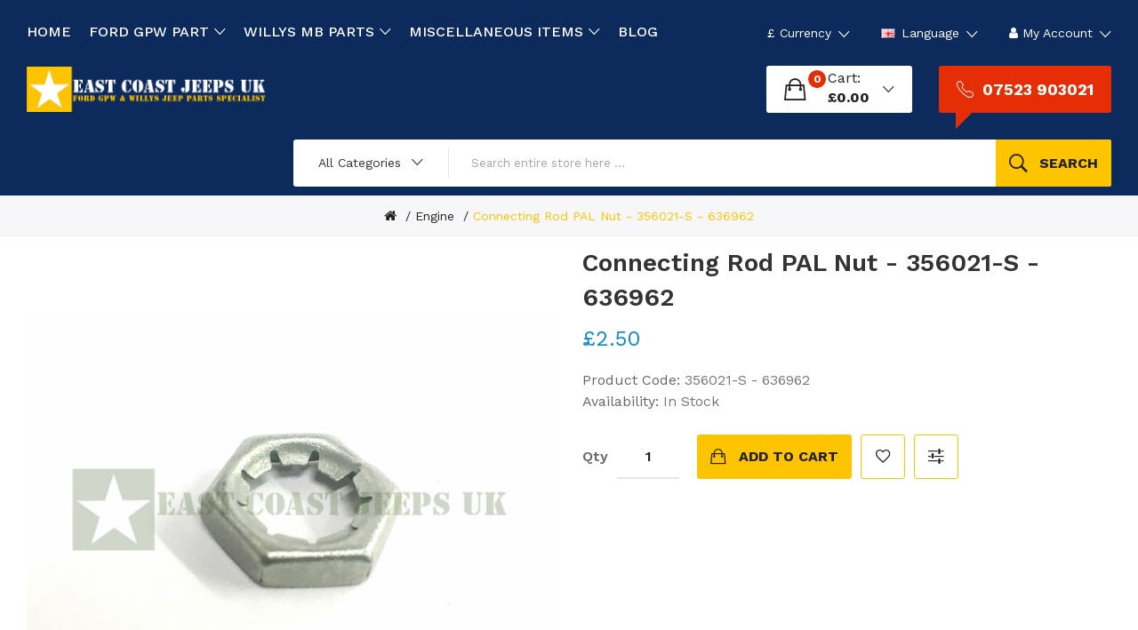

--- FILE ---
content_type: text/html; charset=utf-8
request_url: https://eastcoastjeepsuk.com/ford-gpw-parts-engine/connecting-rod-pal-nut-356021-s-636962
body_size: 11374
content:
<!DOCTYPE html>
<!--[if IE]><![endif]-->
<!--[if IE 8 ]><html dir="ltr" lang="en" class="ie8"><![endif]-->
<!--[if IE 9 ]><html dir="ltr" lang="en" class="ie9"><![endif]-->
<!--[if (gt IE 9)|!(IE)]><!-->
<html dir="ltr" lang="en">
<!--<![endif]-->
<head>
<meta charset="UTF-8" />
<meta name="viewport" content="width=device-width, initial-scale=1">
<meta http-equiv="X-UA-Compatible" content="IE=edge">
<title>Connecting Rod PAL Nut - 356021-S - 636962</title>
<base href="https://eastcoastjeepsuk.com/" />
<link href="catalog/view/javascript/bootstrap/css/bootstrap.min.css" rel="stylesheet" media="screen" />
<link href="catalog/view/javascript/jquery/magnific/magnific-popup.css" type="text/css" rel="stylesheet" media="screen" />
<link href="catalog/view/javascript/jquery/datetimepicker/bootstrap-datetimepicker.min.css" type="text/css" rel="stylesheet" media="screen" />
<link href="catalog/view/theme/tt_uren1/stylesheet/plaza/product/zoom.css" type="text/css" rel="stylesheet" media="screen" />
<link href="catalog/view/javascript/jquery/swiper/css/swiper.min.css" type="text/css" rel="stylesheet" media="screen" />
<link href="catalog/view/javascript/jquery/swiper/css/opencart.css" type="text/css" rel="stylesheet" media="screen" />
<link href="catalog/view/javascript/plaza/cloudzoom/css/cloud-zoom.css" type="text/css" rel="stylesheet" media="screen" />
<link href="catalog/view/theme/default/stylesheet/plaza/swatches/swatches.css" type="text/css" rel="stylesheet" media="screen" />
<link href="catalog/view/javascript/jquery/swiper/css/swiper.min.css" rel="stylesheet" type="text/css" />
<!-- icon font -->
<link href="catalog/view/javascript/font-awesome/css/font-awesome.min.css" rel="stylesheet" type="text/css" />
<link href="catalog/view/javascript/ionicons/css/ionicons.css" rel="stylesheet" type="text/css" />
<!-- use for uren -->
<link href="catalog/view/javascript/plaza-icon/style.css" rel="stylesheet" type="text/css" />
<!-- end icon font -->
<link href="catalog/view/theme/tt_uren1/stylesheet/stylesheet.css" rel="stylesheet">
<link href="catalog/view/theme/tt_uren1/stylesheet/plaza/header/header1.css" rel="stylesheet">
<link href="catalog/view/theme/tt_uren1/stylesheet/plaza/theme.css" rel="stylesheet">
<script src="catalog/view/javascript/jquery/jquery-2.1.1.min.js" ></script>
<script src="catalog/view/javascript/jquery/swiper/js/swiper.min.js" ></script>
<script src="catalog/view/javascript/jquery/magnific/jquery.magnific-popup.min.js" ></script>
<script src="catalog/view/javascript/jquery/datetimepicker/moment/moment.min.js" ></script>
<script src="catalog/view/javascript/jquery/datetimepicker/moment/moment-with-locales.min.js" ></script>
<script src="catalog/view/javascript/jquery/datetimepicker/bootstrap-datetimepicker.min.js" ></script>
<script src="catalog/view/javascript/jquery/swiper/js/swiper.jquery.js" ></script>
<script src="catalog/view/javascript/plaza/cloudzoom/cloud-zoom.1.0.2.min.js" ></script>
<script src="catalog/view/javascript/plaza/cloudzoom/zoom.js" ></script>
<script src="catalog/view/javascript/plaza/swatches/swatches.js" ></script>
<script src="catalog/view/javascript/common.js" ></script>
<link href="https://eastcoastjeepsuk.com/ford-gpw-parts-engine" rel="canonical" />
<link href="https://eastcoastjeepsuk.com/image/catalog/favicon.jpg" rel="icon" />
  <!-- Quick view -->
      <script src="catalog/view/javascript/plaza/cloudzoom/cloud-zoom.1.0.2.min.js" ></script>
    <script src="catalog/view/javascript/plaza/cloudzoom/zoom.js" ></script>
    <script src="catalog/view/javascript/plaza/quickview/quickview.js" ></script>
    <link href="catalog/view/theme/tt_uren1/stylesheet/plaza/quickview/quickview.css" rel="stylesheet" type="text/css" />
    <!-- General -->
  <!-- Sticky Menu -->
  	<script >
	 $(document).ready(function () {	
		var height_box_scroll = $('.scroll-fix').outerHeight(true);
	  $(window).scroll(function () {
		if ($(this).scrollTop() > 800) {
			$('.scroll-fix').addClass("scroll-fixed");
			$('body').css('padding-top',height_box_scroll);
		} else {
			$('.scroll-fix').removeClass("scroll-fixed");
			$('body').css('padding-top',0);
		}
	  });
	});
	</script>
    <!-- Scroll Top -->
      <script>
      $("#back-top").hide();
      $(function () {
        $(window).scroll(function () {
          if ($(this).scrollTop() > $('body').height()/3) {
            $('#back-top').fadeIn();
          } else {
            $('#back-top').fadeOut();
          }
        });
        $('#back-top').click(function () {
          $('body,html').animate({scrollTop: 0}, 800);
          return false;
        });
      });
    </script>
    <!-- Advance -->
      
  <!-- Bootstrap Js -->
  <script src="catalog/view/javascript/bootstrap/js/bootstrap.min.js" ></script>
  <script type="application/ld+json">
{
  "@context": "https://schema.org",
  "@type": "Organization",
  "name": "East Coast Jeeps UK",
  "alternateName": "Ford GPW Parts | Willys Jeep Parts | Jeep Accessories UK",
  "url": "https://eastcoastjeepsuk.com/",
  "logo": "https://eastcoastjeepsuk.com/image/catalog/logo-4.png",
  "contactPoint": {
    "@type": "ContactPoint",
    "telephone": "07523 903021",
    "contactType": "customer service",
    "contactOption": "TollFree",
    "areaServed": "GB",
    "availableLanguage": "en"
  }
}
</script>
 
<script type="application/ld+json">
{
  "@context": "https://schema.org/",
  "@type": "WebSite",
  "name": "East Coast Jeeps UK",
  "url": "https://eastcoastjeepsuk.com/",
  "potentialAction": {
    "@type": "SearchAction",
    "target": "https://eastcoastjeepsuk.com/search?q={search_term_string}",
    "query-input": "required name=search_term_string"
  }
}
</script>

  <!-- Google tag (gtag.js) -->
<script async src="https://www.googletagmanager.com/gtag/js?id=UA-252340355-1"></script>
<script>
  window.dataLayer = window.dataLayer || [];
  function gtag(){dataLayer.push(arguments);}
  gtag('js', new Date());

  gtag('config', 'UA-252340355-1');
</script>

<!-- Google tag (gtag.js) -->
<script async src="https://www.googletagmanager.com/gtag/js?id=G-C8SGMDZSNN"></script>
<script>
  window.dataLayer = window.dataLayer || [];
  function gtag(){dataLayer.push(arguments);}
  gtag('js', new Date());

  gtag('config', 'G-C8SGMDZSNN');
</script>

</head>
<body class="">
<div class="wrapper">
  <div id="back-top"><i class="icon-chevrons-up"></i></div>
<div class="scroll-fix">
	<nav id="top">
	  <div class="container">
		<div class="box-inner">
			<div class="col-hoz">
				<style>
    #pt-menu-5287 .pt-menu-bar {
        background: #FFFFFF;
        color: #FFFFFF;
		padding: 0px 0px 0px 0px;
    }
    #pt-menu-5287.pt-menu-bar {
        background: #FFFFFF;
        color: #FFFFFF;
    }
    #pt-menu-5287 .ul-top-items .li-top-item .a-top-link {
		background: #FFFFFF;
		padding: 1.5rem 0 1.5rem 0;
		color: #FFFFFF;
        font-size: 1.1rem;
        text-transform: uppercase;
        font-weight: 700;
    }
    #pt-menu-5287 .ul-top-items .li-top-item:hover .a-top-link,#pt-menu-5287 .ul-top-items .li-top-item:hover .a-top-link i, #pt-menu-5287 .ul-top-items .li-top-item.active .a-top-link{
        color: #FFC400;
        font-weight: 700;
		background: #FFFFFF;
    }
    #pt-menu-5287 .mega-menu-container {
        
        background: #FFFFFF;
        padding: 2.3rem 3rem 3rem 3rem;
    }
	#pt-menu-5287 .mega-menu-container .a-mega-second-link {
		color: #222222;
		font-size: 1.2rem;
		text-transform: uppercase;
		font-weight: 700;
	}
	#pt-menu-5287 .mega-menu-container .a-mega-second-link:hover {
		color: #FFC400;
		font-weight: 700;
	}
	#pt-menu-5287 .mega-menu-container .a-mega-third-link {
		color: #666666;
		font-size: 1.1rem;
		text-transform: capitalize;
		font-weight: 400;
	}
	#pt-menu-5287 .mega-menu-container .a-mega-third-link:hover {
		color: #FFC400;
		font-weight: 400;
	}
    #pt-menu-5287 .ul-second-items .li-second-items {
        background: #FFFFFF;
        color: #222222;
    }
    #pt-menu-5287 .ul-second-items .li-second-items:hover, #pt-menu-5287 .ul-second-items .li-second-items.active {
        background: #FFFFFF;
        color: #FFC400;
    }
    #pt-menu-5287 .ul-second-items .li-second-items .a-second-link {
        color: #222222;
        font-size: 1.2rem;
        text-transform: capitalize;
        font-weight: 700;
    }
    #pt-menu-5287 .ul-second-items .li-second-items .a-second-link:hover, #pt-menu-5287 .ul-second-items .li-second-items.active .a-second-link {
        color: #FFC400;
        font-weight: 700;
    }
    #pt-menu-5287 .ul-third-items .li-third-items {
        background: #FFFFFF;
    }
    #pt-menu-5287 .ul-third-items .li-third-items:hover, #pt-menu-5287 .ul-third-items .li-third-items.active {
        background: #FFFFFF;
    }
    #pt-menu-5287 .ul-third-items .li-third-items .a-third-link {
        color: #666666;
        font-size: 1.4rem;
        text-transform: capitalize;
        font-weight: 400;
    }
    #pt-menu-5287 .ul-third-items .li-third-items .a-third-link:hover, #pt-menu-5287 .ul-third-items .li-third-items.active .a-third-link {
        color: #FFC400;
        font-weight: 400;
    }
</style>
            <div class="pt-menu horizontal-menu pt-menu-bar visible-lg  " id="pt-menu-5287">
            
                            <input type="hidden" id="menu-effect-5287" class="menu-effect" value="none" />
                <ul class="ul-top-items">
                                                                        <li class="li-top-item left " style="float: left">
                                                                    <a class="a-top-link" href="https://eastcoastjeepsuk.com/">
                                                                                                                            <span>Home</span>
                                                                                                                    </a>
                                                                                            </li>
                                                                                                <li class="li-top-item left " style="float: left">
                                                                    <a class="a-top-link" href="https://eastcoastjeepsuk.com/ford-gpw-parts">
                                                                                                                            <span> FORD GPW PART</span>
                                                                                                                            <i class="ion-ios-arrow-down" aria-hidden="true"></i>
                                                                            </a>
                                                                                                    <!-- Mega Menu -->
                                    
                                    <!-- Flyout Menu -->
                                                                            
                                                                                                                                    <div class="flyout-menu-container sub-menu-container left">
                                                    <ul class="ul-second-items">
                                                                                                                                                                                                                                                                                                                                <li class="li-second-items">
                                                                            <a href="https://eastcoastjeepsuk.com/ford-gpw-parts-accessories" class="a-second-link a-item">
                                                                                <span class="a-second-title">Accessories</span>
                                                                                                                                                            </a>
                                                                                                                                                    </li>
                                                                                                                                            <li class="li-second-items">
                                                                            <a href="https://eastcoastjeepsuk.com/ford-gpw-parts-axles" class="a-second-link a-item">
                                                                                <span class="a-second-title">Axles</span>
                                                                                                                                                            </a>
                                                                                                                                                    </li>
                                                                                                                                            <li class="li-second-items">
                                                                            <a href="https://eastcoastjeepsuk.com/ford-gpw-parts-body" class="a-second-link a-item">
                                                                                <span class="a-second-title">Body </span>
                                                                                                                                                            </a>
                                                                                                                                                    </li>
                                                                                                                                            <li class="li-second-items">
                                                                            <a href="https://eastcoastjeepsuk.com/ford-gpw-parts-bolt-kits" class="a-second-link a-item">
                                                                                <span class="a-second-title">Bolt Kits</span>
                                                                                                                                                            </a>
                                                                                                                                                    </li>
                                                                                                                                            <li class="li-second-items">
                                                                            <a href="https://eastcoastjeepsuk.com/ford-gpw-parts-brakes" class="a-second-link a-item">
                                                                                <span class="a-second-title">Brakes</span>
                                                                                                                                                            </a>
                                                                                                                                                    </li>
                                                                                                                                            <li class="li-second-items">
                                                                            <a href="https://eastcoastjeepsuk.com/ford-gpw-parts-clutch" class="a-second-link a-item">
                                                                                <span class="a-second-title">Clutch</span>
                                                                                                                                                            </a>
                                                                                                                                                    </li>
                                                                                                                                            <li class="li-second-items">
                                                                            <a href="https://eastcoastjeepsuk.com/ford-gpw-parts-cooling" class="a-second-link a-item">
                                                                                <span class="a-second-title">Cooling </span>
                                                                                                                                                            </a>
                                                                                                                                                    </li>
                                                                                                                                            <li class="li-second-items">
                                                                            <a href="https://eastcoastjeepsuk.com/ford-gpw-parts-electrical" class="a-second-link a-item">
                                                                                <span class="a-second-title">Electrical</span>
                                                                                                                                                            </a>
                                                                                                                                                    </li>
                                                                                                                                            <li class="li-second-items">
                                                                            <a href="https://eastcoastjeepsuk.com/ford-gpw-parts-engine" class="a-second-link a-item">
                                                                                <span class="a-second-title">Engine</span>
                                                                                                                                                            </a>
                                                                                                                                                    </li>
                                                                                                                                            <li class="li-second-items">
                                                                            <a href="https://eastcoastjeepsuk.com/ford-gpw-parts-exhaust" class="a-second-link a-item">
                                                                                <span class="a-second-title">Exhaust</span>
                                                                                                                                                            </a>
                                                                                                                                                    </li>
                                                                                                                                            <li class="li-second-items">
                                                                            <a href="https://eastcoastjeepsuk.com/ford-gpw-parts-filters" class="a-second-link a-item">
                                                                                <span class="a-second-title">Filters</span>
                                                                                                                                                            </a>
                                                                                                                                                    </li>
                                                                                                                                            <li class="li-second-items">
                                                                            <a href="https://eastcoastjeepsuk.com/ford-gpw-parts-frame" class="a-second-link a-item">
                                                                                <span class="a-second-title">Frame</span>
                                                                                                                                                            </a>
                                                                                                                                                    </li>
                                                                                                                                            <li class="li-second-items">
                                                                            <a href="https://eastcoastjeepsuk.com/ford-gpw-parts-fuel" class="a-second-link a-item">
                                                                                <span class="a-second-title">Fuel</span>
                                                                                                                                                            </a>
                                                                                                                                                    </li>
                                                                                                                                            <li class="li-second-items">
                                                                            <a href="https://eastcoastjeepsuk.com/ford-gpw-parts-lamps-mirrors" class="a-second-link a-item">
                                                                                <span class="a-second-title">Lamps &amp; Mirrors</span>
                                                                                                                                                            </a>
                                                                                                                                                    </li>
                                                                                                                                            <li class="li-second-items">
                                                                            <a href="https://eastcoastjeepsuk.com/ford-gpw-parts-locks-keys" class="a-second-link a-item">
                                                                                <span class="a-second-title">Locks &amp; Keys</span>
                                                                                                                                                            </a>
                                                                                                                                                    </li>
                                                                                                                                            <li class="li-second-items">
                                                                            <a href="https://eastcoastjeepsuk.com/ford-gpw-parts-steering-suspension" class="a-second-link a-item">
                                                                                <span class="a-second-title">Steering &amp; Suspension</span>
                                                                                                                                                            </a>
                                                                                                                                                    </li>
                                                                                                                                            <li class="li-second-items">
                                                                            <a href="https://eastcoastjeepsuk.com/ford-gpw-parts-transfer-case" class="a-second-link a-item">
                                                                                <span class="a-second-title">Transfer Case</span>
                                                                                                                                                            </a>
                                                                                                                                                    </li>
                                                                                                                                            <li class="li-second-items">
                                                                            <a href="https://eastcoastjeepsuk.com/ford-gpw-parts-transmission" class="a-second-link a-item">
                                                                                <span class="a-second-title">Transmission</span>
                                                                                                                                                            </a>
                                                                                                                                                    </li>
                                                                                                                                            <li class="li-second-items">
                                                                            <a href="https://eastcoastjeepsuk.com/ford-gpw-parts-tune-up" class="a-second-link a-item">
                                                                                <span class="a-second-title">Tune Up</span>
                                                                                                                                                            </a>
                                                                                                                                                    </li>
                                                                                                                                                                                                                                                                                                            </ul>
                                                </div>
                                                                                                                                                                                    </li>
                                                                                                <li class="li-top-item left " style="float: left">
                                                                    <a class="a-top-link" href="https://eastcoastjeepsuk.com/Willys-MB-Jeep-Parts">
                                                                                                                            <span>WILLYS MB PARTS</span>
                                                                                                                            <i class="ion-ios-arrow-down" aria-hidden="true"></i>
                                                                            </a>
                                                                                                    <!-- Mega Menu -->
                                    
                                    <!-- Flyout Menu -->
                                                                            
                                                                                                                                    <div class="flyout-menu-container sub-menu-container left">
                                                    <ul class="ul-second-items">
                                                                                                                                                                                                                                                                                                                                <li class="li-second-items">
                                                                            <a href="https://eastcoastjeepsuk.com/willys-mb-parts-accessories" class="a-second-link a-item">
                                                                                <span class="a-second-title">Accessories</span>
                                                                                                                                                            </a>
                                                                                                                                                    </li>
                                                                                                                                            <li class="li-second-items">
                                                                            <a href="https://eastcoastjeepsuk.com/willys-mb-parts-axles" class="a-second-link a-item">
                                                                                <span class="a-second-title">Axles</span>
                                                                                                                                                            </a>
                                                                                                                                                    </li>
                                                                                                                                            <li class="li-second-items">
                                                                            <a href="https://eastcoastjeepsuk.com/willys-mb-parts-body" class="a-second-link a-item">
                                                                                <span class="a-second-title">Body</span>
                                                                                                                                                            </a>
                                                                                                                                                    </li>
                                                                                                                                            <li class="li-second-items">
                                                                            <a href="https://eastcoastjeepsuk.com/willys-mb-parts-bolt-kits" class="a-second-link a-item">
                                                                                <span class="a-second-title">Bolt Kits</span>
                                                                                                                                                            </a>
                                                                                                                                                    </li>
                                                                                                                                            <li class="li-second-items">
                                                                            <a href="https://eastcoastjeepsuk.com/willys-mb-parts-brakes" class="a-second-link a-item">
                                                                                <span class="a-second-title">Brakes</span>
                                                                                                                                                            </a>
                                                                                                                                                    </li>
                                                                                                                                            <li class="li-second-items">
                                                                            <a href="https://eastcoastjeepsuk.com/willys-mb-parts-clutch" class="a-second-link a-item">
                                                                                <span class="a-second-title">Clutch</span>
                                                                                                                                                            </a>
                                                                                                                                                    </li>
                                                                                                                                            <li class="li-second-items">
                                                                            <a href="https://eastcoastjeepsuk.com/willys-mb-parts-cooling" class="a-second-link a-item">
                                                                                <span class="a-second-title">Cooling</span>
                                                                                                                                                            </a>
                                                                                                                                                    </li>
                                                                                                                                            <li class="li-second-items">
                                                                            <a href="https://eastcoastjeepsuk.com/willys-mb-parts-electrical" class="a-second-link a-item">
                                                                                <span class="a-second-title">Electrical</span>
                                                                                                                                                            </a>
                                                                                                                                                    </li>
                                                                                                                                            <li class="li-second-items">
                                                                            <a href="https://eastcoastjeepsuk.com/willys-mb-parts-engine" class="a-second-link a-item">
                                                                                <span class="a-second-title">Engine</span>
                                                                                                                                                            </a>
                                                                                                                                                    </li>
                                                                                                                                            <li class="li-second-items">
                                                                            <a href="https://eastcoastjeepsuk.com/willys-mb-parts-exhaust" class="a-second-link a-item">
                                                                                <span class="a-second-title">Exhaust</span>
                                                                                                                                                            </a>
                                                                                                                                                    </li>
                                                                                                                                            <li class="li-second-items">
                                                                            <a href="https://eastcoastjeepsuk.com/willys-mb-parts-filters" class="a-second-link a-item">
                                                                                <span class="a-second-title">Filters</span>
                                                                                                                                                            </a>
                                                                                                                                                    </li>
                                                                                                                                            <li class="li-second-items">
                                                                            <a href="https://eastcoastjeepsuk.com/willys-mb-parts-frame" class="a-second-link a-item">
                                                                                <span class="a-second-title">Frame</span>
                                                                                                                                                            </a>
                                                                                                                                                    </li>
                                                                                                                                            <li class="li-second-items">
                                                                            <a href="https://eastcoastjeepsuk.com/willys-mb-parts-fuel" class="a-second-link a-item">
                                                                                <span class="a-second-title">Fuel</span>
                                                                                                                                                            </a>
                                                                                                                                                    </li>
                                                                                                                                            <li class="li-second-items">
                                                                            <a href="https://eastcoastjeepsuk.com/willys-mb-parts-lamps-mirrors" class="a-second-link a-item">
                                                                                <span class="a-second-title">Lamps &amp; Mirrors</span>
                                                                                                                                                            </a>
                                                                                                                                                    </li>
                                                                                                                                            <li class="li-second-items">
                                                                            <a href="https://eastcoastjeepsuk.com/willys-mb-parts-locks-keys" class="a-second-link a-item">
                                                                                <span class="a-second-title">Locks &amp; Keys</span>
                                                                                                                                                            </a>
                                                                                                                                                    </li>
                                                                                                                                            <li class="li-second-items">
                                                                            <a href="https://eastcoastjeepsuk.com/willys-mb-parts-steering-suspension" class="a-second-link a-item">
                                                                                <span class="a-second-title">Steering &amp; Suspension</span>
                                                                                                                                                            </a>
                                                                                                                                                    </li>
                                                                                                                                            <li class="li-second-items">
                                                                            <a href="https://eastcoastjeepsuk.com/willys-mb-parts-transfer-case" class="a-second-link a-item">
                                                                                <span class="a-second-title">Transfer Case</span>
                                                                                                                                                            </a>
                                                                                                                                                    </li>
                                                                                                                                            <li class="li-second-items">
                                                                            <a href="https://eastcoastjeepsuk.com/willys-mb-parts-transmission" class="a-second-link a-item">
                                                                                <span class="a-second-title">Transmission</span>
                                                                                                                                                            </a>
                                                                                                                                                    </li>
                                                                                                                                            <li class="li-second-items">
                                                                            <a href="https://eastcoastjeepsuk.com/willys-mb-parts-tune-up" class="a-second-link a-item">
                                                                                <span class="a-second-title">Tune Up</span>
                                                                                                                                                            </a>
                                                                                                                                                    </li>
                                                                                                                                                                                                                                                                                                            </ul>
                                                </div>
                                                                                                                                                                                    </li>
                                                                                                <li class="li-top-item left " style="float: left">
                                                                    <a class="a-top-link" href="https://eastcoastjeepsuk.com/miscellaneous-items">
                                                                                                                            <span>MISCELLANEOUS ITEMS</span>
                                                                                                                            <i class="ion-ios-arrow-down" aria-hidden="true"></i>
                                                                            </a>
                                                                                                    <!-- Mega Menu -->
                                    
                                    <!-- Flyout Menu -->
                                                                            
                                                                                                                                    <div class="flyout-menu-container sub-menu-container left">
                                                    <ul class="ul-second-items">
                                                                                                                                                                                                                                                                                                                                <li class="li-second-items">
                                                                            <a href="https://eastcoastjeepsuk.com/miscellaneous-items-books" class="a-second-link a-item">
                                                                                <span class="a-second-title">Books</span>
                                                                                                                                                            </a>
                                                                                                                                                    </li>
                                                                                                                                            <li class="li-second-items">
                                                                            <a href="https://eastcoastjeepsuk.com/miscellaneous-items-data-plates-tags" class="a-second-link a-item">
                                                                                <span class="a-second-title">Data Plates &amp; Tags</span>
                                                                                                                                                            </a>
                                                                                                                                                    </li>
                                                                                                                                            <li class="li-second-items">
                                                                            <a href="https://eastcoastjeepsuk.com/miscellaneous-items-jeep-add-ons" class="a-second-link a-item">
                                                                                <span class="a-second-title">Jeep Add Ons</span>
                                                                                                                                                            </a>
                                                                                                                                                    </li>
                                                                                                                                            <li class="li-second-items">
                                                                            <a href="https://eastcoastjeepsuk.com/miscellaneous-items-paint" class="a-second-link a-item">
                                                                                <span class="a-second-title">Paint</span>
                                                                                                                                                            </a>
                                                                                                                                                    </li>
                                                                                                                                                                                                                                                                                                            </ul>
                                                </div>
                                                                                                                                                                                    </li>
                                                                                                <li class="li-top-item left " style="float: left">
                                                                    <a class="a-top-link" href="https://eastcoastjeepsuk.com/index.php?route=plaza/blog">
                                                                                                                            <span>Blog</span>
                                                                                                                    </a>
                                                                                            </li>
                                                            </ul>
                    </div>
    
        
    

			</div>
			<ul class="box-top box-top-right pull-right">
				<li class="currency">
								    <form action="https://eastcoastjeepsuk.com/index.php?route=common/currency/currency" method="post" enctype="multipart/form-data" id="form-currency" class="header-dropdown">
    <div class="btn-group">
      <button class="btn btn-link dropdown-toggle" data-toggle="dropdown">                   <span>£</span>                    <span class="hidden-xs">Currency</span>&nbsp;<i class="icon-right ion-ios-arrow-down"></i></button>
      <ul class="dropdown-menu">
                        <li>
          <button class="currency-select btn btn-link btn-block" type="button" name="EUR">€ Euro</button>
        </li>
                                <li>
          <button class="currency-select btn btn-link btn-block" type="button" name="GBP">£ Pound Sterling</button>
        </li>
                                <li>
          <button class="currency-select btn btn-link btn-block" type="button" name="USD">$ US Dollar</button>
        </li>
                      </ul>
    </div>
    <input type="hidden" name="code" value="" />
    <input type="hidden" name="redirect" value="https://eastcoastjeepsuk.com/ford-gpw-parts-engine/connecting-rod-pal-nut-356021-s-636962" />
  </form>
 
								</li>
				<li class="language">
				  <form action="https://eastcoastjeepsuk.com/index.php?route=common/language/language" method="post" enctype="multipart/form-data" id="form-language" class="header-dropdown">
    <div class="btn-group">
      <button class="btn btn-link dropdown-toggle" data-toggle="dropdown">
             
      <img src="catalog/language/en-gb/en-gb.png" alt="English" title="English">
                  <span class="hidden-xs">Language</span>&nbsp;<i class="icon-right ion-ios-arrow-down"></i></button>
      <ul class="dropdown-menu">
                <li>
          <button class="btn btn-link btn-block language-select" type="button" name="en-gb"><img src="catalog/language/en-gb/en-gb.png" alt="English" title="English" /> English</button>
        </li>
              </ul>
    </div>
    <input type="hidden" name="code" value="" />
    <input type="hidden" name="redirect" value="https://eastcoastjeepsuk.com/ford-gpw-parts-engine/connecting-rod-pal-nut-356021-s-636962" />
  </form>

				</li>
				<li id="top-links" class="nav header-dropdown">
				  <ul class="list-inline">
					<li class="dropdown"><a href="https://eastcoastjeepsuk.com/login" title="My Account" class="dropdown-toggle" data-toggle="dropdown"><i class="fa fa-user"></i> <span class="hidden-xs">My Account</span> <i class="icon-right ion-ios-arrow-down"></i></a>
					  <ul class="dropdown-menu dropdown-menu-right pt-account">
												<li><a id="pt-register-link" href="https://eastcoastjeepsuk.com/index.php?route=account/register">Register</a></li>
						<li><a id="pt-login-link" href="https://eastcoastjeepsuk.com/index.php?route=account/login">Login</a></li>
											  </ul>
					</li>
				  </ul>
				</li>
				<!--li><a href="https://eastcoastjeepsuk.com/index.php?route=checkout/cart" title="Shopping Cart"><i class="fa fa-shopping-cart"></i> <span>Shopping Cart</span></a></li-->
				<!--li><a href="https://eastcoastjeepsuk.com/index.php?route=checkout/checkout" title="Checkout"><i class="fa fa-share"></i> <span>Checkout</span></a></li-->
				
			</ul>
		</div>
	  </div>
	</nav>
	<header>
		<div class="container">
			<div class="box-inner">
				<div class="box-inner-inner">
					<div class="col-logo">
						<style>
    #pt-menu-9956 .pt-menu-bar {
        background: #FFFFFF;
        color: #FFFFFF;
		padding: 0px 0px 0px 0px;
    }
    #pt-menu-9956.pt-menu-bar {
        background: #FFFFFF;
        color: #FFFFFF;
    }
    #pt-menu-9956 .ul-top-items .li-top-item .a-top-link {
		background: #FFFFFF;
		padding: 5px 0px 5px 0px;
		color: #222222;
        font-size: 1.4rem;
        text-transform: uppercase;
        font-weight: 700;
    }
    #pt-menu-9956 .ul-top-items .li-top-item:hover .a-top-link,#pt-menu-9956 .ul-top-items .li-top-item:hover .a-top-link i, #pt-menu-9956 .ul-top-items .li-top-item.active .a-top-link{
        color: #FFC400;
        font-weight: 700;
		background: #FFFFFF;
    }
    #pt-menu-9956 .mega-menu-container {
        
        background: #FFFFFF;
        padding: 0px 0px 0px 0px;
    }
	#pt-menu-9956 .mega-menu-container .a-mega-second-link {
		color: #FFFFFF;
		font-size: 1.4rem;
		text-transform: none;
		font-weight: 300;
	}
	#pt-menu-9956 .mega-menu-container .a-mega-second-link:hover {
		color: #FFFFFF;
		font-weight: 300;
	}
	#pt-menu-9956 .mega-menu-container .a-mega-third-link {
		color: #FFFFFF;
		font-size: 1.4rem;
		text-transform: none;
		font-weight: 300;
	}
	#pt-menu-9956 .mega-menu-container .a-mega-third-link:hover {
		color: #FFFFFF;
		font-weight: 300;
	}
    #pt-menu-9956 .ul-second-items .li-second-items {
        background: #FFFFFF;
        color: #222222;
    }
    #pt-menu-9956 .ul-second-items .li-second-items:hover, #pt-menu-9956 .ul-second-items .li-second-items.active {
        background: #FFFFFF;
        color: #FFC400;
    }
    #pt-menu-9956 .ul-second-items .li-second-items .a-second-link {
        color: #222222;
        font-size: 1.4rem;
        text-transform: capitalize;
        font-weight: 700;
    }
    #pt-menu-9956 .ul-second-items .li-second-items .a-second-link:hover, #pt-menu-9956 .ul-second-items .li-second-items.active .a-second-link {
        color: #FFC400;
        font-weight: 500;
    }
    #pt-menu-9956 .ul-third-items .li-third-items {
        background: #FFFFFF;
    }
    #pt-menu-9956 .ul-third-items .li-third-items:hover, #pt-menu-9956 .ul-third-items .li-third-items.active {
        background: #FFFFFF;
    }
    #pt-menu-9956 .ul-third-items .li-third-items .a-third-link {
        color: #666666;
        font-size: 1.4rem;
        text-transform: capitalize;
        font-weight: 400;
    }
    #pt-menu-9956 .ul-third-items .li-third-items .a-third-link:hover, #pt-menu-9956 .ul-third-items .li-third-items.active .a-third-link {
        color: #FFC400;
        font-weight: 400;
    }
</style>
    
        
            <div class="pt-menu mobile-menu hidden-lg  " id="pt-menu-9956">
            
                            <input type="hidden" id="menu-effect-9956" class="menu-effect" value="none" />
                <div class="pt-menu-bar">
                    <i class="ion-android-menu" aria-hidden="true"></i>
                    <i class="ion-android-close" aria-hidden="true"></i>
                </div>
                <ul class="ul-top-items">
                    <li class="menu-mobile-title"><h3>Mobile Menu</h3></li>
					                                                    <li class="li-top-item ">
                                                                    <a class="a-top-link a-item" href="https://eastcoastjeepsuk.com/">
                                                                                                                            <span>Home</span>
                                                                            </a>
                                                                                                                                </li>
                                                                                                <li class="li-top-item ">
                                                                    <a class="a-top-link a-item" href="#">
                                                                                                                            <span>FORD GPW PARTS </span>
                                                                            </a>
                                                                                                                                </li>
                                                                                                <li class="li-top-item ">
                                                                    <a class="a-top-link a-item" href="#">
                                                                                                                            <span>WILLYS MB PARTS</span>
                                                                            </a>
                                                                                                                                </li>
                                                                                                <li class="li-top-item ">
                                                                    <a class="a-top-link a-item" href="#">
                                                                                                                            <span>MISCELLANEOUS ITEMS</span>
                                                                            </a>
                                                                                                                                </li>
                                                                                                        </ul>
                    </div>
    
				
						<div id="logo">
						<a href="https://eastcoastjeepsuk.com/"><img src="https://eastcoastjeepsuk.com/image/catalog/logo-4.png" title="" alt="East Coast Jeeps UK | Logo" class="img-responsive" /></a>						</div>
					</div>
					<div class="col-ver">
						<style>
    #pt-menu-6493 .pt-menu-bar {
        background: #FFC400;
        color: #222222;
		padding: 7px 15px 6px 20px;
    }
    #pt-menu-6493.pt-menu-bar {
        background: #FFC400;
        color: #222222;
    }
    #pt-menu-6493 .ul-top-items .li-top-item .a-top-link {
		background: #FFFFFF;
		padding: 10px 19px 10px 19px;
		color: #222222;
        font-size: 1.6rem;
        text-transform: capitalize;
        font-weight: 400;
    }
    #pt-menu-6493 .ul-top-items .li-top-item:hover .a-top-link,#pt-menu-6493 .ul-top-items .li-top-item:hover .a-top-link i, #pt-menu-6493 .ul-top-items .li-top-item.active .a-top-link{
        color: #FFC400;
        font-weight: 400;
		background: #FFFFFF;
    }
    #pt-menu-6493 .mega-menu-container {
        
        background: #FFFFFF;
        padding: 26px 30px 13px 30px;
    }
	#pt-menu-6493 .mega-menu-container .a-mega-second-link {
		color: #222222;
		font-size: 1.6rem;
		text-transform: uppercase;
		font-weight: 700;
	}
	#pt-menu-6493 .mega-menu-container .a-mega-second-link:hover {
		color: #FFC400;
		font-weight: 700;
	}
	#pt-menu-6493 .mega-menu-container .a-mega-third-link {
		color: #666666;
		font-size: 1.4rem;
		text-transform: capitalize;
		font-weight: 400;
	}
	#pt-menu-6493 .mega-menu-container .a-mega-third-link:hover {
		color: #FFC400;
		font-weight: 400;
	}
    #pt-menu-6493 .ul-second-items .li-second-items {
        background: #FFFFFF;
        color: #222222;
    }
    #pt-menu-6493 .ul-second-items .li-second-items:hover, #pt-menu-6493 .ul-second-items .li-second-items.active {
        background: #FFFFFF;
        color: #FFC400;
    }
    #pt-menu-6493 .ul-second-items .li-second-items .a-second-link {
        color: #222222;
        font-size: 1.6rem;
        text-transform: capitalize;
        font-weight: 700;
    }
    #pt-menu-6493 .ul-second-items .li-second-items .a-second-link:hover, #pt-menu-6493 .ul-second-items .li-second-items.active .a-second-link {
        color: #FFC400;
        font-weight: 700;
    }
    #pt-menu-6493 .ul-third-items .li-third-items {
        background: #FFFFFF;
    }
    #pt-menu-6493 .ul-third-items .li-third-items:hover, #pt-menu-6493 .ul-third-items .li-third-items.active {
        background: #FFFFFF;
    }
    #pt-menu-6493 .ul-third-items .li-third-items .a-third-link {
        color: #666666;
        font-size: 1.4rem;
        text-transform: capitalize;
        font-weight: 400;
    }
    #pt-menu-6493 .ul-third-items .li-third-items .a-third-link:hover, #pt-menu-6493 .ul-third-items .li-third-items.active .a-third-link {
        color: #FFC400;
        font-weight: 400;
    }
</style>
    
                        <div class="pt-menu vertical-menu hidden " id="pt-menu-6493">
            
                            <input type="hidden" id="menu-effect-6493" class="menu-effect" value="fade" />
                <div class="pt-menu-bar">
                    <div class="text-vertical-bar"><span>Shop by <span>Department</span></span></div>
                </div>
                <ul class="ul-top-items">
                                                                                                                                                                                                                                                                                                                                                                                                                                                                                                                </ul>
                    </div>
    
    

					</div>
					<div class="col-search"><div id="search-by-category">
    <div class="dropdown-toggle search-button" data-toggle="dropdown"></div>
	<div class="dropdown-menu search-content" >
		<div class="search-container">
			<div class="categories-container">
				<div class="hover-cate">
					<p><span class="cate-selected" data-value="0">All Categories</span><i class="ion-ios-arrow-down"></i></p>
					<ul class="cate-items">
						<li class="item-cate" data-value="0">All Categories</li>
																					<li data-value="59" class="item-cate">Ford GPW Parts</li>
																															<li data-value="79" class="item-cate f1">Accessories</li>
																																								<li data-value="64" class="item-cate f1">Axles</li>
																																								<li data-value="67" class="item-cate f1">Body </li>
																																								<li data-value="109" class="item-cate f1">Bolt Kits</li>
																																								<li data-value="73" class="item-cate f1">Brakes</li>
																																								<li data-value="65" class="item-cate f1">Clutch</li>
																																								<li data-value="66" class="item-cate f1">Cooling </li>
																																								<li data-value="69" class="item-cate f1">Electrical</li>
																																								<li data-value="72" class="item-cate f1">Engine</li>
																																								<li data-value="75" class="item-cate f1">Exhaust</li>
																																								<li data-value="71" class="item-cate f1">Filters</li>
																																								<li data-value="98" class="item-cate f1">Frame</li>
																																								<li data-value="106" class="item-cate f1">Fuel</li>
																																								<li data-value="68" class="item-cate f1">Lamps &amp; Mirrors</li>
																																								<li data-value="76" class="item-cate f1">Locks &amp; Keys</li>
																																								<li data-value="63" class="item-cate f1">Steering &amp; Suspension</li>
																																								<li data-value="78" class="item-cate f1">Transfer Case</li>
																																								<li data-value="77" class="item-cate f1">Transmission</li>
																																								<li data-value="70" class="item-cate f1">Tune Up</li>
																																												<li data-value="60" class="item-cate">Willys MB Jeep Parts</li>
																															<li data-value="97" class="item-cate f1">Accessories</li>
																																								<li data-value="80" class="item-cate f1">Axles</li>
																																								<li data-value="83" class="item-cate f1">Body</li>
																																								<li data-value="108" class="item-cate f1">Bolt Kits</li>
																																								<li data-value="90" class="item-cate f1">Brakes</li>
																																								<li data-value="81" class="item-cate f1">Clutch</li>
																																								<li data-value="82" class="item-cate f1">Cooling</li>
																																								<li data-value="85" class="item-cate f1">Electrical</li>
																																								<li data-value="89" class="item-cate f1">Engine</li>
																																								<li data-value="92" class="item-cate f1">Exhaust</li>
																																								<li data-value="87" class="item-cate f1">Filters</li>
																																								<li data-value="99" class="item-cate f1">Frame</li>
																																								<li data-value="107" class="item-cate f1">Fuel</li>
																																								<li data-value="84" class="item-cate f1">Lamps &amp; Mirrors</li>
																																								<li data-value="93" class="item-cate f1">Locks &amp; Keys</li>
																																								<li data-value="94" class="item-cate f1">Steering &amp; Suspension</li>
																																								<li data-value="96" class="item-cate f1">Transfer Case</li>
																																								<li data-value="95" class="item-cate f1">Transmission</li>
																																								<li data-value="86" class="item-cate f1">Tune Up</li>
																																												<li data-value="62" class="item-cate">Miscellaneous Items</li>
																															<li data-value="105" class="item-cate f1">Books</li>
																																								<li data-value="110" class="item-cate f1">Data Plates &amp; Tags</li>
																																								<li data-value="103" class="item-cate f1">Jeep Add Ons</li>
																																								<li data-value="102" class="item-cate f1">Paint</li>
																																												<li data-value="61" class="item-cate">Used Parts - Page Under Construction </li>
																									</ul>
				</div>
			</div>
			<input type="text" name="search" id="text-search" value="" placeholder="Search entire store here ..." class=""  />
			<div id="sp-btn-search" class="">
				<button type="button" id="btn-search-category" class="btn btn-default btn-lg">
					<span class="hidden-xs">Search</span>
				</button>
			</div>
			<div class="search-ajax">
				<div class="ajax-loader-container" style="display: none;">
					<img src="https://eastcoastjeepsuk.com/image/catalog/ajax-loader.gif" alt="search-ajax" class="ajax-load-img" width="30" height="30" />
				</div>
				<div class="ajax-result-container">
					<!-- Content of search results -->
				</div>
			</div>
			<input type="hidden" id="ajax-search-enable" value="1" />
		</div>
	
		
	</div>
</div>

<script >
    $(document).ready(function () {
        var flag = false;
        var ajax_search_enable = $('#ajax-search-enable').val();

        var current_cate_value = $('ul.cate-items li.selected').data('value');
        var current_cate_text = $('ul.cate-items li.selected').html();

        $('.cate-selected').attr('data-value', current_cate_value);
        $('.cate-selected').html(current_cate_text);

        $('.hover-cate p').click(function () {
            $( ".cate-items" ).toggle("slow");
        });

        $('.ajax-result-container').hover(
            function() {
                flag = true;
            },
            function() {
                flag = false;
            }
        );

        $('.hover-cate').hover(
            function() {
                flag = true;
            },
            function() {
                flag = false;
            }
        );

        $('#search-by-category').focusout(function() {
            if(flag == true) {
                $('.ajax-result-container').show();
            } else {
                $('.ajax-result-container').hide();
            }
        });

        $('#search-by-category').focusin(function() {
            $('.ajax-result-container').show();
        });

        $('#btn-search-category').click(function () {
            var url = 'https://eastcoastjeepsuk.com/index.php?route=product/search';
            var text_search = $('#text-search').val();
            if(text_search) {
                url += '&search=' + encodeURIComponent(text_search);
            }

            var category_search = $('.cate-selected').attr("data-value");
            if(category_search) {
                url += '&category_id=' + encodeURIComponent(category_search);
            }

            location = url;
        });

        if(ajax_search_enable == '1') {
            $('#text-search').keyup(function(e) {
                var text_search = $(this).val();
                var cate_search = $('.cate-selected').attr("data-value");
                if(text_search != null && text_search != '') {
                    ajaxSearch(text_search, cate_search);
                } else {
                    $('.ajax-result-container').html('');
                    $('.ajax-loader-container').hide();
                }
            });

            $('ul.cate-items li.item-cate').click(function() {
                var cate_search = $(this).data('value');
                var text_search = $('#text-search').val();
                $('.cate-selected').attr('data-value', cate_search);
                $('.cate-selected').html($(this).html());
                if(text_search != null && text_search != '') {
                    ajaxSearch(text_search, cate_search);
                } else {
                    $('.ajax-result-container').html('');
                    $('.ajax-loader-container').hide();
                }
                $( ".cate-items" ).hide();
                $('#text-search').focus();
            });
        }

        function ajaxSearch(text_search, cate_search) {
            $.ajax({
                url         : 'https://eastcoastjeepsuk.com/index.php?route=extension/module/ptsearch/ajaxSearch',
                type        : 'post',
                data        : { text_search : text_search, cate_search : cate_search },
                beforeSend  : function () {
                    $('.ajax-loader-container').show();
                },
                success     : function(json) {
                    if(json['success'] == true) {
                        $('.ajax-result-container').html(json['result_html']);
                        $('.ajax-loader-container').hide();
                    }
                }
            });
        }

    });
</script></div>
					<div class="col-cart">
						<div class="inner">
							<div id="cart" class="btn-group btn-block">
  <button type="button" data-toggle="dropdown" data-loading-text="Loading..." class="btn btn-inverse btn-block btn-lg dropdown-toggle"><span id="cart-total"><span class="txt-count">0</span> <span class="text-cart">Cart: <b>£0.00</b></span></span></button>
  <ul class="dropdown-menu pull-right">
	    <li>
      <span class="cart-dropdown-menu-close"><i class="ion-android-close"></i></span>
	  <p class="text-center">Your shopping cart is empty!</p>
    </li>
      </ul>
</div>
							<a class="header-phone" href="https://eastcoastjeepsuk.com/index.php?route=information/contact" ><span class="hidden-xs">07523 903021</span></a>
						</div>
					</div>
				</div>
			</div>
		</div>
	</header>
</div>
<script type="application/ld+json">
{
  "@context": "https://schema.org/", 
  "@type": "Product", 
  "name": "Connecting Rod PAL Nut - 356021-S - 636962",
  "image": "https://eastcoastjeepsuk.com/image/cache/catalog/EastCoast%20Main/Engine/356021-S%20-%20636962-2-125x125.jpg",
  "description": "<p>Suitable for Ford GPW & Willys MB Jeep</p>",
  "brand": {
    "@type": "Brand",
    "name": ""
  },
  "sku": "356021-S - 636962",
  "offers": {
    "@type": "Offer",
    "url": ,
    "priceCurrency": "GBP",
    "price": "£2.50"
  }
}
</script>

<div id="product-product" class="container">
    <ul class="breadcrumb">
                    <li><a href="https://eastcoastjeepsuk.com/"><i class="fa fa-home"></i></a></li>
                    <li><a href="https://eastcoastjeepsuk.com/ford-gpw-parts-engine">Engine</a></li>
                    <li><a href="https://eastcoastjeepsuk.com/ford-gpw-parts-engine/connecting-rod-pal-nut-356021-s-636962">Connecting Rod PAL Nut - 356021-S - 636962</a></li>
            </ul>
    <div class="row">
                                    <div id="content" class="col-sm-12">
			<div class="product-details">	
				<div class="row"> 																<div class="col-sm-6 product-image-details">
													<input type="hidden" id="check-use-zoom" value="1" />
							<input type="hidden" id="light-box-position" value="1" />
							<input type="hidden" id="product-identify" value="558" />
							<div class="lightbox-container"></div>
															<div class="product-zoom-image">
																			<a href="https://eastcoastjeepsuk.com/image/cache/catalog/EastCoast%20Main/Engine/356021-S%20-%20636962-1-800x800.jpg" class="cloud-zoom main-image" id="product-cloud-zoom" style="width: 800px; height: 800px;"
										   rel=" showTitle: false ,
												zoomWidth:800,zoomHeight:800,
												 position:'inside', adjustX: 0 ">
											<img src="https://eastcoastjeepsuk.com/image/cache/catalog/EastCoast%20Main/Engine/356021-S%20-%20636962-1-800x800.jpg" title="Connecting Rod PAL Nut - 356021-S - 636962" alt="Connecting Rod PAL Nut - 356021-S - 636962" />
										</a>
																	</div>
								<div class="additional-container">
									<div class="swiper-viewport">
										<div class="additional-images swiper-container">
											<div class="swiper-wrapper">
																																																				<div class="item swiper-slide">
															<a class="cloud-zoom-gallery sub-image" id="product-image-options-" href="https://eastcoastjeepsuk.com/image/cache/catalog/EastCoast%20Main/Engine/356021-S%20-%20636962-2-800x800.jpg" title="Connecting Rod PAL Nut - 356021-S - 636962"
															   rel="useZoom: 'product-cloud-zoom', smallImage: 'https://eastcoastjeepsuk.com/image/cache/catalog/EastCoast%20Main/Engine/356021-S%20-%20636962-2-800x800.jpg'" data-pos="2">
																<img src="https://eastcoastjeepsuk.com/image/cache/catalog/EastCoast%20Main/Engine/356021-S%20-%20636962-2-125x125.jpg" title="Connecting Rod PAL Nut - 356021-S - 636962" alt="Connecting Rod PAL Nut - 356021-S - 636962" />
															</a>
														</div>
																																									<div class="item swiper-slide">
															<a class="cloud-zoom-gallery sub-image" id="product-image-options-" href="https://eastcoastjeepsuk.com/image/cache/catalog/EastCoast%20Main/Engine/356021-S%20-%20636962-3-800x800.jpg" title="Connecting Rod PAL Nut - 356021-S - 636962"
															   rel="useZoom: 'product-cloud-zoom', smallImage: 'https://eastcoastjeepsuk.com/image/cache/catalog/EastCoast%20Main/Engine/356021-S%20-%20636962-3-800x800.jpg'" data-pos="3">
																<img src="https://eastcoastjeepsuk.com/image/cache/catalog/EastCoast%20Main/Engine/356021-S%20-%20636962-3-125x125.jpg" title="Connecting Rod PAL Nut - 356021-S - 636962" alt="Connecting Rod PAL Nut - 356021-S - 636962" />
															</a>
														</div>
																																																		</div>
										</div>
										<div class="swiper-pager">
											<div class="swiper-button-next additional-button-next"></div>
											<div class="swiper-button-prev additional-button-prev"></div>
										</div>
									</div>
								</div>
																			
					</div>
																					<div class="col-sm-6 product-info-details">
						<div class="inner">
						<h1>Connecting Rod PAL Nut - 356021-S - 636962</h1>
																																<p class="price">
																	£2.50
															</p>
							
																			<ul class="list-unstyled">
														<li>Product Code: <span>356021-S - 636962</span></li>
														<li>Availability: <span>In Stock</span></li>
																											</ul>
						
						<div id="product"> 																						<div class="form-group">
									<label class="control-label" for="input-quantity">Qty</label>
									<input type="text" name="quantity" value="1" size="2" id="input-quantity" class="form-control" />
									<input type="hidden" name="product_id" value="558" />
									<button type="button" id="button-cart" data-loading-text="Loading..." class="btn btn-primary btn-lg btn-block">Add to Cart</button>
									
																			<div class="btn-group">
																							<button type="button"  class="btn btn-default btn-wishlist" title="Add to Wish List" onclick="wishlist.add('558');">Add to Wish List</button>
																																		<button type="button"  class="btn btn-default btn-compare" title="Compare this Product" onclick="compare.add('558');">Compare this Product</button>
																					</div>
																		
								</div>
																					</div>
						
													
						</div>
					</div>
				</div>
			</div>
			<div class="product-info-details-more">
				<div class="inner">
					<ul class="nav nav-tabs">
						<li class="active"><a href="#tab-description" data-toggle="tab">Description</a></li>
																			<li><a href="#tab-review" data-toggle="tab">Reviews (0)</a></li>
											</ul>
					<div class="tab-content">
						<div class="tab-pane active" id="tab-description"><p>Suitable for Ford GPW & Willys MB Jeep</p></div>
																			<div class="tab-pane" id="tab-review">
								<form class="form-horizontal" id="form-review">
									<div id="review"></div>
									<h2>Write a review</h2>
																			Please <a href="https://eastcoastjeepsuk.com/index.php?route=account/login">login</a> or <a href="https://eastcoastjeepsuk.com/index.php?route=account/register">register</a> to review
																	</form>
							</div>
											</div>
				</div>
			</div>
            </div>
        </div>
</div>

	<div class="container">	
		<div class="related-products">	
			<div class="related-module products-container">
				<div class="block-title">
										<h3><span>Related Products</span></h3>
									</div>
				<div class="pt-content">
					<div class="swiper-viewport">
						<div class="swiper-container related-slides">
							<div class="swiper-wrapper">
																	<div class="product-thumb transition swiper-slide">
										<div class="grid-style">
											<div class="product-item">
												<div class="image">
													<a href="https://eastcoastjeepsuk.com/differential-bearings-kit-ecj-difkit1"><img src="https://eastcoastjeepsuk.com/image/cache/catalog/EastCoast%20Main/Bearings/ECJ-DIFKIT1-8-370x370.jpg" alt="Differential Bearings Kit - ECJ/DIFKIT1" title="Differential Bearings Kit - ECJ/DIFKIT1" class="img-responsive" /></a>
													
													
												</div>
												<div class="caption">
																											
													<h4><a href="https://eastcoastjeepsuk.com/differential-bearings-kit-ecj-difkit1">Differential Bearings Kit - ECJ/DIFKIT1</a></h4>
													
													
																											<p class="price"> 																£180.00
																														 </p>
																										
													<!--p>East Coast Jeeps DIF kit is a Bearings and seal kit. For the SPicer fully floating diff - 4.88: 1 ratio. Suitable for Ford GPW and Willys MBContains
1 x Pinion Bearing (inner)2 x D..</p-->
													<div class="button-group">
														<div class="inner">
															<button class="button-cart" type="button"  title="Add to Cart" onclick="cart.add('101', '1');"><span>Add to Cart</span></button>
															<button class="button-wishlist" type="button"  title="Add to Wish List" onclick="wishlist.add('101');"><span>Add to Wish List</span></button>
															<button class="button-compare" type="button"  title="Compare this Product" onclick="compare.add('101');"><span>Compare this Product</span></button>
														</div>
													</div>
												</div>
											</div>
										</div>
									</div>
																	<div class="product-thumb transition swiper-slide">
										<div class="grid-style">
											<div class="product-item">
												<div class="image">
													<a href="https://eastcoastjeepsuk.com/bearing-transfer-case-intermediate-shaft-gear-2-required-fm-gp7718a-wo-a924"><img src="https://eastcoastjeepsuk.com/image/cache/catalog/EastCoast%20Main/GENERAL/FM%20GP7718A%20-%20WO-A924-1-370x370.jpg" alt="Bearing transfer case Intermediate Shaft gear (2 required) - FM GP7718A - WO-A924" title="Bearing transfer case Intermediate Shaft gear (2 required) - FM GP7718A - WO-A924" class="img-responsive" /></a>
													
													
												</div>
												<div class="caption">
																											
													<h4><a href="https://eastcoastjeepsuk.com/bearing-transfer-case-intermediate-shaft-gear-2-required-fm-gp7718a-wo-a924">Bearing transfer case Intermediate Shaft gear (2 required) - FM GP7718A - WO-A924</a></h4>
													
													
																											<p class="price"> 																£12.00
																														 </p>
																										
													<!--p>Suitable for Ford GPW and Willys MB Jeeps....</p-->
													<div class="button-group">
														<div class="inner">
															<button class="button-cart" type="button"  title="Add to Cart" onclick="cart.add('195', '1');"><span>Add to Cart</span></button>
															<button class="button-wishlist" type="button"  title="Add to Wish List" onclick="wishlist.add('195');"><span>Add to Wish List</span></button>
															<button class="button-compare" type="button"  title="Compare this Product" onclick="compare.add('195');"><span>Compare this Product</span></button>
														</div>
													</div>
												</div>
											</div>
										</div>
									</div>
																	<div class="product-thumb transition swiper-slide">
										<div class="grid-style">
											<div class="product-item">
												<div class="image">
													<a href="https://eastcoastjeepsuk.com/bearing-swivel-kingpin-fm-gpw-7074-wo-a8270"><img src="https://eastcoastjeepsuk.com/image/cache/catalog/EastCoast%20Main/Bearings/FM-GPW%207074%20-%20WO-A8270-1-370x370.jpg" alt="Bearing, Swivel kingpin - FM-GPW 7074 - WO-A8270" title="Bearing, Swivel kingpin - FM-GPW 7074 - WO-A8270" class="img-responsive" /></a>
													
													
												</div>
												<div class="caption">
																											
													<h4><a href="https://eastcoastjeepsuk.com/bearing-swivel-kingpin-fm-gpw-7074-wo-a8270">Bearing, Swivel kingpin - FM-GPW 7074 - WO-A8270</a></h4>
													
													
																											<p class="price"> 																£15.00
																														 </p>
																										
													<!--p>Seal tested Swivel kingpin bearing cone and roller Suitable for Ford GPW and Willys MB Jeeps....</p-->
													<div class="button-group">
														<div class="inner">
															<button class="button-cart" type="button"  title="Add to Cart" onclick="cart.add('291', '1');"><span>Add to Cart</span></button>
															<button class="button-wishlist" type="button"  title="Add to Wish List" onclick="wishlist.add('291');"><span>Add to Wish List</span></button>
															<button class="button-compare" type="button"  title="Compare this Product" onclick="compare.add('291');"><span>Compare this Product</span></button>
														</div>
													</div>
												</div>
											</div>
										</div>
									</div>
															</div>
						</div>
						<div class="swiper-pager">
							<div class="swiper-button-next related-button-next"></div>
							<div class="swiper-button-prev related-button-prev"></div>
						</div>
					</div>
				</div>
			</div>
		</div>
	</div>
<script type="text/javascript">
    $(".related-slides").swiper({
        spaceBetween: 0,
        nextButton: '.related-button-next',
        prevButton: '.related-button-prev',
        speed: 300,
        slidesPerView: 5,
        slidesPerColumn: 1,
		watchSlidesVisibility: true,
        autoplay: false,
        loop: false,
		// Responsive breakpoints
		breakpoints: {
			479: {
			  slidesPerView: 2
			},
			767: {
			  slidesPerView: 2
			},
			991: {
			  slidesPerView: 3
			  
			},
			1199: {
			  slidesPerView: 4
			  
			},
			1499: {
			  slidesPerView: 4
			  
			}
		}
    });
</script>
<script type="text/javascript"><!--
    $('select[name=\'recurring_id\'], input[name="quantity"]').change(function(){
        $.ajax({
            url: 'index.php?route=product/product/getRecurringDescription',
            type: 'post',
            data: $('input[name=\'product_id\'], input[name=\'quantity\'], select[name=\'recurring_id\']'),
            dataType: 'json',
            beforeSend: function() {
                $('#recurring-description').html('');
            },
            success: function(json) {
                $('.alert-dismissible, .text-danger').remove();

                if (json['success']) {
                    $('#recurring-description').html(json['success']);
                }
            }
        });
    });
    //--></script>
<script type="text/javascript"><!--
    $('#button-cart').on('click', function() {
        $.ajax({
            url: 'index.php?route=checkout/cart/add',
            type: 'post',
            data: $('#product input[type=\'text\'], #product input[type=\'hidden\'], #product input[type=\'radio\']:checked, #product input[type=\'checkbox\']:checked, #product select, #product textarea'),
            dataType: 'json',
            beforeSend: function() {
                $('#button-cart').button('loading');
            },
            complete: function() {
                $('#button-cart').button('reset');
            },
            success: function(json) {
                $('.alert-dismissible, .text-danger').remove();
                $('.form-group').removeClass('has-error');

                if (json['error']) {
                    if (json['error']['option']) {
                        for (i in json['error']['option']) {
                            var element = $('#input-option' + i.replace('_', '-'));

                            if (element.parent().hasClass('input-group')) {
                                element.parent().after('<div class="text-danger">' + json['error']['option'][i] + '</div>');
                            } else {
                                element.after('<div class="text-danger">' + json['error']['option'][i] + '</div>');
                            }
                        }
                    }

                    if (json['error']['recurring']) {
                        $('select[name=\'recurring_id\']').after('<div class="text-danger">' + json['error']['recurring'] + '</div>');
                    }

                    // Highlight any found errors
                    $('.text-danger').parent().addClass('has-error');
                }

                if (json['success']) {
                    $('#content').parent().before('<div class="alert alert-success alert-dismissible">' + json['success'] + '<button type="button" class="close" data-dismiss="alert">&times;</button></div>');

                    $('#cart > button').html('<span id="cart-total">' + json['total'] + '</span>');

                    $('html, body').animate({ scrollTop: 0 }, 'slow');

                    $('#cart > ul').load('index.php?route=common/cart/info ul li');
					$('#cart').addClass("open");
                }
            },
            error: function(xhr, ajaxOptions, thrownError) {
                alert(thrownError + "\r\n" + xhr.statusText + "\r\n" + xhr.responseText);
            }
        });
    });
    //--></script>
<script type="text/javascript"><!--
    $('.date').datetimepicker({
        language: 'en-gb',
        pickTime: false
    });

    $('.datetime').datetimepicker({
        language: 'en-gb',
        pickDate: true,
        pickTime: true
    });

    $('.time').datetimepicker({
        language: 'en-gb',
        pickDate: false
    });

    $('button[id^=\'button-upload\']').on('click', function() {
        var node = this;

        $('#form-upload').remove();

        $('body').prepend('<form enctype="multipart/form-data" id="form-upload" style="display: none;"><input type="file" name="file" /></form>');

        $('#form-upload input[name=\'file\']').trigger('click');

        if (typeof timer != 'undefined') {
            clearInterval(timer);
        }

        timer = setInterval(function() {
            if ($('#form-upload input[name=\'file\']').val() != '') {
                clearInterval(timer);

                $.ajax({
                    url: 'index.php?route=tool/upload',
                    type: 'post',
                    dataType: 'json',
                    data: new FormData($('#form-upload')[0]),
                    cache: false,
                    contentType: false,
                    processData: false,
                    beforeSend: function() {
                        $(node).button('loading');
                    },
                    complete: function() {
                        $(node).button('reset');
                    },
                    success: function(json) {
                        $('.text-danger').remove();

                        if (json['error']) {
                            $(node).parent().find('input').after('<div class="text-danger">' + json['error'] + '</div>');
                        }

                        if (json['success']) {
                            alert(json['success']);

                            $(node).parent().find('input').val(json['code']);
                        }
                    },
                    error: function(xhr, ajaxOptions, thrownError) {
                        alert(thrownError + "\r\n" + xhr.statusText + "\r\n" + xhr.responseText);
                    }
                });
            }
        }, 500);
    });
    //--></script>
<script type="text/javascript"><!--
    $('#review').delegate('.pagination a', 'click', function(e) {
        e.preventDefault();

        $('#review').fadeOut('slow');

        $('#review').load(this.href);

        $('#review').fadeIn('slow');
    });

    $('#review').load('index.php?route=product/product/review&product_id=558');

    $('#button-review').on('click', function() {
        $.ajax({
            url: 'index.php?route=product/product/write&product_id=558',
            type: 'post',
            dataType: 'json',
            data: $("#form-review").serialize(),
            beforeSend: function() {
                $('#button-review').button('loading');
            },
            complete: function() {
                $('#button-review').button('reset');
            },
            success: function(json) {
                $('.alert-dismissible').remove();

                if (json['error']) {
                    $('#review').after('<div class="alert alert-danger alert-dismissible"><i class="fa fa-exclamation-circle"></i> ' + json['error'] + '</div>');
                }

                if (json['success']) {
                    $('#review').after('<div class="alert alert-success alert-dismissible"><i class="fa fa-check-circle"></i> ' + json['success'] + '</div>');

                    $('input[name=\'name\']').val('');
                    $('textarea[name=\'text\']').val('');
                    $('input[name=\'rating\']:checked').prop('checked', false);
                }
            }
        });
    });

        //--></script>
<div class="container">
	
</div>
<footer>
	<div class="newsletter-subscribe">
		<div class="container">
			
		</div>
	</div>
	<div class="footer-links">  
	  <div class="container">
		<div class="inner btn-group-vertical">	
			<div class="row">
			    <div class="col col1 col-md-4 col-sm-6 col-xs-12">
			        <img src="/image/paypal-stripe-logo.png" />
			    </div>
				<!--<div class="col col1 col-md-4 col-sm-6 col-xs-12">
					<div class="btn-group">
						<h5 id="btnGroupVerticalDrop1" data-toggle="dropdown" class="dropdown-toggle visible-xs">About us<i class="visible-xs ion-chevron-down"></i></h5>
						<div class="dropdown-menu footer-content" aria-labelledby="btnGroupVerticalDrop1">
						
						
						</div>
					</div>
				 </div>	-->
				  
				  <div class="col col-md-3 col-sm-6 col-xs-12">
					<div class="btn-group">
						<h5 class="dropdown-toggle">Opening Times
						<i class="visible-xs ion-chevron-down"></i></h5>
						<div class="footer-about-us">
                          <ul>
                            <li>Monday - Friday 8.30-5.00<br>
                                Saturday 9.00-1.00<br>
                                Sunday Closed<br>
                                Bank Holidays Closed
                            </li>
                          </ul>
                        </div>
					</div>
				  </div>
				  <div class="col col-md-2 col-sm-6 col-xs-12">
					<div class="btn-group">
						<h5 class="dropdown-toggle">Information<i class="visible-xs ion-chevron-down"></i></h5>
						<div class="dropdown-menu footer-content" aria-labelledby="btnGroupVerticalDrop3">
							<ul class="list-unstyled">
							  <li><a href="https://eastcoastjeepsuk.com/">Home</a></li>
							  <li><a href="https://eastcoastjeepsuk.com/about-us">About</a></li>
							  <li><a href="https://eastcoastjeepsuk.com/ordering-and-shipping-information">Ordering and shipping information</a></li>
							  <li><a href="https://eastcoastjeepsuk.com/delivery-information">Delivery Information</a></li>
							  <li><a href="https://eastcoastjeepsuk.com/terms-conditions">Terms & Conditions</a></li>
							  <li><a href="https://eastcoastjeepsuk.com/privacy-policy">Privacy Policy</a></li>
							  <li><a href="https://eastcoastjeepsuk.com/index.php?route=information/contact">Contact Us</a></li>
							  <li><a href="https://eastcoastjeepsuk.com/jeep-accessories">Jeep Accessories</a></li>
							</ul>
						</div>
					</div>
				  </div>
			
				  <div class="col col-md-2 col-sm-6 col-xs-12">
					<div class="btn-group">
						<h5 class="dropdown-toggle">My Account<i class="visible-xs ion-chevron-down"></i></h5>
						<div class="dropdown-menu footer-content" aria-labelledby="btnGroupVerticalDrop3">
							<ul class="list-unstyled">
							  <li><a href="https://eastcoastjeepsuk.com/index.php?route=account/login">My Account</a></li>
							  <li><a href="#">Order History</a></li>
							  <li><a href="#">Return</a></li>
							  <li><a href="#">Newslatter</a></li>
							</ul>
						</div>
					</div>
				  </div>

			</div>
		</div>
	  </div>
	</div>
	<div class="footer-copyright">
		<div class="container">
			<div class="inner">
				<p class="text-powered">© Copyright 2022  All Rights Reserved. | Design by :<a href="https://www.webstyleclub.com/" target="_blank"> WEB STYLE CLUB</a></p>
				
				
			</div>
		</div>
	</div>
</footer>
</div></body></html> 


--- FILE ---
content_type: text/css
request_url: https://eastcoastjeepsuk.com/catalog/view/theme/tt_uren1/stylesheet/plaza/product/zoom.css
body_size: 816
content:
.product-zoom-image{overflow:inherit;margin:0;padding:0;position:relative;z-index:5}.additional-container{padding:0 3rem;margin-top:2rem}.additional-container .additional-images{padding:0;margin:0}@media (max-width:767px){.additional-container{padding:0}}.additional-images{margin:1rem 0 0}.product-details .additional-button-prev{left:-3rem!important}.product-details .additional-button-next{right:-3rem!important}.product-details .additional-button-next,.product-details .additional-button-prev{width:3rem;border:0;border-radius:0;-webkit-border-radius:0;background:0 0!important}.product-details .additional-button-next:before,.product-details .additional-button-prev:before{font-size:3.2rem;color:#777}.product-details .additional-button-next:hover:before,.product-details .additional-button-prev:hover:before{color:var(--link-hover-color)}.lightbox-container{display:none;position:fixed;z-index:10000;left:0;top:0;width:100%;height:100%;overflow:auto}.lightbox-content{margin:auto;padding:0 3.5rem;top:50%;left:0;right:0;position:absolute;-moz-transform:translateY(-50%);-webkit-transform:translateY(-50%);-o-transform:translateY(-50%);-ms-transform:translateY(-50%);transform:translateY(-50%)}.lightbox-container>.close{color:#fff;position:absolute;top:1rem;right:2rem;opacity:1;float:none;text-shadow:none}.lightbox-container>.close:after{content:"\f2d7";font-family:Ionicons;font-size:2.8rem;position:relative}.lightbox-container .close:before{content:"";position:fixed;top:0;left:0;right:0;bottom:0;background:rgba(0,0,0,.7)}.lightbox-container .lightbox-content .close:before{background:0 0}.lightbox-container>.close:focus,.lightbox-container>.close:hover{color:var(--link-hover-color);text-decoration:none;cursor:pointer;background:0 0;opacity:1}.mySlides{display:none;text-align:center}.mySlides a{display:inline-block;vertical-align:top;position:relative;z-index:1}.mySlides img{padding:3.5rem 0}.lightbox-container .next,.lightbox-container .prev{cursor:pointer;position:absolute;top:50%;width:auto;padding:1.6rem;color:#fff;font-weight:700;font-size:2rem;transition:.6s;border-radius:0 3px 3px 0;user-select:none;-webkit-user-select:none;-moz-transform:translateY(-50%);-webkit-transform:translateY(-50%);-o-transform:translateY(-50%);-ms-transform:translateY(-50%);transform:translateY(-50%)}.next{right:0;border-radius:3px 0 0 3px}.next:hover,.prev:hover{background-color:rgba(0,0,0,.8)}.numbertext{color:#f2f2f2;font-size:1.4rem;padding:.4rem 1.2rem;position:absolute;top:0;left:50%;-moz-transform:translateX(-50%);-webkit-transform:translateX(-50%);-o-transform:translateX(-50%);-ms-transform:translateX(-50%);transform:translateX(-50%)}

--- FILE ---
content_type: text/css
request_url: https://eastcoastjeepsuk.com/catalog/view/theme/tt_uren1/stylesheet/stylesheet.css
body_size: 17927
content:
@import url("plaza/theme_font.css");
html{font-size:62.5%;}
body{line-height:2.4rem;width:100%;}
h1, h2, h3, h4, h5, h6{color:#444;}
.fa{font-size:1.4rem;}
*:focus{outline:none !important;}
h1{font-size:3.6rem;}
h2{font-size:3rem;}
h3{font-size:2.4rem;}
h4{font-size:1.8rem;}
h5{font-size:1.4rem;}
h6{font-size:1.2rem;}
img{max-width:100%;}
a{color:#595959;}
a:hover{text-decoration:none;}
legend{padding:50px 0 30px 0;display: block;
    width: 100%; 
    margin-bottom: 40px!important;
    margin-top: 30px!important;
    font-size: 40px!important;
    text-align: center!important;
    font-weight: 600!important;
    line-height: inherit;
    color: #333;
    border: 0;
    border-bottom: 0px!important;}
label{font-size:1.2rem;font-weight:normal;}
select.form-control, textarea.form-control, input[type="text"].form-control, input[type="password"].form-control, input[type="datetime"].form-control, input[type="datetime-local"].form-control, input[type="date"].form-control, input[type="month"].form-control, input[type="time"].form-control, input[type="week"].form-control, input[type="number"].form-control, input[type="email"].form-control, input[type="url"].form-control, input[type="search"].form-control, input[type="tel"].form-control, input[type="color"].form-control{font-size:1.2rem;}
.input-group input, .input-group select, .input-group .dropdown-menu, .input-group .popover{font-size:1.2rem;}
.input-group .input-group-addon{font-size:1.2rem;height:3rem;}
input:focus,textarea:focus, select:focus,.btn.active.focus, .btn.active:focus, .btn.focus, .btn:active.focus, .btn:active:focus, .btn:focus,button,.nav-tabs > li > a{outline:none;}
body ::-webkit-scrollbar-track {background-color: transparent;}
body ::-webkit-scrollbar {width: 0;background-color: transparent;}
body ::-webkit-scrollbar-thumb {background-color: rgba(0,0,0,0.1);border-radius: 10px; }
span.hidden-xs, span.hidden-sm, span.hidden-md, span.hidden-lg{display:inline;}
.nav-tabs{margin-bottom:1.5rem;}
div.required .control-label:before{content:'* ';color:#F00;font-weight:bold;}
#back-top{display:none;position:fixed;right:3rem;bottom:10%;width:5rem;height:5rem;line-height: 4.8rem;padding:0;text-align:center;font-size:1.8rem;z-index:8;border: 1px solid transparent;background: #cc2121;color:#fff;border-radius:100%;-webkit-border-radius:100%;cursor:pointer;}
#back-top:hover{background: var(--link-hover-color);border-color: var(--link-hover-color);}
#back-top i{vertical-align:top;line-height:inherit;}
@media (min-width: 1700px) {
	#back-top {right: 16rem;}
}
.layout-full,.layout-full > .container,
.layout-full .row,.layout-full .main-col,.layout-full .sub-col{width:100%;margin:0;padding:0;}
.background-full {background: #f2f2f2;padding-bottom: 7.3rem;margin-top: 8rem;}
@media (max-width: 991px) {
	.background-full {padding-bottom: 4.2rem;margin-top: 4rem;}
}

.pt-block{text-align:center;}
.pt-block .image,.pt-block .image > a{position:relative;display:inline-block;vertical-align:top;overflow:hidden;}
.pt-block .image a img,.post-image img{-webkit-transition:all 300ms ease-in-out;-moz-transition:all 300ms ease-in-out;-ms-transition:all 300ms ease-in-out;-o-transition:all 300ms ease-in-out;transition:all 300ms ease-in-out;}
.pt-block .image a:hover img,.post-image img:hover{opacity:0.97;}
.static-sidebar {display: grid;grid-gap: 2rem;grid-template-columns: 100%;}
@media(max-width: 991px) {.static-sidebar {margin-bottom: 2rem;}}
.static1-store1 {margin-top: 5rem;}
.static1-store1 .col {margin-top: 3rem;}
.static1-store1 .text {position: absolute;top: 50%;max-width: 56%;padding-left: 9%;text-align: left;-moz-transform: translateY(-50%);-webkit-transform: translateY(-50%);-o-transform: translateY(-50%);-ms-transform: translateY(-50%);transform: translateY(-50%);pointer-events: none;}
.static1-store1 .text .text1 {font-size: 1.6rem;text-transform: uppercase;color: var(--link-hover-color);margin-top: 0;margin-bottom: 1.6rem;}
.static1-store1 .text .text2 {font-size: 3.4rem;text-transform: uppercase;font-weight: 300;color: #fff;line-height: 1.17;margin-top: 0;position: relative;padding-bottom: 3.4rem;margin-bottom: 2.5rem;}
.static1-store1 .text .text2 b {display: block;}
.static1-store1 .text .text2:after {content: "";width: 6.8rem;border: 1px solid var(--link-hover-color);position: absolute;left: 0;bottom: 0;}
.static1-store1 .text .text3 {font-size: 1.4rem;line-height: 2;color: #fff;}
.static1-store1 .text a {display: inline-block;vertical-align: top;background: var(--button-bg-color);color: var(--button-color);line-height: 4rem;padding: 0 2rem;border-radius: 3px;-webkit-border-radius: 3px;font-size: 1.6rem;font-weight: 700;text-transform: uppercase;margin-top: 1.3rem;pointer-events: visible;}
.static1-store1 .text a:hover {background: var(--button-bg-hover-color);color:var(--button-hover-color);}
@media (min-width: 992px) and (max-width: 1499px) {
	.static1-store1 .text {max-width: 70%;padding-left:5%; }
	.static1-store1 .text .text1 {font-size: 1.2vw;}
	.static1-store1 .text .text2 {font-size: 2vw;padding-bottom:1vw;margin-bottom: 1vw;}
	.static1-store1 .text .text3 {line-height: 1.5;}
}
@media (min-width: 992px) and (max-width: 1199px) {
	.static1-store1 .text .text1 {margin-bottom: 1vw;}
	.static1-store1 .text a {font-size: 1.2vw;line-height: 3vw;padding: 0 1.5vw;margin-top: 1vw;}
}
@media (max-width: 991px) {
	.static1-store1 {margin-top: 2rem;}
}
@media (max-width: 767px) {
	.static1-store1 .text {max-width: 70%;padding-left:5%; }
	.static1-store1 .text .text1 {font-size: 3vw;margin-bottom: 1vw;}
	.static1-store1 .text .text2 {font-size: 4vw;padding-bottom:1vw;margin-bottom: 1vw;}
	.static1-store1 .text .text3 {line-height: 1.5;}
	.static1-store1 .text a {font-size: 2.6vw;line-height:6vw;padding: 0 2.5vw;margin-top: 1vw;}
}
@media (max-width: 479px) {
	.static1-store1 img {min-height: 25rem;object-fit: cover;}
	.static1-store1 .text {max-width: 70%;padding-left:5%; }
	.static1-store1 .text .text1 {font-size: 3.5vw;margin-bottom: 1vw;}
	.static1-store1 .text .text2 {font-size: 4.5vw;padding-bottom:1vw;margin-bottom: 1vw;}
	.static1-store1 .text .text3 {line-height: 1.5;}
	.static1-store1 .text a {font-size: 2.6vw;line-height:6vw;padding: 0 2.5vw;margin-top: 1vw;}
}
.static2-store1 {}
.static2-store1 .col {margin-top: 3rem;}
.static3-store1 {margin-top: 8rem;}
.static3-store1 .text {position: absolute;left: 0;top: 50%;left: 3%;-moz-transform: translateY(-50%);-webkit-transform: translateY(-50%);-o-transform: translateY(-50%);-ms-transform: translateY(-50%);transform: translateY(-50%);max-width: 45rem;pointer-events: none; text-align: left; background: rgba(255, 255, 255, 0.70); padding: 50px 10px;}
.static3-store1 .text .text1 {font-size: 2.4rem;color: #e52e06;margin-top: 0;margin-bottom: 3.2rem;}
.static3-store1 .text .text1:before {content:"\f4b8";font-family: "Ionicons";font-size: 2.8rem;font-weight: 400;margin-right: 9px;}
.static3-store1 .text .text2 {font-size: 4rem;text-transform: uppercase;font-weight: 300;line-height: 1;margin-top: 0;}
.static3-store1 .text .text2 b {display: block;font-size: 6rem;margin-top: 3px;}
.static3-store1 .text .text3 {margin: 0;line-height: 1.3;}
.static3-store1 .text a {text-transform: uppercase;color: var(--link-hover-color);font-weight: 700;line-height: 1;border-bottom: 1px solid;margin-top: 5rem;display: inline-block;vertical-align: top;pointer-events: visible;}
.static3-store1 .text a:hover {color: #e52e06;}
@media (max-width: 1499px) {
	.static3-store1 .text {left: 0;}
}
@media (min-width: 768px) and (max-width: 1199px) {
	.static3-store1 .text {max-width: 40%;}
	.static3-store1 .text .text1 {font-size: 2vw;margin-bottom: 2vw;}
	.static3-store1 .text .text1:before {font-size: 2.8vw;}
	.static3-store1 .text .text2 {font-size: 3vw;}
	.static3-store1 .text .text2 b {font-size: 4.5vw;}
	.static3-store1 .text a {font-size: 1.4vw;margin-top:2vw;}
}
@media (max-width: 991px) {
	.static3-store1 {margin-top: 5rem;}
}
@media (max-width: 767px) {
	.static3-store1 {border: 1px solid var(--link-hover-color);}
	.static3-store1 .text {max-width: 100%;position: relative;top: auto;bottom: auto;left: auto;right: auto;-moz-transform: translateY(0);-webkit-transform: translateY(0);-o-transform: translateY(0);-ms-transform: translateY(0);transform: translateY(0);padding: 3rem 1.5rem;border-top: 1px solid var(--link-hover-color);}
  .static3-store1 .text .text2 {font-size: 5vw;}
	.static3-store1 .text .text2 b {font-size: 7vw;}
}

.policy-block{text-align:center;border: 0;margin-top: 8rem;border: 1px solid var(--link-hover-color);border-radius: 3px;padding: 2.8rem 0;}
.policy-block .inner{display:grid;grid-template-columns: 25% 25% 25% 25%;margin: 0 -0.5rem;grid-row-gap: 1.5rem;}
.policy-block .col{padding: 0 0.5rem;border-right: 1px solid #d9d9d9;}
.policy-block .col:last-child {border: 0;}
.policy-block .box{display:inline-block;vertical-align:top;text-align: center;position:relative;margin:auto;}
.policy-block .box:before {content: "\f473";font-family: "Ionicons";font-size: 2.8rem;color: var(--link-hover-color);display: block; vertical-align: top;line-height: 1;margin-right: 2rem;}
.policy-block .col:nth-child(2) .box:before {content: "\f445";}
.policy-block .col:nth-child(3) .box:before {content: "\f49a";}
.policy-block .col:nth-child(4) .box:before {content: "\f4c6";}
.policy-block .col:nth-child(5) .box:before {content: "\f457";}
.policy-block .box .text {display: inline-block;vertical-align: top;text-align: center;padding: 7px 0;}
.policy-block .box h4{font-size: 1.4rem;text-transform: uppercase;margin:0;font-weight: 700;margin-bottom: 1px;}
.policy-block .box p{margin: auto;line-height: 1.8rem;color: #999999;font-size: 1.4rem;}
@media (max-width: 1499px) {
	.policy-block .box:before {margin-right: 1rem;}
}
@media (max-width: 1199px) {
	.policy-block .inner {
		grid-template-columns: 50% 50%;
	}
	.policy-block .col {
		margin-bottom: 10px;
		border: 0;
	}
	.policy-block .col:last-child {
		grid-column: 1 / 3;
		margin-bottom: 0;
	}
}
@media (max-width: 991px) {
	.policy-block {margin-top: 5rem;}
}
@media (max-width: 767px) {
	.policy-block .inner {grid-template-columns: 50% 50%;}
	.policy-block .col:nth-child(2) {border: 0;}
}
@media (max-width: 567px) {
	.policy-block {border: 0;padding: 0;}
	.policy-block .inner  {
		grid-template-columns: 100%;
		grid-gap: 1px;
		background: var(--link-hover-color);
		border: 0;
		padding: 1px;
		margin: 0;
	}
	.policy-block .col {
		margin: 0;
		background: #fff;
		padding: 10px 0;
	}
	.policy-block .col:last-child {
		grid-column: 1/2;
	}
}
.polular-search {line-height: 3rem;padding: 2.5rem 0;text-align: center;}
.polular-search label {display: inline-block;vertical-align: top;margin: 0;font-size: 1.6rem;font-weight: 700;color: #e52e06;text-transform: uppercase;}
.polular-search a {display: inline-block;vertical-align: top;color: var(--main-color);text-transform: capitalize;}
.polular-search a:after {content: ",";}
.polular-search a:last-child:after {content: ".";}
.polular-search a:hover {color: var(--link-hover-color);}
.popular-tags{margin-top: 0.7rem;border-top: 1px solid #ebebeb;padding-top: 5.5rem;}
.popular-tags .title{margin-bottom: 4.2rem;}
.popular-tags .title h3{display: block;font-size: 2rem;text-transform: capitalize;margin: 0;position: relative;font-weight: 500;letter-spacing: -0.05em;}
.popular-tags ul {padding: 0;list-style:none;margin: 0;}
.popular-tags ul li a{line-height: 3.8rem;display:inline-block;vertical-align:top;padding: 0 2.3rem;border:1px solid #ebebeb;margin-right:0.6rem;margin-bottom:1rem;color: #242424;font-weight:400;border-radius: 2.5rem;-webkit-border-radius: 2.5rem;font-size: 1.2rem;}
.popular-tags ul li a:last-child{margin-right:0;}
.popular-tags ul li a:hover{background:var(--link-hover-color);border-color:var(--link-hover-color);color:#fff;}
.menu-block-bottom{margin:0 -0.7rem;margin-bottom:-1.7rem;margin-top:2.1rem;}
.menu-block-bottom img{-webkit-transition:all 300ms ease-in-out;-moz-transition:all 300ms ease-in-out;-ms-transition:all 300ms ease-in-out;-o-transition:all 300ms ease-in-out;transition:all 300ms ease-in-out;}
.menu-block-bottom img:hover{opacity:0.7;}
.newsletter-group {background: #44556f;padding: 4.5rem 0;}
.newsletter-group .container > .inner {display: grid;grid-template-columns: auto auto;grid-column-gap: 3rem;}
.newsletter-subscribe {background: url(../image/ban.jpg) center repeat-x;background-size: cover;}
.newsletter-block{text-align: center;padding: 7.5rem 1.5rem 8rem 1.5rem;}
.newsletter-block .newsletter-title h3{font-size: 3.4rem;text-transform: none;margin-top:0;margin-bottom: 0.8rem;color: #fff;}
.newsletter-block .newsletter-title p {margin: 0;line-height: 1.43;color: #fff;}
.newsletter-block > .des {float: left;max-width: 35rem;}
.newsletter-block > .des p {margin: 0;color: #222;line-height: 3rem;}
.newsletter-block > .des p span {font-weight: 500;}
.newsletter-block .newsletter-content{padding-top: 5.7rem;max-width: 77rem;margin: auto;}
.newsletter-block .newsletter-content .content{position:relative;display: inline-block;vertical-align: top;width: 100%;text-align: center;}
.newsletter-block .newsletter-content .content button{text-transform: uppercase;border-radius: 0;text-shadow:none;box-shadow:none;border:0;padding: 0 5rem;line-height: 5.3rem;display: inline-block;vertical-align: top;margin: 0;position: absolute;top: 0;right: 0;border-radius: 0;border-top-right-radius: 3px;border-bottom-right-radius: 3px;}
.newsletter-block .newsletter-content .content button:hover{}
.newsletter-block .newsletter_email{width: 100%;height: 5.3rem;border: 0;padding: 1rem 2rem;padding-right: 20rem;font-size: 1.4rem;color: #999999;border-radius: 3px;-webkit-border-radius: 3px;background: #fff;text-align: left;display: block;margin: auto;}
.newsletter-notification.error{color:red;margin-top:1rem;line-height:1;font-size:1.3rem;clear: both;}
.newsletter-notification.success{color:#1faf19;}
.newsletter-content ::-webkit-input-placeholder{color:#999999;opacity:1;}
.newsletter-content :-moz-placeholder{color:#999999;opacity:1;}
.newsletter-content ::-moz-placeholder{color:#999999;opacity:1;}
.newsletter-content :-ms-input-placeholder{color:#999999;opacity:1;}
.newsletter-popup{position:fixed;left:0;top:0;width:100%;height:100%;z-index:9999;text-align:center;}
.newsletter-popup .a-close-newsletter-full{position:absolute;top:0;left:0;right:0;bottom:0;background:rgba(0,0,0,0.7);}
.newsletter-popup:before{content:"";height:100%;vertical-align:middle;display:inline-block;}
.newsletter-popup .popup-content{display:inline-block;vertical-align:middle;background:#fff url(../image/bkg_popup.jpg) center right no-repeat;padding:9.8rem 5rem;text-align:left;position:relative;max-width:97rem;width:100%;margin:auto;}
.newsletter-popup .a-close-newsletter{width:4rem;height:4rem;line-height:4rem;padding:0;text-align:center;background:#242424;position:absolute;right:0;top:0;font-size:0;}
.newsletter-popup .a-close-newsletter:hover{background:var(--link-hover-color);}
.newsletter-popup .a-close-newsletter:before{content:"\f2d7";font-family:"Ionicons";font-size:2.1rem;color:#fff;display:inline-block;vertical-align:top;line-height:inherit;}
.newsletter-popup .popup-content h3{text-transform:capitalize;font-size:3rem;margin-top:0;margin-bottom:1.7rem;}
.newsletter-popup .popup-content p{font-size:1.6rem;line-height:2.8rem;max-width:52rem;margin-bottom:3rem;}
.newsletter-popup .popup-content .content{position:relative;margin-bottom:2rem;display:inline-block;vertical-align:top;}
.newsletter-popup .popup-content .newsletter_email{height:5rem;border:1px solid #e6e6e6;width:52rem;padding:1rem 2rem;padding-right:13.3rem;color:#adadad;}
.newsletter-popup .popup-content button.btn{height:4.8rem;padding:0 2rem;line-height:4.8rem;position:absolute;right:1px;top:1px;border-radius:0;-webkit-border-radius:0;}
.newsletter-popup .popup-content .notice .cbk_newsletter{margin-top:-2px;vertical-align:middle;display:inline-block;}
@media (max-width: 767px) {
	.newsletter-block .newsletter-content .content button {padding: 0 1.5rem;}
	.newsletter-block .newsletter_email {padding-right: 13rem;}
}
@media (max-width: 479px) {
	.newsletter-block .newsletter-content .content button {padding: 0 1rem;font-size: 1.4rem;}
	.newsletter-block .newsletter_email {padding-right: 11rem;}
}
.social .instagram {
    background: #FFC400;
}
.brand-logo {text-align:center;display: none;}
.brand-logo .swiper-viewport {margin: 0;}
.brand-logo .swiper-viewport .swiper-slide {padding: 0;}
.brand-logo img{margin:auto;}
.brand-logo img:hover {opacity: 0.7;}
@media (max-width: 991px) {
	.brand-logo {margin-top: 0;}
}
#ajax-login-block{display:none;background-color:rgba(0,0,0,0.7);height:100%;position:fixed;top:0;left:0;width:100%;z-index:900;}
#ajax-loader{display:none;z-index:1000;position:fixed;top:50%;left:50%;}
.ajax-load-img{display:none;}
.ajax-body-login{position:fixed;top:0;right:0;left:0;bottom:0;margin:auto;overflow:auto !important;z-index:1000;display:none;}
.ajax-body-login .ajax-content{max-height:500px;overflow:auto;}
.ajax-body-login .page-title{border-bottom:1px solid #ebebeb;margin-bottom:1rem;}
.ajax-body-login h2{margin:0;display:inline-block;vertical-align:top;padding-bottom:2rem;position:relative;}
.ajax-body-login h2:after{content:"";position:absolute;left:0;height:2px;width:100%;background:var(--link-hover-color);bottom:-1px;}
.ajax-body-login .account-login{display:none;margin:30px auto;background-color:#FFFFFF;opacity:1;position:relative;z-index:1200;width:98%;max-width:92rem;height:auto;padding:2rem;top:50%;-moz-transform:translateY(-50%);-webkit-transform:translateY(-50%);-o-transform:translateY(-50%);-ms-transform:translateY(-50%);transform:translateY(-50%);}
.ajax-body-login .account-login .ajax-content > .ajax-container{}
.ajax-content > .ajax-container .login-form-content{min-height:20px;}
.ajax-content > .ajax-container .login-form-content{margin-right:0 !important;}
.ajax-content > .ajax-container .login-form-content{width:100%;}
.ajax-content > .ajax-container .form-control{width:100%;border-radius:0;box-shadow:none;text-indent:10px;}
.ajax-content > .ajax-container .login-form-content .alert{margin-top:15px;margin-left:0;}
.ajax-body-login .account-register{display:none;margin:auto;background-color:#FFFFFF;opacity:1;position:relative;z-index:1200;width:98%;padding:2rem;max-width:92rem;top:50%;-moz-transform:translateY(-50%);-webkit-transform:translateY(-50%);-o-transform:translateY(-50%);-ms-transform:translateY(-50%);transform:translateY(-50%);}
.ajax-content > .ajax-container .register-form-content{min-height:20px;}
.ajax-content > .ajax-container .alert{margin-bottom:0;}
.ajax-content > .ajax-container .form-group{margin-right:0 !important;}
.ajax-content > .ajax-container .control-label{padding-top:0;padding-right:0 !important;color:#2c2c2c;font-size:14px;font-weight:normal;line-height:34px;}
.ajax-content > .ajax-container .pull-right{margin-right:20px;}
.ajax-content > .ajax-container .for-error{display:none;}
.ajax-container .success-content button{margin-bottom:20px;}
.ajax-body-login .account-success{display:none;top:50%;left:50%;width:500px;height:auto;margin-top:-150px;margin-left:-250px;background-color:#FFFFFF;opacity:1;position:fixed;z-index:1200;}
.ajax-body-login .account-success .ajax-content > .ajax-container{margin:15px;}
.ajax-body-login .logout-success{display:none;top:50%;left:50%;width:500px;height:auto;margin-top:-100px;margin-left:-250px;background-color:#FFFFFF;opacity:1;position:fixed;z-index:1200;padding:15px;}
.a-close-frm{position:absolute;z-index:8;font-size:0;width:4rem;height:4rem;line-height:4rem;top:0;right:0;text-align:center;}
.a-close-frm span{display:none;}
.a-close-frm:before{content:"\f2d7";font-family:"Ionicons";font-size:2.8rem;}
.forgotten{float:right;margin-top:15px;text-transform:capitalize;}
.ajax-content .radio-inline{padding-top:0}
.slider-container{position:relative;border-radius: 3px;-webkit-border-radius: 3px;}
.slider-container:hover .nivo-directionNav a{opacity:1;visibility:visible;}
.nivo-directionNav a{position:absolute;top:50%;opacity:0;visibility:hidden;z-index: 6;cursor:pointer;font-size:0;width: auto;height: auto;line-height: 6rem;text-align:center;background:transparent;border:0;border-radius:0;-webkit-border-radius:0;box-shadow:none;-webkit-box-shadow:none;color: rgba(255,255,255,0.7);-moz-transform:translateY(-50%);-webkit-transform:translateY(-50%);-o-transform:translateY(-50%);-ms-transform:translateY(-50%);transform:translateY(-50%);}
.nivo-directionNav a:hover{}
.nivo-directionNav a:before{content: "\f3d1";font-family: "Ionicons";font-size:6rem;display:inline-block;vertical-align:top;}
.nivo-directionNav a.nivo-prevNav:before{content: "\f3cf";}.nivo-prevNav{left:30px;}
.nivo-nextNav{right:30px;}
@media (min-width:1600px){.nivo-prevNav{left: 5rem;}
.nivo-nextNav{right: 5rem;}
}
.nivo-controlNav{text-align:center;padding:0;}
.nivo-controlNav a{cursor:pointer;}
.nivo-controlNav a.active{font-weight:bold;}
.nivo-controlNav{position:absolute;bottom: 5%;text-align:center;z-index:9;left:50%;line-height:1;-moz-transform:translateX(-50%);-webkit-transform:translateX(-50%);-o-transform:translateX(-50%);-ms-transform:translateX(-50%);transform:translateX(-50%);}
.nivo-controlNav a:hover,
.nivo-controlNav a.active,.nivo-controlNav a:hover:after, .nivo-controlNav a.active:after{cursor:pointer;background: var(--link-hover-color);}
.plaza-slider{position:relative;overflow:hidden;height:auto;width:100%; margin:30px 0 0 0;}
.plaza-slider img{position:absolute;top:0;left:0;display:none;}
.nivo-controlNav{padding:0px 0;text-align:center;}
.nivo-controlNav a{cursor:pointer;display:inline-block;vertical-align:top;height: 1rem;margin:0 0.5rem;position:relative;font-size:0;width: 1rem;background: #fff;border-radius:100%;-webkit-border-radius:100%;box-shadow:none;-webkit-box-shadow:none;}
.nivo-controlNav a:after {content:"";width: 0.7rem;height: 0.7rem;background: rgba(36,36,36,0.15);position: absolute;top: 0;left: 0;right: 0;bottom: 0;margin: auto;border-radius: 100%;}
.slide-caption{position:absolute;left:0px;top:0px;width:100%;background:none repeat scroll 0% 0% transparent;color:#FFF;font-size:1.6rem;z-index:999;}
@-webkit-keyframes timeloading{from{width:0;}
to{width:100%;}
}
@keyframes timeloading{from{width:0;}
to{width:100%;}
}
.slide-loading{display:none;}
.plaza-slider img{position:absolute;top:0px;left:0px;max-width:none;object-fit:cover;min-height:30rem;}
.nivo-main-image{display:block !important;position:relative !important;width:100% !important;}
.plaza-slider a.nivo-imageLink{position:absolute;top:0px;left:0px;width:100%;height:100%;border:0;padding:0;margin:0;z-index:6;display:none;background:white;filter:alpha(opacity=0);opacity:0;}
.nivo-slice{display:block;position:absolute;z-index:4;height:100%;top:0;}
.nivo-box{display:block;position:absolute;z-index:4;overflow:hidden;}
.nivo-box img{display:block;}
.nivo-caption{position:absolute;left:0px;top:0px;color:#FFF;width:100%;z-index:8;height:100%;pointer-events:none;}
.nivo-html-caption{display:none;}
@media (max-width:767px){.nivo-caption{pointer-events:none;}}

.slider-content{position:absolute;left:0;right:0;top:0;bottom:0;}
.slider-content > .container{height:100%;}
.slider-content > .container .inner{position:relative;height:100%;}
.slider-content .content{position:absolute;top:50%;text-align: left;left: 17%;/*! max-width: 50%; */-moz-transform:translateY(-50%);-webkit-transform:translateY(-50%);-o-transform:translateY(-50%);-ms-transform:translateY(-50%);transform:translateY(-50%);}
.slider-content .content .slide-title h3,.slider-content .content .sub-title h3{color: #44556f;text-transform: none;font-size: 4.8rem;font-weight: 800;line-height: 1.08;margin: 0;}
.slider-content .content .sub-title h3{
    margin-bottom: 2.2rem;
}
.slider-content .content .slide-description .text1{font-weight: 700;text-transform: uppercase;margin-top: 0;font-size: 2.4rem;letter-spacing: 0;margin-bottom: 2rem;color: var(--link-hover-color);line-height: 2.5rem;}
.slider-content .content .slide-description .text1 span {background: var(--link-hover-color);color: #fff;display: inline-block;vertical-align: top;padding: 0 1rem;border-radius: 2px;-webkit-border-radius: 2px;margin-right: 5px;text-transform: uppercase;font-size: 1.2rem;font-weight: 400;}
.slider-content .content .slide-description .text2{margin-top: 0;font-size: 7rem;color: #fff;line-height: 0.8;font-weight: 700;text-transform: uppercase;margin-bottom: 3.7rem;position: relative;padding-bottom: 4rem;}
.slider-content .content .slide-description .text2:after {content: "";width: 6.8rem;height: 4px;background: var(--link-hover-color);position: absolute;left: 0;bottom: 0;}
.slider-content .content .slide-description .text2 span {display: block;font-weight: 400;}
.slider-content .content .slide-description .text3{font-size: 2.8rem;letter-spacing: 0;margin: 0;text-transform: capitalize;color: #fff;}
.slider-content .content .slide-description .text3 span {color: #fcc336;}
.slider-content.slider-2 .content .slide-description .text1,.slider-content.slider-2 .content .slide-description .text2,.slider-content.slider-2 .content .slide-description .text3 {color: #fff;}
.slider-content .content .slide-readmore a{display:inline-block;vertical-align:top;text-transform: uppercase;color: var(--button-color);background: var(--button-bg-color);font-size: 1.6rem;font-weight: 700;margin-top: 3rem;pointer-events:visible;line-height: 5rem;padding: 0 4rem;border-radius: 3px;-webkit-border-radius: 3px;}
.slider-content .content .slide-readmore a:hover{background: var(--button-bg-hover-color);color: #fff;}
.slider-content.slider-2 .content .slide-readmore a {}
.slider-content.slider-2 .content .slide-readmore a:hover {}
@keyframes fadeInUp{from{opacity:0;-webkit-transform:translate3d(0, 100%, 0);transform:translate3d(0, 100%, 0);}
to{opacity:1;-webkit-transform:translate3d(0, 0, 0);transform:translate3d(0, 0, 0);}
}
.fadeInUp{-webkit-animation-name:fadeInUp;animation-name:fadeInUp;}
@-webkit-keyframes slideInUp{from{-webkit-transform:translate3d(0, 100%, 0);transform:translate3d(0, 100%, 0);visibility:visible;}
to{-webkit-transform:translate3d(0, 0, 0);transform:translate3d(0, 0, 0);}
}
@keyframes slideInUp{from{-webkit-transform:translate3d(0, 100%, 0);transform:translate3d(0, 100%, 0);visibility:visible;}
to{-webkit-transform:translate3d(0, 0, 0);transform:translate3d(0, 0, 0);}
}
.slideInUp{-webkit-animation-name:slideInUp;animation-name:slideInUp;}
@-webkit-keyframes zoomIn{from{opacity:0;-webkit-transform:scale3d(0.3, 0.3, 0.3);transform:scale3d(0.3, 0.3, 0.3);}
50%{opacity:1;}
}
@keyframes zoomIn{from{opacity:0;-webkit-transform:scale3d(0.3, 0.3, 0.3);transform:scale3d(0.3, 0.3, 0.3);}
50%{opacity:1;}
}
.zoomIn{-webkit-animation-name:zoomIn;animation-name:zoomIn;}
@-webkit-keyframes fadeInRight{from{opacity:0;-webkit-transform:translate3d(100%, 0, 0);transform:translate3d(100%, 0, 0);}
to{opacity:1;-webkit-transform:translate3d(0, 0, 0);transform:translate3d(0, 0, 0);}
}
@keyframes fadeInRight{from{opacity:0;-webkit-transform:translate3d(100%, 0, 0);transform:translate3d(100%, 0, 0);}
to{opacity:1;-webkit-transform:translate3d(0, 0, 0);transform:translate3d(0, 0, 0);}
}
.fadeInRight{-webkit-animation-name:fadeInRight;animation-name:fadeInRight;}
@-webkit-keyframes fadeInLeft{from{opacity:0;-webkit-transform:translate3d(-100%, 0, 0);transform:translate3d(-100%, 0, 0);}
to{opacity:1;-webkit-transform:translate3d(0, 0, 0);transform:translate3d(0, 0, 0);}
}
@keyframes fadeInLeft{from{opacity:0;-webkit-transform:translate3d(-100%, 0, 0);transform:translate3d(-100%, 0, 0);}
to{opacity:1;-webkit-transform:translate3d(0, 0, 0);transform:translate3d(0, 0, 0);}
}
.fadeInLeft{-webkit-animation-name:fadeInLeft;animation-name:fadeInLeft;}
@-webkit-keyframes bounceIn{from,
20%,
40%,
60%,
80%,
to{-webkit-animation-timing-function:cubic-bezier(0.215, 0.61, 0.355, 1);animation-timing-function:cubic-bezier(0.215, 0.61, 0.355, 1);}
0%{opacity:0;-webkit-transform:scale3d(0.3, 0.3, 0.3);transform:scale3d(0.3, 0.3, 0.3);}
20%{-webkit-transform:scale3d(1.1, 1.1, 1.1);transform:scale3d(1.1, 1.1, 1.1);}
40%{-webkit-transform:scale3d(0.9, 0.9, 0.9);transform:scale3d(0.9, 0.9, 0.9);}
60%{opacity:1;-webkit-transform:scale3d(1.03, 1.03, 1.03);transform:scale3d(1.03, 1.03, 1.03);}
80%{-webkit-transform:scale3d(0.97, 0.97, 0.97);transform:scale3d(0.97, 0.97, 0.97);}
to{opacity:1;-webkit-transform:scale3d(1, 1, 1);transform:scale3d(1, 1, 1);}
}
@keyframes bounceIn{from,
20%,
40%,
60%,
80%,
to{-webkit-animation-timing-function:cubic-bezier(0.215, 0.61, 0.355, 1);animation-timing-function:cubic-bezier(0.215, 0.61, 0.355, 1);}
0%{opacity:0;-webkit-transform:scale3d(0.3, 0.3, 0.3);transform:scale3d(0.3, 0.3, 0.3);}
20%{-webkit-transform:scale3d(1.1, 1.1, 1.1);transform:scale3d(1.1, 1.1, 1.1);}
40%{-webkit-transform:scale3d(0.9, 0.9, 0.9);transform:scale3d(0.9, 0.9, 0.9);}
60%{opacity:1;-webkit-transform:scale3d(1.03, 1.03, 1.03);transform:scale3d(1.03, 1.03, 1.03);}
80%{-webkit-transform:scale3d(0.97, 0.97, 0.97);transform:scale3d(0.97, 0.97, 0.97);}
to{opacity:1;-webkit-transform:scale3d(1, 1, 1);transform:scale3d(1, 1, 1);}
}
.bounceIn{-webkit-animation-duration:0.75s;animation-duration:0.75s;-webkit-animation-name:bounceIn;animation-name:bounceIn;}
@-webkit-keyframes rotateInDownRight{from{-webkit-transform-origin:right bottom;transform-origin:right bottom;-webkit-transform:rotate3d(0, 0, 1, 45deg);transform:rotate3d(0, 0, 1, 45deg);opacity:0;}
to{-webkit-transform-origin:right bottom;transform-origin:right bottom;-webkit-transform:translate3d(0, 0, 0);transform:translate3d(0, 0, 0);opacity:1;}
}
@keyframes rotateInDownRight{from{-webkit-transform-origin:right bottom;transform-origin:right bottom;-webkit-transform:rotate3d(0, 0, 1, 45deg);transform:rotate3d(0, 0, 1, 45deg);opacity:0;}
to{-webkit-transform-origin:right bottom;transform-origin:right bottom;-webkit-transform:translate3d(0, 0, 0);transform:translate3d(0, 0, 0);opacity:1;}
}
.rotateInDownRight{-webkit-animation-name:rotateInDownRight;animation-name:rotateInDownRight;}
/**/.slider-content.slider-1 .slide-readmore{animation:fadeInUp 1400ms linear alternate;-webkit-animation:fadeInUp 1400ms linear alternate;-moz-animation:fadeInUp 1400ms linear alternate;}
.slider-content.slider-2 .slide-readmore{animation:slideInUp 0.5s linear alternate;-webkit-animation:slideInUp 0.5s linear alternate;-moz-animation:slideInUp 0.5s linear alternate;}
.slider-content.slider-3 .slide-readmore{animation:slideInUp 0.5s linear alternate;-webkit-animation:slideInUp 0.5s linear alternate;-moz-animation:slideInUp 0.5s linear alternate;}
.slider-content.slider-2 .slide-title,.slider-content.slider-2 .slide-description .text1 {animation:zoomIn 1s linear alternate;-webkit-animation:zoomIn 1s linear alternate;-moz-animation:zoomIn 1s linear alternate;}
.slider-content.slider-1 .slide-title,.slider-content.slider-1 .slide-description .text1{animation:fadeInRight 600ms linear alternate;-webkit-animation:fadeInRight 600ms linear alternate;-moz-animation:fadeInRight 600ms linear alternate;}
.slider-content.slider-3 .slide-title,.slider-content.slider-3 .slide-description .text1{animation:fadeInLeft 1s linear alternate;-webkit-animation:fadeInLeft 1s linear alternate;-moz-animation:fadeInLeft 1s linear alternate;}
.slider-content.slider-1 .slide-description p{animation:fadeInUp 1000ms linear alternate;-webkit-animation:fadeInUp 1000ms linear alternate;-moz-animation:fadeInUp 1000ms linear alternate;}
.slider-content.slider-2 .slide-description p{animation:bounceIn 2s linear alternate;-webkit-animation:bounceIn 2s linear alternate;-moz-animation:bounceIn 2s linear alternate;}
.slider-content.slider-3 .slide-description p{animation:fadeInRight 1.5s linear alternate;-webkit-animation:fadeInRight 1.5s linear alternate;-moz-animation:fadeInRight 1.5s linear alternate;}
.slider-content.slider-1 .sub-title,.slider-content.slider-1 .slide-description .text2{animation:fadeInLeft 800ms linear alternate;-webkit-animation:fadeInLeft 800ms linear alternate;-moz-animation:fadeInLeft 800ms linear alternate;}
.slider-content.slider-2 .sub-title,.slider-content.slider-2 .slide-description .text2{animation:bounceIn 2s linear alternate;-webkit-animation:bounceIn 2s linear alternate;-moz-animation:bounceIn 2s linear alternate;}
.slider-content.slider-3 .sub-title,.slider-content.slider-3 .slide-description .text2{animation:rotateInDownRight 2s linear alternate;-webkit-animation:rotateInDownRight 2s linear alternate;-moz-animation:rotateInDownRight 2s linear alternate;}
@media (max-width:1599px){
	.slider-content .content {left: 7%;}
}
@media (max-width:1300px){
	.slider-content .content {left: 5%;}
	.slider-content .content .slide-description .text1 {font-size: 1.6vw;margin-bottom: 1vw;}
	.slider-content .content .slide-description .text1 span {font-size: 1.2vw;}
	.slider-content .content .slide-description .text2 {font-size: 4vw;margin-bottom: 2vw;padding-bottom: 2vw;}
	.slider-content .content .slide-description .text3 {font-size: 1.6vw;}
	.slider-content .content .slide-readmore a {font-size: 1.4vw;line-height: 4vw;padding: 0 3vw;margin-top: 3vw;}
}
@media (max-width:1199px){
}
@media (max-width:991px){
	.slider-content .content .slide-description .text1 {font-size: 1.6vw;line-height: 2.2vw;}
	.slider-content .content .slide-description .text1 span {line-height: 2.2vw;}
	.slider-content .content .slide-description .text2 {font-size: 4vw;}
	.slider-content .content .slide-description .text3 {font-size: 1.8vw;line-height: 1.3;}
	.slider-content .content .slide-readmore a {font-size: 1.4vw;line-height: 4vw;padding: 0 3vw;margin-top: 4vw;}
}
@media (max-width:767px){

	.slider-content .content .slide-description .text1 {font-size: 3vw;margin-bottom: 2vw;}
	.slider-content .content .slide-description .text2 {font-size: 6vw;}
	.slider-content .content .slide-description .text3 {font-size: 3vw;}
	.slider-content .content .slide-readmore a {font-size: 2.4vw;line-height: 5vw;padding: 0 3vw;margin-top: 3vw;}
}
@media (max-width:479px){
	.slider-content .content .slide-description .text1 {font-size: 3.5vw;line-height:4vw;}
	.slider-content .content .slide-description .text2 {font-size: 7vw;margin-bottom: 4vw;padding-bottom: 4vw;}
	.slider-content .content .slide-description .text3 {font-size: 4vw;}
	.slider-content .content .slide-readmore a {font-size: 3vw;line-height: 7vw;padding: 0 3vw;margin-top: 5vw;}

}
.pro-label{position:absolute;left: 0.5rem;top: 0.5rem;color: #222;text-transform: uppercase;font-size: 1.4rem;font-weight: 400;z-index:2;text-align:center;letter-spacing: 0;min-width: 4.8rem;line-height: 2.1rem;border-radius: 2px;-webkit-border-radius: 2px;}
.pro-label.sale{background-color: #e52e06;font-weight: 700;color: #fff;}
.pro-label.new{background-color: var(--link-hover-color);}
.box-label > div:nth-child(2) > span {top: 3.1rem;}

.img-responsive{margin:auto;-webkit-transition:all 0.5s ease-in-out;-moz-transition:all 0.5s ease-in-out;-ms-transition:all 0.5s ease-in-out;-o-transition:all 0.5s ease-in-out;}
.img-rotate-image{position:absolute;bottom:0;top:0;left:0;right:0;opacity:0;background:#fff;}
.rotate-image-container:hover .img-rotate-image{opacity:1;}
.block-title{margin-bottom: 4.8rem;margin-top: 7.2rem;position:relative;text-align: center;}
.block-title h3{font-size: 3rem;text-transform: capitalize;display: inline-block;vertical-align: top;margin: 0;}
.block-title h3 em {color: var(--link-hover-color);font-style:normal;}
.block-title h3 + p{margin-bottom:0;line-height: 2.4rem;margin: auto;margin-top: 1.3rem;}
.block-title p.sub-title {text-transform: capitalize;margin-bottom: 0.4rem;color: #999;font-size: 1.6rem;}
.block-title + .pt-content {}
.block-title-3 .block-title {margin-bottom: 1.5rem;}
.block-title-3 .block-title h3 {font-size: 2.3rem;color: var(--heading-color);border: 0;}
.block-title-3 .block-title h3 span {background: transparent;border-radius: 0;padding: 0;line-height: inherit;}
.module-custom-1 .product-thumb .product-item .caption {display: grid;grid-template-columns: 100%;padding-top: 1.9rem;}

.module-custom-1 .box-label {order: 2;margin-top: 1.7rem;}
.module-custom-1 .box-label .pro-label{position: relative;display: inline-block;vertical-align: top;top: auto !important;left: auto;}
.module-custom-1 .box-label div:not(:first-child) .pro-label {margin-top: 5px;}
.module-custom-1 .product-thumb .product-item .caption .price {order: 1;}
.module-custom-1 .product-thumb .product-item .caption .rating {order: 3;margin-top: 2rem;margin-bottom: 0;}
.module-custom-1 .product-thumb .product-item .caption h4 {order: 4;margin-bottom: 0;margin-top: 0.8rem;}
.module-custom-1 .pt-content {border: 0;padding: 0;}
.module-custom-1 .product-thumb .product-item {border: 1px solid #efefef;border-top: 0;padding: 0 1.4rem;padding-bottom: 8.4rem;padding-top: 3rem;}
.button-view-more {display: none;}
.module-custom-1 .product-thumb .product-item .caption .button-view-more {line-height: 4.8rem;text-transform: uppercase;text-align: center;background: #efefef;position: absolute;left: 0;right: 0;bottom: 0;font-size: 1.3rem;color: #222;font-weight: 600;text-decoration: none;display: block;}
.module-custom-1 .product-thumb .product-item .caption .button-view-more:after {content: "\f10a";font-family: "Ionicons";font-size: 1.2rem;margin-left: 1rem;}
.module-custom-1 .product-thumb .product-item .caption .button-view-more:hover {color: var(--link-hover-color);}
@media (min-width: 992px) {
	.module-custom-1 .block-title h3 span {display: block;}
}
@media (min-width: 992px) and (max-width:1199px) {
	.module-custom-1 .block-title h3 {font-size: 1.6rem;}
}
@media (max-width: 991px) {
	.module-custom-1 .block-title {margin-bottom: 3rem;}
	.module-custom-1 .product-thumb .product-item {border-top: 1px solid #efefef;padding-top: 0}
}
.module-custom-2 {}
.module-custom-2 .block-title + .pt-content {padding: 0;border: 0;position: relative;}
.module-custom-2 .gallery-product {margin-right: calc(15.352% + 2rem);background: #fff;}
.module-custom-2 .gallery-thumbs {width: 15.352%;position: absolute;top: 0;bottom: 0;height: 100%;right: 0;}
.module-custom-2 .gallery-thumbs .swiper-viewport {height: 100%;text-align: center;}
.module-custom-2 .gallery-thumbs .swiper-container {height: 100%;}
.module-custom-2 .gallery-product .product-thumb .product-item {display: grid;grid-template-columns: 51.913% auto;align-items: center;padding: 4.5rem 1.5rem;}
.module-custom-2 .gallery-product .product-thumb .product-item .caption {padding-left: 3rem;}
.module-custom-2 .product-thumb .product-item .manufacture-product {display: block;}
.module-custom-2 .quantity-progress {display: block;margin-top: 3.1rem;margin-bottom: 3.3rem;}
.module-custom-2 .text-countdown {display: block;}
@media (max-width: 991px) {
	.module-custom-2 .gallery-product .product-thumb .product-item {grid-template-columns: 100%;padding: 1.5rem;}
	.module-custom-2 .gallery-product .product-thumb .product-item .caption {padding-left: 0;}
}
@media (max-width: 767px) {
	.module-custom-2 .gallery-thumbs .swiper-viewport {height: 65%;}
}
@media (max-width: 479px) {
	.module-custom-2 .gallery-thumbs .swiper-viewport {height: 53%;}
	.module-custom-2 .gallery-product {margin-right: calc(15.352% + 1rem);}
	.module-custom-2 .countdown-box .box {margin-right: 0.3rem;}
	.module-custom-2 .countdown-box .box b{font-size:1.5rem;width: 4.5rem;height: 4.5rem;line-height: 4.3rem;margin-bottom: 0.5rem;}
	.module-custom-2 .gallery-product .product-thumb .product-item {padding: 1rem;}
	.module-custom-2 .quantity-progress {margin-top: 1.5rem;margin-bottom: 2rem;}
	.module-custom-2 .countdown-box .box span {font-size: 1.1rem;}
}

.swiper-viewport .pimg-navigation > div {/*! display: block; */border: 0;left: 50% !important;margin: 0;width: auto;height: auto;background: transparent;line-height: 30px;-moz-transform: translateX(-50%);-webkit-transform: translateX(-50%);-o-transform: translateX(-50%);-ms-transform: translateX(-50%);transform: translateX(-50%);}
.swiper-viewport .pimg-navigation .pimg-button-next {bottom: -1.4rem;top: auto;margin: 0;}
.swiper-viewport .pimg-navigation .pimg-button-prev {top: -1.4rem;margin: 0;}
.swiper-viewport .pimg-navigation .pimg-button-next:before {content: "\f3d0";}
.swiper-viewport .pimg-navigation .pimg-button-prev:before {content: "\f3d8";}
.swiper-container{direction:ltr !important;}
.swiper-viewport .swiper-button-prev{left: 0;}
.swiper-viewport .swiper-button-next{right: 0;}
.swiper-viewport:hover .swiper-button-next,.swiper-viewport:hover .swiper-button-prev {opacity: 1;}
.swiper-viewport:hover .swiper-button-prev.swiper-button-disabled,
.swiper-viewport:hover .swiper-button-next.swiper-button-disabled{opacity:0.3 !important;}
@media (min-width: 768px){
.swiper-viewport .swiper-button-prev{opacity:0;left: -1rem;}
.swiper-viewport .swiper-button-next{opacity:0;right: -1rem;}
.swiper-viewport:hover .swiper-button-prev{opacity:1;left: -1rem;}
.swiper-viewport:hover .swiper-button-next{opacity:1;right: -1rem;}
.products-container .swiper-viewport:hover .swiper-button-prev{opacity:1;left: -2.5rem;}
.products-container .swiper-viewport:hover .swiper-button-next{opacity:1;right: -2.5rem;}
}
.swiper-pagination{bottom:-4rem;left:0;text-align:center;width:100%;}
.swiper-pagination-bullet{width:1.1rem;height:1.1rem;background:rgba(0, 0, 0, 0.5);border-radius:2rem;box-shadow:inset 0 0 3px rgba(0,0,0,0.3);margin:0 5px;opacity:1;}
.swiper-pagination-bullet:hover{background:rgba(0, 0, 0, 0.7);}
.swiper-pagination-bullet-active{background:rgba(0, 0, 0, 0.9);}
.swiper-button-next.swiper-button-disabled, .swiper-button-prev.swiper-button-disabled{opacity:0;cursor:not-allowed;pointer-events:auto;}
.swiper-viewport{border:0;box-shadow:none;border-radius:0;margin: 0 -1.5rem;width:auto;position:relative;overflow:visible;background:transparent;}
.swiper-viewport .swiper-slide{padding: 0 1.5rem;}
.pt-content .swiper-viewport .swiper-slide{opacity: 0;}
.pt-content .swiper-viewport .swiper-slide-visible {opacity: 1;}
.pt-content .swiper-viewport .swiper-slide-prev {opacity: 0;}
.products-container .swiper-viewport {margin: 0;}
.products-container .swiper-viewport .swiper-slide {padding: 0;}
.swiper-button-next, .swiper-button-prev{opacity: 0;line-height: 1;border: 1px solid transparent;width: 5rem;height: 5rem;margin: 0;line-height: 4.8rem;text-align:center;background: #e9e9e9;border-radius: 3px;-webkit-border-radius: 3px;box-shadow:none;-webkit-box-shadow:none;-webkit-transition:all 300ms ease-in-out;-moz-transition:all 300ms ease-in-out;-ms-transition:all 300ms ease-in-out;-o-transition:all 300ms ease-in-out;transition:all 300ms ease-in-out;-moz-transform: translateY(-50%);-webkit-transform: translateY(-50%);-o-transform: translateY(-50%);-ms-transform: translateY(-50%);transform: translateY(-50%);}
.swiper-button-next:hover, .swiper-button-prev:hover{background: #fff;border-color: var(--link-hover-color);}
.swiper-button-next:hover:before, .swiper-button-prev:hover:before{/* color: var(--link-hover-color); */}
.swiper-button-next:before,.swiper-button-prev:before{font-family: "Ionicons";font-size: 2rem;color: #222222;display:inline-block;vertical-align:top;line-height: inherit;width:auto;height:auto;}
.swiper-button-next:before{content:"\f3d1";}
.swiper-button-prev:before{content:"\f3cf";}
@media (max-width:767px){
.swiper-viewport{margin:0 -0.75rem;}
.swiper-viewport .swiper-slide{padding:0 0.75rem;}
}
.button-style-2 .swiper-pager{position:absolute;z-index:10;right: -4px;top: -7.1rem;width:auto;}
.button-style-2 .swiper-button-next,.button-style-2 .swiper-button-prev{position: static;width: 3rem;height: 3rem;line-height: 2.8rem;opacity:1;background: transparent;float:right;left: auto;right:auto;margin:0;border: 1px solid #dbdbdb;border-radius: 100%;-webkit-border-radius: 100%;box-shadow:none;-webkit-box-shadow:none;-moz-transform: translateY(0);-webkit-transform: translateY(0);-o-transform: translateY(0);-ms-transform: translateY(0);transform: translateY(0);}
.button-style-2 .swiper-button-next:before,.button-style-2 .swiper-button-prev:before{font-size: 1.4rem;line-height: inherit;}
.button-style-2 .swiper-button-next:hover,.button-style-2 .swiper-button-prev:hover {background:var(--button-bg-hover-color);color: #fff;border-color: var(--button-bg-hover-color);}
.button-style-2 .swiper-button-next:hover:before,.button-style-2 .swiper-button-prev:hover:before {color: #fff;}
.button-style-2 .swiper-button-next.swiper-button-disabled,.button-style-2 .swiper-button-prev.swiper-button-disabled{opacity:0.3 !Important;}
.button-style-2 .swiper-button-prev{margin-right:0.5rem;}
.rating{overflow:hidden;line-height:1;}
.rating > a{display:inline-block;vertical-align:top;line-height: 1.8rem;color: #888888;overflow:hidden;text-transform:capitalize;font-size: 1.4rem;}
.rating > a:not(:last-child){margin-left: 1rem;}
.rating > a:not(:last-child):after{content:"|";margin: 0 1rem;}
.rating .icon-ratings{position:relative;float:left;height: 1.8rem;width: 1.6rem;line-height: 1;font-size: 1.8rem;margin-right: 0.5px;}
.rating .icon-ratings:last-child{margin:0;}
.rating .icon-rating{position:absolute;left:0;width:100%;text-align:center;}
.rating .icon-rating:before{content:"\f4b3";font-family: "Ionicons";font-style:normal;color: #c1c1c1;vertical-align:top;display:inline-block;line-height:1;}
.rating .icon-rating-x:before{color: #ffde00;}
.ul-swatches-colors{list-style:none;text-align:left;overflow:hidden;padding:0;}
.ul-swatches-colors li{border:1px solid #e8e8e8;float:left;position:relative;margin-right: 0.3rem;padding:1px;/* border-radius: 100%; */overflow:hidden;}
.ul-swatches-colors li:last-child{margin-right:0;}
.ul-swatches-colors .swatches-options:hover{border:1px solid #E88888;}
.ul-swatches-colors .swatches-options.checked{border:1px solid #ff0000;}
.ul-swatches-colors .swatches-options a{display:block;/* border-radius: 100%; */}
.ul-swatches-colors .swatches-info{border:0;padding:0;border-radius: 0;}
.option-swatches{display:none;}
.category-options .ul-swatches-colors{margin:0;display: inline-block;vertical-align: top;}
.col-divide-5{position:relative;min-height:1px;padding-right:1.5rem;padding-left:1.5rem;}
@media (min-width:1200px){.col-divide-5{width:20%;float:left;}
#content .col-divide-5:nth-child(5n+1){clear:left;}
}
.box-large-item {display: grid;grid-template-columns: 66.022% 33.978%;}
.box-large-item .col-large-item .product-thumb .product-item {border: 0;}
.box-large-item .col-large-item {border-left: 1px solid #ebebeb;margin-left: 1px;}
@media (max-width: 1199px) {
	.box-large-item {grid-template-columns: 50% 50%;}
}
@media (max-width: 767px) {
	.box-large-item {grid-template-columns: 100%;}
	.box-large-item .col-large-item {border: 0;margin: 0;order: 1;border-bottom: 1px solid #ebebeb;}
	.box-large-item .col-muti-items {order: 2;}
}
.product-thumb[data-swiper-row="1"] > div,
.product-thumb[data-swiper-row="2"] > div,
.product-thumb[data-swiper-row="3"] > div,
.product-thumb[data-swiper-row="4"] > div,
.product-thumb[data-swiper-row="5"] > div,
.product-thumb[data-swiper-row="6"] > div{margin-top: 3rem;}
.product-thumb .product-item {position:relative;-webkit-transition:all 300ms ease-in-out;-moz-transition:all 300ms ease-in-out;-ms-transition:all 300ms ease-in-out;-o-transition:all 300ms ease-in-out;transition:all 300ms ease-in-out;}
.product-thumb .product-item:hover {z-index: 5;}
.product-thumb .product-item:hover {opacity: 1;}
.products-container .swiper-container {margin: -2rem -3rem -4rem -3rem;padding: 2rem 3rem 4rem 3rem;z-index: 0;}
.item-hover .swiper-container:hover {z-index: 5;}
.products-container .pt-content {border: 1px solid #ededed;}
.products-container .product-thumb .product-item {padding: 15px;border-left: 1px solid rgba(0,0,0,0.07);}
.product-thumb.swiper-slide-active .product-item ,.product-thumb[data-swiper-column="0"] .product-item{border-color: transparent;}
.products-container .product-thumb .product-item:before {content: "";left: 0;right: 0;top: 0;bottom: 0;background: #fff;position: absolute;-webkit-box-shadow: 0 10px 30px 0 rgba(0,0,0,0.1);box-shadow: 0 10px 30px 0 rgba(0,0,0,0.1);z-index: -1;opacity: 0;-webkit-transition: all 300ms ease-in-out;-moz-transition: all 300ms ease-in-out;-ms-transition: all 300ms ease-in-out;-o-transition: all 300ms ease-in-out;transition: all 300ms ease-in-out;}
.products-container .product-thumb .product-item:hover:before {opacity: 1;left: -1px;top: -1px;right: -1px;bottom: -1px;}
.products-container .product-thumb.swiper-slide-active .product-item:hover:before,.products-container .product-thumb[data-swiper-column="0"] .product-item:hover:before {left: -2px;}
.product-thumb .product-item .image{position:relative;text-align:center;}
.product-thumb .product-item .image a{display:block;position:relative;}
.product-thumb .product-item .caption{text-align: center;padding: 1.4rem 0 0.5rem 0;display: inline-block;vertical-align: top;width: 100%;position: relative;}
.product-thumb .product-item .caption .price {}
.product-thumb .product-item .product-description {margin-top: 0.9rem;line-height: 2.4rem;}
.product-thumb .product-item .caption .rating{display: inline-block;vertical-align: top;}
.product-thumb .product-item .manufacture-product{margin:0;line-height: 1;display: none;}
.product-thumb .product-item .manufacture-product a{font-size: 1.2rem;color: #929292;text-transform: capitalize;}
.product-thumb .product-item .manufacture-product a:hover{color: var(--link-hover-color);}
.product-thumb .product-item .category-options{line-height: 1;padding: 1rem 0;position: absolute;left: 0;right: 0;bottom: -1rem;background: rgba(0,0,0,0.05);opacity: 0;-webkit-transition: all 300ms ease-in-out;-moz-transition: all 300ms ease-in-out;-ms-transition: all 300ms ease-in-out;-o-transition: all 300ms ease-in-out;transition: all 300ms ease-in-out;}
.product-thumb .product-item:hover .category-options{opacity: 1;bottom: 0;}
.product-thumb .product-item .caption h4{margin-bottom: 1.2rem;clear:both;margin-top: 0;padding-top: 1rem;}
.product-thumb .product-item .caption h4 a{font-weight: 400;text-transform:capitalize;line-height: 1.375;font-size: 17px;font-family: "Helvetica Neue",Helvetica,Arial,sans-serif;}
.product-thumb .product-item .caption h4 a:hover{color:var(--link-hover-color);}
.product-thumb .product-item .button-group > .inner {display: inline-block;vertical-align: top;}
.product-thumb .image button{}
.product-thumb .product-item:hover .button-group {opacity: 1;}
.product-thumb .button-group button{border:none;float: left;width: 5rem;height: 5rem;line-height: 4.8rem;margin: 0 9px 0 0;border: 1px solid var(--link-hover-color);padding: 0;background: transparent;color: #222;font-size: 2rem;font-weight:normal;border-radius: 3px;-webkit-border-radius: 3px;position: relative;-webkit-transition: all 300ms ease-in-out;-moz-transition: all 300ms ease-in-out;-ms-transition: all 300ms ease-in-out;-o-transition: all 300ms ease-in-out;transition: all 300ms ease-in-out;}

.product-thumb .button-group button:hover{background: var(--link-hover-color);}
.product-thumb .button-group button span{display:none;}
.product-thumb .button-group button:before{font-family: "Ionicons";display:inline-block;vertical-align:top;line-height:inherit;font-weight:normal;}
.product-thumb .button-group button:last-child{margin:0 !important;}
.product-thumb .button-group button.button-cart:before{content: "\f110";}
.product-thumb .button-group button.button-wishlist:before{content:"\f387";}
.product-thumb .button-group button.button-compare:before{content:"\f39d";}
.product-thumb .product-item .button-quickview:before{content:"\f39c";}
.product-thumb[data-swiper-row="1"] > .grid-style,
.product-thumb[data-swiper-row="2"] > .grid-style,
.product-thumb[data-swiper-row="3"] > .grid-style,
.product-thumb[data-swiper-row="4"] > .grid-style,
.product-thumb[data-swiper-row="5"] > .grid-style,
.product-thumb[data-swiper-row="6"] > .grid-style{margin-top: 0;border-top: 1px solid rgba(0,0,0,0.07);}
.grid-style {}
.grid-style .button-group button {-moz-transform: scale(0.7);-webkit-transform: scale(0.7);-o-transform: scale(0.7);-ms-transform: scale(0.7);transform: scale(0.7);}
.grid-style .product-item:hover .button-group button {-moz-transform: scale(1);-webkit-transform: scale(1);-o-transform: scale(1);-ms-transform: scale(1);transform: scale(1);}
.grid-style .button-group{padding-top: 27px;position:absolute;text-align: center;z-index:3;right: 0;left: 0;top: 0;bottom: 0;background: #fff;bottom: 1rem;display: flex;align-items: center;-webkit-transition: all 300ms ease-in-out;-moz-transition: all 300ms ease-in-out;-ms-transition: all 300ms ease-in-out;-o-transition: all 300ms ease-in-out;transition: all 300ms ease-in-out;opacity: 0;}
.grid-style .button-group > .inner {margin: auto;}
.list-style{}
.list-style .product-item{display:grid;grid-template-columns: 39.575% auto;align-items: center;}
.list-style .product-item .caption{padding-left: 1.5rem;padding-top: 0;text-align: left;padding-bottom: 0;}
.list-style .product-item .caption > .inner {position: relative;}
.products-container .list-style .text-countdown {background:none;margin-top: 0;}
.product-thumb[data-swiper-row="1"] > .list-style,
.product-thumb[data-swiper-row="2"] > .list-style,
.product-thumb[data-swiper-row="3"] > .list-style,
.product-thumb[data-swiper-row="4"] > .list-style,
.product-thumb[data-swiper-row="5"] > .list-style,
.product-thumb[data-swiper-row="6"] > .list-style{margin-top: 0;}
@media (max-width: 1699px) {
	.product-thumb .button-group button {margin: 0 5px 0 0;width:4.5rem;height: 4.5rem;line-height: 4.3rem;}
}
@media (max-width: 1199px) {
	.product-thumb .button-group button {margin: 0 5px 0 0;width:4rem;height: 4rem;line-height: 3.8rem;}
}
@media (max-width:767px){
	.button-quickview {display: none !important;}
	.list-style-2 .list-style .product-item {grid-template-columns: 39.575% auto;}
	.list-style .product-item .caption {padding-right: 0;padding-left:1rem; }
	.products-container .swiper-container {margin-right: -1.5rem;margin-left:-1.5rem;padding-left: 1.5rem;padding-right: 1.5rem;}
}
@media (min-width: 375px) and (max-width: 479px) {
  .product-thumb .button-group button {margin: 0 5px 0 0;width:4rem;height: 4rem;line-height: 4rem;}
}
.tabs-product{}
.tabs-product .block-title{margin-bottom: 5.1rem;}
.tabs-product .tabs-style{display: block;margin-top: 3rem;position: relative;z-index: 6;}
.tabs-product .tabs-style .nav-tabs{margin:0;border:0;}
.tabs-product .tabs-style .nav-tabs>li{float:none;margin: 0 3.5rem 0 0;display:inline-block;vertical-align:top;padding:0.5rem 0;}
.tabs-product .tabs-style .nav-tabs>li:last-child{margin:0;}
.tabs-product .tabs-style .nav-tabs>li>a{margin:0;background:transparent;border:0;border-radius:0;padding: 0;font-size: 1.2rem;text-transform: uppercase;color: #707070;position:relative;font-weight: 500;line-height: 2rem;letter-spacing: 0;letter-spacing: -0.025em;}
.tabs-product .tabs-style .nav-tabs>li>a:hover,
.tabs-product .tabs-style .nav-tabs>li.active>a{color: var(--link-hover-color);}
.tabs-product .tabs-style .nav-tabs>li.active>a:after{content:"";left:0;right:0;height:2px;background:var(--link-hover-color);position:absolute;bottom:0;opacity: 0;}
@media (max-width:767px){
	.tabs-product .tabs-style {margin-top: 1.5rem}
	.tabs-product .tabs-style .nav-tabs>li{margin:0 1.5rem !important;}
}
@media (max-width:479px){
.tabs-product .tabs-style .nav-tabs>li{margin:0 1rem !important;}
.tabs-product .tabs-style .nav-tabs > li > a {line-height: 2rem;}
.product-thumb[data-swiper-row="1"] > .grid-style,
.product-thumb[data-swiper-row="2"] > .grid-style,
.product-thumb[data-swiper-row="3"] > .grid-style,
.product-thumb[data-swiper-row="4"] > .grid-style,
.product-thumb[data-swiper-row="5"] > .grid-style,
.product-thumb[data-swiper-row="6"] > .grid-style{margin-top:2rem;}
}
.module-tabs-custom {}
.module-tabs-custom .block-title {}
.module-tabs-custom .block-title + .pt-content {padding-left: 20.2%;position: relative;}
.module-tabs-custom  .box-large-image {display: grid;grid-template-columns: 37.213% 62.787%;}
.module-tabs-custom  .box-large-image .pt-block .image,.module-tabs-custom  .box-large-image .pt-block .image > a {border-radius: 0;-webkit-border-radius: 0;}
.module-tabs-custom.tabs-product .tabs-style {position: absolute;top: 0;left: 0;right: 79.8%;bottom: 0;}
.module-tabs-custom.tabs-product .tabs-style > ul {height: 100%;padding: 2.7rem 3rem;}
.module-tabs-custom.tabs-product .tabs-style ul>li {display: block;margin: 0;position: static;border-bottom: 1px solid #ebebeb;padding: 0.6rem 0;}
.module-tabs-custom.tabs-product .tabs-style ul>li:last-child {border: 0;}
.module-tabs-custom.tabs-product .tabs-style ul>li>a {position: static;}
.module-tabs-custom.tabs-product .tabs-style ul>li>a>img {position: absolute;left: 3rem;bottom: 0;opacity: 0;pointer-events: none;z-index: -1;}
.module-tabs-custom.tabs-product .tabs-style ul>li.active>a>img {opacity: 1;}
@media (max-width: 1199px) {
	.module-tabs-custom.tabs-product .tabs-style > ul {padding: 2.5rem 2rem;}
	.module-tabs-custom.tabs-product .tabs-style ul > li > a > img {left: auto;right: 2rem;max-height: 98%;}
	.module-tabs-custom .block-title + .pt-content {padding: 0;}
	.module-tabs-custom.tabs-product .tabs-style {position: relative;top: auto;left: auto;right: auto;bottom: auto;border-bottom: 1px solid #ebebeb;}
	.module-tabs-custom.tabs-product .tabs-style ul > li {display: inline-block;vertical-align: top;border: 0;margin-right: 3rem;}
}
@media (max-width: 479px) {
	.module-tabs-custom .box-large-image {grid-template-columns: 100%;}
}
.brand-categories-module.tabs-product .tabs-style {display: block;position: relative;top: auto;left: 0;right: auto;border: 1px solid #efefef;border-top: 0;}
.brand-categories-module.tabs-product .tabs-style .nav-tabs {display: flex;display: -webkit-flex;}
.brand-categories-module.tabs-product .tabs-style .nav-tabs>li>a {padding: 4rem 0.5rem;min-height: 12rem;display: grid;align-content: center;}
.brand-categories-module.tabs-product .tabs-style .nav-tabs>li>a img {max-width: 100%;margin: auto;}
.brand-categories-module.tabs-product .tabs-style .nav-tabs>li>a>span {display:none;}
.brand-categories-module.tabs-product .tabs-style .nav-tabs>li {margin: 0 !important;text-align: center;padding: 0;border-right: 1px solid #efefef;-webkit-flex: 1;-ms-flex: 1;flex: 1;position: relative;}
.brand-categories-module.tabs-product .tabs-style .nav-tabs > li:after {content: "";left: -1px;right: -1px;bottom: -1px;height: 2px;background: #44556f;position: absolute;opacity: 0;-webkit-transition: all 300ms ease-in-out;-moz-transition: all 300ms ease-in-out;-ms-transition: all 300ms ease-in-out;-o-transition: all 300ms ease-in-out;transition: all 300ms ease-in-out;}
.brand-categories-module.tabs-product .tabs-style .nav-tabs > li.active:after,.brand-categories-module.tabs-product .tabs-style .nav-tabs > li:hover:after {opacity: 1;}
.brand-categories-module.tabs-product .tabs-style .nav-tabs>li:last-child {border: 0;}
.brand-categories-module.button-style-2 .swiper-pager {top: -19.4rem}
@media (max-width: 767px) {
	.brand-categories-module.tabs-product .tabs-style .nav-tabs>li>a {min-height: 6rem;padding: 2rem 0.2rem;}
}
@media (max-width:479px) {
	.brand-categories-module.tabs-product .tabs-style .nav-tabs>li>a {padding: 1.5rem 0.2rem;min-height: 4rem; }
}
.countdown-module { display: none;}
.countdown-module .list-style .product-item {padding: 3rem;grid-template-columns: 49.725% auto;}
.countdown-module .list-style .product-item .caption {padding-left: 3rem;}
.countdown-module .list-style .countdown-box {margin-bottom: 2.7rem;}
.countdown-module .list-style .product-item .caption h4 a {font-size: 2.4rem}
.countdown-module .list-style .product-item .caption h4 {padding-top: 1.5rem;margin-bottom: 1.7rem;}
.countdown-module .list-style .price {font-size: 2.4rem;}
.countdown-module .list-style .price .price-old {font-size: 1.8rem;}
.countdown-module .list-style .button-group button.button-cart {width: auto;font-size: 1.6rem;text-transform: uppercase;font-weight: 700;background: var(--button-bg-color);color: var(--button-color);padding: 0 1.5rem;border-color: var(--button-bg-color);}
.countdown-module .list-style .button-group button.button-cart:hover {background: var(--button-bg-hover-color);color: var(--button-hover-color);border-color: var(--button-bg-hover-color);}
.countdown-module .list-style .button-group button.button-cart span {display: inline-block;vertical-align: top;}
.countdown-module .list-style .button-group button.button-cart:before {margin-right: 1.4rem;font-size: 2rem;}
.countdown-module .list-style .button-group {margin-top: 2.6rem;}
.quantity-progress {display: none;}
.product-available,.product-sold {float: left;margin-bottom: 1.3rem;text-transform: capitalize;font-size: 1.3rem;}
.product-available span,.product-sold span {margin-left: 2px;/* font-weight: 700; *//* color: var(--link-hover-color); */}
.product-available {float: right;}
.bar-percent {height: 1.4rem;background: #eeeeee;width: 100%;border-radius: 3rem;position: relative;overflow: hidden;}
.available-percent {position: absolute;height: 100%;left: 0;background: var(--link-hover-color);}
.text-countdown{margin-bottom: 12px;margin-top:15px;color: #e73c17;font-size: 1.6rem;}
.products-container .countdown-box{}
.countdown-box > .inner {display: inline-block;vertical-align: top;}
.countdown-box .box{position:relative;text-align:center;background: #fff;border: 2px solid #e5e5e5;border-radius: 3px;-webkit-border-radius: 3px;width: 6rem;padding: 1rem 0;float: left;margin-right: 1.3rem;}
.countdown-box .box:last-child{margin-right:0;}
.countdown-box .box:after{content:":";font-size:3.6rem;color:#cccccc;position:absolute;right:-2rem;top:50%;-moz-transform:translateY(-50%);-webkit-transform:translateY(-50%);-o-transform:translateY(-50%);-ms-transform:translateY(-50%);transform:translateY(-50%);opacity: 0;}
.countdown-box .box:last-child:after{display:none;}
.countdown-box .box b{font-size: 2rem;color: #222;display:block;font-weight: 700;line-height: 1;margin-bottom: 0.9rem;}
.countdown-box .box span{display:block;font-size: 1.2rem;text-transform: uppercase;line-height: 1;color: #999;}
@media (max-width: 1499px) {
	.countdown-module .list-style .product-item {padding: 1.5rem;}
	.countdown-module .list-style .product-item .caption {padding-left: 1.5rem;}
	.countdown-module .list-style .countdown-box {margin-bottom: 1.5rem;}
	.products-container .countdown-box .box {width: 5.5rem;margin-right: 0.5rem;}
	.products-container .countdown-box .box b {font-size: 1.8rem;}
	.countdown-module .list-style .product-item .caption h4 a {font-size: 1.8rem;}
	.countdown-module .list-style .product-item .caption h4 {padding-top:3px; }
	.countdown-module .list-style .button-group button.button-cart {font-size: 1.4rem;}
	.countdown-module .list-style .button-group button.button-cart:before {display: none;}
}
@media (max-width: 1199px) {
	.countdown-module .list-style .product-item {grid-template-columns: 45% auto;}
}
@media (max-width: 991px) {
	.products-container .countdown-box .box {width: 5.2rem;}
}
@media (max-width:767px) {
	.products-container .countdown-box .box {width: 5rem;}
	.countdown-module .list-style .product-item {grid-template-columns: 100%;padding: 3rem;}
	.countdown-module .list-style .product-item .caption {padding: 2rem 0 0 0;text-align: center;}
}
@media (max-width: 479px) {
  .countdown-module .list-style .product-item {padding:  1.5rem;padding-bottom: 3rem;}
}
.special-categories-module {margin-top: 3rem;}
.special-categories-module .block-title {}
.special-categories-module img:hover{opacity:0.7;}
.special-categories-module .swiper-viewport{}
.special-categories-module .category-content{position: relative;text-align: center;display: grid;grid-template-columns: 44.3% auto;border: 1px solid #ededed;padding: 55px 15px 60px 15px;background: #fcfcfc;}
.special-categories-module .category-content .caption {text-align: left;padding: 0;padding-left: 1.5rem;}
.special-categories-module .product-thumb .product-item .caption h4 {margin: 0 0 9px 0;padding: 0;}
.special-categories-module .category-content h4 a {}
.special-categories-module .category-content .total-items {color: #0886cf;font-size: 1.6rem;text-transform: capitalize;margin: 0;}
.special-categories-module .product-thumb .product-item .caption h4 a{text-transform: capitalize;font-weight: 500;font-size: 1.6rem;color: var(--heading-color);}
.special-categories-module .product-thumb .product-item .caption h4 a:hover {color: var(--link-hover-color);}
.special-categories-module .category-content h4 a:hover{color: var(--link-hover-color);}
.special-categories-module .category-content .view-more {font-size: 1.6rem;text-transform: uppercase;font-weight: 700;line-height: 4rem;background: var(--button-bg-color);color: var(--button-color);display: inline-block;vertical-align: top;padding: 0 2.4rem;border-radius: 3px;-webkit-border-radius: 3px;margin-top: 2.3rem;}
.special-categories-module .category-content .view-more:hover {background: var(--button-bg-hover-color);color: var(--button-hover-color);}
.category-description{line-height:2rem;font-size:1.4rem;color:#777;}
.special-categories-module .category-content .caption .link{text-transform:capitalize;color:var(--link-hover-color);font-size:1.4rem;display:block;line-height:2rem;}
.special-categories-module .category-content .caption .link:hover{text-decoration:underline;}
.child-featured-categories{padding:0;line-height: 2.4rem;font-size:1.4rem;margin:0;list-style:none;padding-top: 1.6rem;}
.child-featured-categories li a {color: #666;}
.child-featured-categories li a:before {content:"\f30f";font-family: "Ionicons";margin-right: 1rem;color: #b9b9b9;}
.child-featured-categories li a:hover {color: var(--link-hover-color);}
.swiper-slide[data-swiper-row="1"] > .category-content,
.swiper-slide[data-swiper-row="2"] > .category-content,
.swiper-slide[data-swiper-row="3"] > .category-content,
.swiper-slide[data-swiper-row="4"] > .category-content,
.swiper-slide[data-swiper-row="5"] > .category-content,
.swiper-slide[data-swiper-row="6"] > .category-content{margin-top: 3rem;}
@media (max-width: 991px) {

}
@media (max-width: 991px) {
	.special-categories-module .category-content .caption {padding-left: 0.5rem;}
}
.testimonial-module{margin-top: 10rem;}
.testimonial-module .block-title {display:none;} 
.testimonial-module .swiper-viewport {margin: 0;}
.testimonial-module .swiper-viewport .swiper-slide {padding: 0;}
.testimonial-module .gallery-thumbs {max-width: 31rem;margin-bottom: 2.5rem;}
.testimonial-module .testimonial-box {text-align: center;max-width: 85rem;margin: auto;}
.testimonial-module .testimonial-box p:before {content: '';width: 6.1rem;height: 5.7rem;background: url(../image/icon_ttm.png) center no-repeat;position: absolute;top: 0;left: 0;right: 0;margin: auto;}
.testimonial-module .testimonial-box p{font-size: 2.4rem;color: #222;font-style: italic;line-height: 3rem;position: relative;padding-top: 11rem;}
.testimonial-module .testimonial-images {text-align:center;margin-top: 2rem;}
.testimonial-module .testimonial-images.active {}
.testimonial-module .testimonial-author{color: #222;font-size: 1.4rem;font-weight: 500;display: block;margin-top: 2.5rem;text-transform: uppercase;}
.testimonial-module .rating {display: inline-block;vertical-align: top;margin-top: 3.2rem;}
.testimonial-module .rating .icon-rating-x:before {color: var(--link-hover-color);}
.testimonial-module .rating .icon-ratings {margin-right: 0.5rem;}
.testimonial-module .rating .icon-ratings:last-child {margin: 0;}
@media (max-width: 991px) {.testimonial-module{margin-top: 5rem;}}
@media (max-width: 479px) {.testimonial-module .testimonial-box p {font-size: 2rem;padding-top: 8rem;}}
#instagram_block_home{display:inline-block;vertical-align:top;width:100%;border-top: 1px solid #ebebeb;margin-top: 7.5rem;}
#instagram_block_home .block-title{/*! display: none; */}
#instagram_block_home .swiper-viewport{margin: 0 -0.5rem;}
#instagram_block_home .swiper-viewport .swiper-slide{padding: 0 0.5rem;}
#instagram_block_home .fancybox{position:relative;}
#instagram_block_home .fancybox:before{content:"";position:absolute;left:0;right:0;top:0;bottom:0;margin:auto;background: #000;display:grid;align-content:center;text-align:center;-webkit-transition:all 300ms ease-in-out;-moz-transition:all 300ms ease-in-out;-ms-transition:all 300ms ease-in-out;-o-transition:all 300ms ease-in-out;transition:all 300ms ease-in-out;opacity:0;}
#instagram_block_home .fancybox:hover:before{opacity: 0.8;}
#instagram_block_home .fancybox:hover .box-cmt {opacity: 1;}
#instagram_block_home .fancybox .box-cmt {position: absolute;left: 0;right: 0;text-align: center;top: 50%;font-size: 1.4rem;color: #fff;-moz-transform: translateY(-50%);-webkit-transform: translateY(-50%);-o-transform: translateY(-50%);-ms-transform: translateY(-50%);transform: translateY(-50%);pointer-events: none;opacity: 0;-webkit-transition: all 300ms ease-in-out;-moz-transition: all 300ms ease-in-out;-ms-transition: all 300ms ease-in-out;-o-transition: all 300ms ease-in-out;transition: all 300ms ease-in-out;}
#instagram_block_home .fancybox .box-cmt > span {display: inline-block;vertical-align: top;margin-right: 2rem;}
#instagram_block_home .fancybox .box-cmt > span:last-child {margin: 0;}
#instagram_block_home .fancybox .box-cmt > span:before {content:"\f443";font-family: "Ionicons";font-size: 1.6rem;margin-right: 6px;}
#instagram_block_home .fancybox .box-cmt .comment-count:before {content: "\f3fa";}
#instagram_block_home .fancybox img{width:100%;}
#instagram_block_home .text-follow{text-align:center;margin-bottom:0;margin-top:3.3rem;background:url(../image/line_instagram.png) center no-repeat;background-size:contain;}
#instagram_block_home .text-follow a{font-size:1.2rem;font-weight:500;text-transform:uppercase;padding:0 2rem;background:#fff;position:relative;color: #707070;}
#instagram_block_home .text-follow a:hover {color:var(--link-hover-color);}
@media (max-width: 991px) {
	#instagram_block_home {margin-top: 4.5rem;}
}
.blog-full {padding-bottom: 9.4rem;border-bottom: 1px solid #ebebeb;}
@media (max-width: 991px) {
	.blog-full {padding-bottom:4.4rem;}
}
.blog-module{}
.blog-module .swiper-container {margin-top: -1rem;padding-top: 1rem;}
.post-image{overflow:hidden;}
.post-image a,.post-image img {width: 100%;}
.post-item .post-cation{padding: 2.7rem 0 0 0;text-align: left;}
.post-item .post-cation .post-name{margin:0;margin-top: 0;position: relative;margin-bottom: 0.5rem;}
.post-item .post-cation .post-name a{font-size: 1.8rem;font-weight: 600;display:block;line-height: 1.555;}
.post-item .post-cation .post-name a:hover{color:var(--link-hover-color);}
.post-image .post-date{font-size: 1.4rem;color: #fff;line-height: 3rem;padding: 0 1rem;font-weight: 700;text-transform: uppercase;letter-spacing: 0.2em;background: #e52e06;position: absolute;-moz-transform: rotate(90deg);-webkit-transform: rotate(90deg);-o-transform: rotate(90deg);-ms-transform: rotate(90deg);transform: rotate(90deg);top: 3.7rem;left: -2.1rem;}
.post-author{font-size:1.3rem;color:#9d9d9d;text-transform:capitalize;display:inline-block;vertical-align:top;}
.post-author a{color:#242424;}
.post-author a:hover{color:var(--link-hover-color);}
.post-intro p{margin-bottom: 0;margin-top: 1.3rem;}
.post-item .post-cation .btn-more{padding-top:9px;display: none;}
.post-item .post-cation .btn-more a{font-size:1.4rem;text-transform:capitalize;display:block;}
.post-item .post-cation .btn-more a:hover{text-decoration:underline;}
@media (max-width:767px){
.post-item .post-cation{padding-top:1.5rem;}
.post-item .post-cation .post-name a{line-height:1.3;}
}
.blog-widget-section{margin-bottom:3rem;}
.blog-widget-section .widget-content{line-height:3rem;}
.blog-widget-section .title{text-align:left;margin-bottom:2.5rem;position:relative;}
.blog-widget-section .cat-title{margin-bottom:1.8rem;}
.blog-widget-section .title:before{content:"";position:absolute;left:0;right:0;top:50%;height:1px;background:#ebebeb;}
.blog-widget-section .title h3{background:#fff;position:relative;display:inline-block;vertical-align:top;padding-right:2rem;margin:0;font-size:2rem;}
.blog-widget .widget-content{display:grid;grid-template-columns:7.5rem auto;margin-bottom:2rem;}
.latest-post-content{padding-left:1.5rem;}
.blog-widget .latest-post-name{margin-top:0;margin-bottom:0;}
.blog-widget .latest-post-name a{display:block;line-height:1.3;color: var(--heading-color);}
.blog-widget .latest-post-name a:hover{color:var(--link-hover-color)}
.tool-bar .post-item-limit{max-width:20rem;float:right;}
.post-layout{margin-bottom:3rem;}
.post-grid .post-intro{display: block;}
.post-list .post-item .post-cation{padding:0;text-align: left;}
.plaza-blog-post .post-container .post-title h1{margin-top:0;font-size:3.2rem;}
.plaza-blog-post .post-container .post-date{color:#999;margin-bottom:2.5rem;display:block;}
.plaza-blog-post .post-description img{margin-bottom:2rem;}
.blog-widget-slider{margin-top:5rem;}
.plaza-blog-category .main {position: relative;}
.plaza-blog-category .page-title h1 {margin-top: 0;}
.plaza-blog-category .page-title + p {margin-bottom: 2.5rem;}
@media (max-width: 991px) {
	.blog-widget-section {margin-top: 3rem;}
}
@media (min-width:768px){.post-layout.col-sm-4:nth-child(3n+1){clear:left;}
}
@media (max-width:767px){.post-layout.col-sm-6:nth-child(2n+1){clear:left;}
.post-page >.row,.post-list .post-item > .row{margin:0 -0.75rem;}
.post-page >.row > .post-layout,.post-list .post-item > .row > div{padding:0 0.75rem;}
	.post-intro p {font-size: 1.3rem;line-height: 2rem;}
}
@media (max-width:479px){.post-list .post-item > .row > div{width:100%;}
.post-list .post-item > .row > div:not(:first-child){margin-top:2rem;}
	.post-item .post-cation .post-name a {font-size: 1.4rem;}
}
#twitter-feed {text-align: left;color: #999;line-height: 2.4rem;}
.tweet-title,.twitter-pic,.tweetprofilelink,.tweet-time,#twitter-feed .twitter-text br {display: none;}
#twitter-feed .twitter-text a {color:var(--link-hover-color);font-weight: 300;}
#twitter-feed .twitter-text a:hover {text-decoration: underline;}
.twitter-article {margin-bottom: 2rem;}
.twitter-article:last-child {margin: 0;}
#content{min-height:30rem;}
#content > h1 {margin-top: 0;text-transform: uppercase;letter-spacing: 0;    display: none;}
.common-home footer {margin-top: 0;}
footer{background: #1c1c1c;margin-top: 8rem;}
.footer-links .btn-group{display:block;}
.footer-links .dropdown-backdrop{z-index:0;}
.footer-links .dropdown-toggle{position:relative;cursor:pointer;box-shadow:none !important;-webkit-box-shadow:none !important;}
.footer-links .dropdown-toggle i{cursor:pointer;font-size:1.4rem;position:absolute;right:0;top:50%;-moz-transform:translateY(-50%);-webkit-transform:translateY(-50%);-o-transform:translateY(-50%);-ms-transform:translateY(-50%);transform:translateY(-50%);}
.footer-links .dropdown-toggle:hover i{color:var(--link-hover-color);}
.footer-links ul.list-unstyled {margin-bottom: 0;}
.footer-information > ul.list-unstyled {/* display: grid; *//* grid-template-columns: auto auto; */}
.footer-links .footer-content{color: #999;}
.footer-links .dropdown-menu {margin:0 0 3rem 0;float:none;position:relative;border:0;padding:0;z-index:1;font-size:inherit;border-radius:0;-webkit-border-radius:0;box-shadow:none;-webkit-box-shadow:none;background:transparent;min-width: auto;}
@media (min-width:768px){.footer-links .dropdown-menu{display:block !Important;margin-bottom:0;}
}
.footer-links{}
.footer-links .inner {padding: 8rem 0 3.5rem 0;display: inline-block;vertical-align: top;width: 100%;}
.footer-links .col{margin-bottom:3rem;}
.footer-links h5 {font-size: 1.6rem;text-transform: uppercase;margin-top:0;margin-bottom: 1.9rem;font-weight: 700;color: #fff;padding-bottom: 1.8rem;}
.footer-links h5:after {content: "";width: 7rem;height: 1px;background: var(--link-hover-color);position: absolute;bottom: 0;left: 0;}
@media (max-width: 479px) {
	.footer-links h5 {font-size: 1.6rem;}
}
.footer-links ul.list-unstyled a{line-height: 25px;padding: 3px 0;display:block;text-transform:capitalize;color: #999;-webkit-transition: all 300ms ease-in-out;-moz-transition: all 300ms ease-in-out;-ms-transition: all 300ms ease-in-out;-o-transition: all 300ms ease-in-out;transition: all 300ms ease-in-out;}
.footer-about-us ul li {
    color: #999;
}
.footer-links ul.list-unstyled a:hover {color: var(--link-hover-color);}
.logo-footer{display:block;margin-bottom: 1.3rem;}
.footer-about-us {}
.footer-about-us p {}
.footer-about-us ul {padding: 0;list-style:none;line-height: 3rem;margin-bottom: 0;margin-top: 3rem;font-size: 1.6rem;}
.footer-about-us ul li {}
.footer-about-us ul li label {text-transform:uppercase;font-weight: 700;margin: 0;vertical-align: top;color: #fff;font-size: 1.6rem;min-width: 8.5rem;}
.payment{float: right;padding: 0.5rem 0;}
.social-group {overflow: hidden;border-top: 1px solid #333333;border-bottom: 1px solid #333333;padding: 0 2rem;margin-top: 3rem;}
.social{margin-top: 3.4rem;}
.social label {color: #fff;margin: 0;line-height: 3.8rem;font-size: 1.4rem;margin-right: 1rem;display: none;}
.social a{display:inline-block;vertical-align:top;font-size:0;color: #fff;background: #f2f2f2;margin-right: 4px;text-align:center;line-height: 4rem;width: 4rem;border-radius: 100%;-webkit-border-radius: 100%;font-weight: 400;}
.social a.facebook {background: #3c5b9b;}
.social a.twitter {background: #40c1df;}
.social a.google {background: #db3236;}
.social a.youtube {background: #ff0000;}
.social a:hover{background: var(--link-hover-color);color: #fff;}
.social a:last-child{margin-right:0;}
.social a:before{font-size: 1.6rem;font-family:"Ionicons";display:inline-block;vertical-align:top;}
.social a.facebook:before{content:"\f231";}
.social a.google:before{content:"\f235";}
.social a.twitter:before{content:"\f243";font-size:1.6rem;}
.social a.youtube:before{content:"\f24c";}
.social a.instagram:before{content:"\f350";}

.footer-copyright {text-align: center;color: #999;}
.footer-copyright .inner {padding: 10px 0;border-top: 1px solid rgba(255,255,255,0.07);display: inline-block;vertical-align: top;width: 100%;display: flex;align-items: center;justify-content: space-between;}
.footer-copyright .text-powered {float: left;line-height: 3rem;margin: 0;padding: 7.5px 0;}
.footer-copyright .text-powered a {color: var(--link-hover-color);}
.footer-copyright .text-powered a:hover {text-decoration: underline;}
.alert{margin:0;padding:0.8rem 1.4rem;clear:both;font-size:1.4rem;line-height:2.6rem;border-radius:0;-webkit-border-radius:0;position:relative;z-index:9;text-align:center;}
body .alert{margin-bottom:2rem;}
body .quickview-container .alert{}
.alert .close{position:absolute;top:50%;right:1rem;font-size:3.4rem;font-weight:bold;opacity:1;margin-top:-1.7rem;}
.alert .close:hover,
.alert .close:focus{color:var(--link-hover-color);text-decoration:none;cursor:pointer;background:transparent;opacity:1;}
.breadcrumbs{text-align: center;margin-bottom: 10px;font-size: 1.4rem;background: #f7f7f9;border-bottom: 1px solid #f1f1f2;border-top: 1px solid #f1f1f2;}
.breadcrumbs.has-image {position: relative;border: 0;}
.breadcrumbs.has-image > .container {position: absolute;top: 21%;left: 0;right: 0;margin: auto;}
.breadcrumbs.has-image .container-inner {padding: 0;}
.breadcrumbs .container-inner {padding: 1rem 0;}
.breadcrumbs h1{font-size: 3.6rem;text-transform:capitalize;margin-top:0;margin-bottom: 1.2rem;font-weight: 400;letter-spacing: -0.025em;}
.breadcrumb{margin:0;padding:0;border:0;background: transparent;}
.breadcrumb i{font-size:1.5rem;}
.breadcrumb > li{position:relative;vertical-align:top;}
.breadcrumb > li + li:before{content:'/';color: #242424;}
.breadcrumb > li > a{text-transform:capitalize;color: #242424;}
.breadcrumb > li > a:hover,.breadcrumb > li:last-child > a{color: var(--link-hover-color);}
@media (max-width: 991px) {
	.breadcrumbs {margin-bottom: 5rem;}
}
.buttons{margin:1em 0;overflow:hidden;}
.btn{line-height:2.5rem;padding:1rem 2rem;font-size: 1.6rem;font-weight: 700;border:0;border-radius: 3px;-webkit-border-radius: 3px;box-shadow: none;-webkit-box-shadow:none;text-transform: uppercase;}
.btn-default{line-height:2.5rem;padding:1rem 2rem;font-size: 1.6rem;font-weight: 700;border:0;border-radius: 3px;-webkit-border-radius: 3px;box-shadow:none;-webkit-box-shadow:none;text-transform: uppercase;}
.btn.focus, .btn:focus, .btn:hover,.btn-default:hover,.bootstrap-datetimepicker-widget td span:hover{color:#ffffff;text-shadow:none;background-color:var(--link-hover-color);}
.btn-primary{color:#ffffff;text-shadow:none;background-color:var(--link-hover-color);}
.btn-primary:hover, .btn-primary:active, .btn-primary.active, .btn-primary.disabled, .btn-primary[disabled]{background-color:#ff6c00;background-position:0;}
.btn-warning{color:#ffffff;text-shadow:0 -1px 0 rgba(0, 0, 0, 0.25);background-color:#faa732;background-image:linear-gradient(to bottom, #fbb450, #f89406);background-repeat:repeat-x;border-color:#f89406 #f89406 #ad6704;}
.btn-warning:hover, .btn-warning:active, .btn-warning.active, .btn-warning.disabled, .btn-warning[disabled]{box-shadow:inset 0 1000px 0 rgba(0, 0, 0, 0.1);}
.btn-danger{color:#ffffff;text-shadow:0 -1px 0 rgba(0, 0, 0, 0.25);background-color:#da4f49;background-image:linear-gradient(to bottom, #ee5f5b, #bd362f);background-repeat:repeat-x;border-color:#bd362f #bd362f #802420;}
.btn-danger:hover, .btn-danger:active, .btn-danger.active, .btn-danger.disabled, .btn-danger[disabled]{box-shadow:inset 0 1000px 0 rgba(0, 0, 0, 0.1);}
.btn-success{color:#ffffff;text-shadow:0 -1px 0 rgba(0, 0, 0, 0.25);background-color:#5bb75b;background-image:linear-gradient(to bottom, #62c462, #51a351);background-repeat:repeat-x;border-color:#51a351 #51a351 #387038;}
.btn-success:hover, .btn-success:active, .btn-success.active, .btn-success.disabled, .btn-success[disabled]{box-shadow:inset 0 1000px 0 rgba(0, 0, 0, 0.1);}
.btn-info{color:#ffffff;text-shadow:0 -1px 0 rgba(0, 0, 0, 0.25);background-color:#df5c39;background-image:linear-gradient(to bottom, #e06342, #dc512c);background-repeat:repeat-x;border-color:#dc512c #dc512c #a2371a;}
.btn-info:hover, .btn-info:active, .btn-info.active, .btn-info.disabled, .btn-info[disabled]{background-image:none;background-color:#df5c39;}
.btn-link{border-color:rgba(0, 0, 0, 0);cursor:pointer;color:var(--link-hover-color);border-radius:0;}
.btn-link:focus, .btn-link:hover{text-decoration:none;color:var(--link-hover-color);}
.btn-link, .btn-link:active, .btn-link[disabled]{background-color:rgba(0, 0, 0, 0);background-image:none;box-shadow:none;}
.btn-inverse{color:#ffffff;text-shadow:0 -1px 0 rgba(0, 0, 0, 0.25);background-color:#363636;background-image:linear-gradient(to bottom, #444444, #222222);background-repeat:repeat-x;border-color:#222222 #222222 #000000;}
.btn-inverse:hover, .btn-inverse:active, .btn-inverse.active, .btn-inverse.disabled, .btn-inverse[disabled]{background-color:#222222;background-image:linear-gradient(to bottom, #333333, #111111);}
.list-categories{margin-bottom: 5.5rem;border: 0;padding: 3.4rem 3rem;border: 1px solid #ededed;background: #fcfcfc;}
.list-categories h3{font-size: 2rem;text-transform: capitalize;margin-top:0;margin-bottom: 3.1rem;position: relative;padding-bottom: 1.7rem;}
.list-categories h3:after {content:"";width: 7rem;height: 1px;background: var(--link-hover-color);position: absolute;left: 0;bottom: 0;max-width: 100%;}
.list-categories .list-group-item{border:0;color: var(--main-color) !Important;line-height: 3rem;padding: 0;text-transform:capitalize;background:transparent !important;margin:0;border: 0 !important;}
.list-categories .list-group-item:last-child {border: 0 !important;}
.list-categories .list-group-item span{float: right;}
.list-categories .list-group-item span:before {content:"(";}
.list-categories .list-group-item span:after {content:")";}
.list-categories .list-group-item.child{position:relative;color: #888 !important;padding-left: 2rem;}
.list-categories .list-group-item.active,
.list-categories .list-group-item.active:focus,
.list-categories .list-group-item.active:hover,
.list-categories .list-group-item:hover{background:none;color:var(--link-hover-color) !important;}
.list-categories .list-group-item.active:before,
.list-categories .list-group-item.active:focus:before,
.list-categories .list-group-item.active:hover:before,
.list-categories .list-group-item:hover:before{background:var(--link-hover-color);}
.list-categories .list-group-item.active span,
.list-categories .list-group-item.active:focus span,
.list-categories .list-group-item.active:hover span,
.list-categories .list-group-item:hover span {}
.carousel-caption{color:#FFFFFF;text-shadow:0 1px 0 #000000;}
.carousel-control .icon-prev:before{content:'\f053';font-family:FontAwesome;}
.carousel-control .icon-next:before{content:'\f054';font-family:FontAwesome;}
.col-order-inner{display:-webkit-box;display:-webkit-flex;display:-ms-flexbox;display:flex;-webkit-box-orient:vertical;-webkit-box-direction:normal;-webkit-flex-direction:column;-ms-flex-direction:column;flex-direction:column;}
.col-order-inner .list-categories{-webkit-box-ordinal-group:1;-ms-flex-order:1;-webkit-order:1;order:1;}
.col-order-inner .pt-filter{-webkit-box-ordinal-group:2;-ms-flex-order:2;-webkit-order:2;order:2;}
.col-order-inner .static-sidebar{-webkit-box-ordinal-group:6;-ms-flex-order:6;-webkit-order:6;order:6;}
.col-order-inner .tt_product_module{-webkit-box-ordinal-group:3;-ms-flex-order:3;-webkit-order:3;order:3;}
.col-order-inner .popular-tags{-webkit-box-ordinal-group:5;-ms-flex-order:5;-webkit-order:5;order:5;}
.layered-navigation-block{position:fixed;left:0;top:0;width:100%;height:100%;background:rgba(0,0,0,0.7);z-index:998;display:none;}
.ajax-loader{position:fixed;display:none;top:50%;left:50%;z-index:999;-moz-transform:translateY(-50%) translateX(-50%);-webkit-transform:translateY(-50%) translateX(-50%);-o-transform:translateY(-50%) translateX(-50%);-ms-transform:translateY(-50%) translateX(-50%);transform:translateY(-50%) translateX(-50%);}
#product-category{}
.category-image {position: relative;margin-bottom: 25px;}
.category-image .img-thumbnail{border-radius:0;-webkit-border-radius:0;border: 0;padding: 0;margin: 0;min-height: 20rem;object-fit: cover;}
.category-image h1 {position: relative;top: 50%;left: 0;right: 0;color: #222;margin: 0;text-transform: uppercase;font-size: 4rem;text-align: center;-moz-transform: translateY(-50%);-webkit-transform: translateY(-50%);-o-transform: translateY(-50%);-ms-transform: translateY(-50%);transform: translateY(-50%);}
.show-sidebar i:first-child{position:fixed;top:30%;left:0;font-size:2rem;width:5rem;height:5rem;line-height:5rem;cursor:pointer;color:#333;text-align:center;z-index:120;border-top-right-radius:3.5rem;border-bottom-right-radius:3.5rem;-webkit-box-shadow:0 0 0.5rem rgba(0,0,0,.17);box-shadow:0 0 0.5rem rgba(0,0,0,.17);background-color:rgba(255,255,255,.9);}
.show-sidebar i:last-child{display:none;}
.show-sidebar.opened i:last-child{left:auto;top:1rem;right:1rem;border-radius:0;width:4rem;height:4rem;line-height:4rem;z-index:334;position:fixed;display:block;-webkit-box-shadow:0 0 0.5rem rgba(0,0,0,.17);box-shadow:0 0 0.5rem rgba(0,0,0,.17);background-color:#fff;color:#333;font-size:3rem;text-align:center;cursor:pointer;}
.show-sidebar i:hover{background:var(--link-hover-color) !important;color:#fff !important;}
.show-sidebar.opened:after{content:"";position:fixed;top:0;left:0;width:100%;height:100%;background:rgba(0,0,0,0.7);z-index:300;}
.text-refine{font-size: 1.6rem;text-transform:uppercase;font-weight: 500;margin-top: 0;}
.tool-bar{margin-bottom: 4rem;border: 0;padding: 1rem 1rem 0 1rem;background: #f2f2f2;margin-top: 1.5rem;}
.tool-bar .form-group {margin-bottom: 1rem;}
.tool-bar .form-group.input-group {}
.tool-bar-bottom{font-size: 1.4rem;margin-top: 1rem;}
#grid-view,#list-view,.btn-group .btn-custom-view,.btn-group .btn-grid-view,.btn-group .btn-list-view{width:3.3rem;height: 4.5rem;line-height: 4.5rem;padding:0;border-radius:0 !important;-webkit-border-radius:0 !important;box-shadow:none !important;-webkit-box-shadow:none !important;border:0;background:transparent;text-align:center;color:#fff;text-shadow:none;font-size:0;}
.btn-group .btn-custom-view{margin: 0 !important;}
#grid-view,.btn-group .btn-grid-view{margin-right:0.5rem;background:url(../image/bkg_grid.png) center no-repeat;}
#grid-view.active,#grid-view:hover,.btn-group .btn-grid-view.active,.btn-group .btn-grid-view:hover{background:url(../image/bkg_grid_hover.png) center no-repeat;}
.btn-custom-view.btn-list,#list-view,.btn-group .btn-list-view{background:url(../image/bkg_list.png) center no-repeat;}
.btn-custom-view.btn-list.active,.btn-custom-view.btn-list:hover,#list-view.active,#list-view:hover,.btn-group .btn-list-view.active,.btn-group .btn-list-view:hover{background:url(../image/bkg_list_hover.png) center no-repeat;}
.btn-custom-view.btn-grid-1{background:url(../image/bkg_grid1.png) center no-repeat;}
.btn-custom-view.btn-grid-1.active,.btn-custom-view.btn-grid-1:hover{background:url(../image/bkg_grid1_hover.png) center no-repeat;}
.btn-custom-view.btn-grid-2{background:url(../image/bkg_grid2.png) center no-repeat;}
.btn-custom-view.btn-grid-2.active,.btn-custom-view.btn-grid-2:hover{background:url(../image/bkg_grid2_hover.png) center no-repeat;}
.btn-custom-view.btn-grid-3{background:url(../image/bkg_grid.png) center no-repeat;}
.btn-custom-view.btn-grid-3.active,.btn-custom-view.btn-grid-3:hover{background:url(../image/bkg_grid_hover.png) center no-repeat;}
.btn-custom-view.btn-grid-4{background:url(../image/bkg_grid4.png) center no-repeat;}
.btn-custom-view.btn-grid-4.active,.btn-custom-view.btn-grid-4:hover{background:url(../image/bkg_grid4_hover.png) center no-repeat;}
.btn-custom-view.btn-grid-5{background:url(../image/bkg_grid5.png) center no-repeat;}
.btn-custom-view.btn-grid-5.active,.btn-custom-view.btn-grid-5:hover{background:url(../image/bkg_grid5_hover.png) center no-repeat;}
.input-group .input-group-addon{background:none;font-size:1.4rem;height: 4rem;color: #5a5a5a;border:0;border-radius:0;-webkit-border-radius:0;}
.input-group .form-control{height:4.5rem;box-shadow:none;-webkit-box-shadow:none;color: #222;font-size:1.4rem;border-radius: 3px;-webkit-border-radius: 3px;}
#input-sort,#input-limit{border: 0;color: #5a5a5a;border-radius: 2rem;-webkit-border-radius: 2rem;font-size: 1.4rem;}
.input-group-addon[for="input-sort"],.input-group-addon[for="input-limit"]{padding: 0 10px 0 0;}
#compare-total{letter-spacing: -0.05em;line-height: 2.5rem;padding: 1rem 0;border:0;text-transform:capitalize;background:transparent !important;color: var(--link-color);font-weight: 400;font-size: 1.4rem;}
#compare-total:hover{color:var(--link-hover-color);background:transparent;}
.pagination>li{margin-right: 10px;float:left;margin-top: 10px;}
.pagination>li:last-child{margin-right:0;}
.pagination>li>a, .pagination>li>span{background: #fff;border-radius: 3px;-webkit-border-radius: 3px;border: 2px solid #e5e5e5;padding:0;width: 6rem;height: 6.5rem;line-height: 6.1rem;text-align:center;color: #222;font-size: 2rem;margin:0;font-weight: 700;}
.pagination>li:first-child>a, .pagination>li:first-child>span,
.pagination>li:last-child>a, .pagination>li:last-child>span{/* border-radius: 100%; *//* -webkit-border-radius: 100%; */}
.pagination>li>a:focus, .pagination>li>a:hover, .pagination>li>span:focus, .pagination>li>span:hover,
.pagination>.active>a, .pagination>.active>a:focus, .pagination>.active>a:hover, .pagination>.active>span,
.pagination>.active>span:focus, .pagination>.active>span:hover{background: var(--link-hover-color);border-color: var(--link-hover-color);color: #222;}
.tool-bar-bottom div + div{line-height: 4.5rem;padding: 1rem 0;color: #222;margin-top: 1rem;}
.tool-bar-bottom .pagination {margin: 0;vertical-align: top;}
@media (min-width:768px){
#product-category .product-grid.col-lg-3 .product-thumb .button-group button,
#product-category .product-grid.col-divide-5 .product-thumb .button-group button{width: 4rem;line-height: 3.8rem;height: 4rem;}
}
@media (max-width:767px){
#product-category .product-grid.col-sm-4 .product-thumb .button-group button{width: 3.5rem;line-height: 4rem;height: 4rem;}
}
@media (max-width:767px){.tool-bar-bottom div div{text-align:center;}
.tool-bar-bottom .pagination{margin-bottom:0;}
}
@media (max-width: 479px) {
	.product-layout.product-grid.col-xs-6 .product-thumb .button-group button {width: 3.6rem;height: 3.6rem;line-height: 3.4rem;}
}
.custom-category > .row {}
.product-layout.product-grid{margin-bottom: 4rem;}
.product-layout.product-grid .product-thumb .product-item {border: 1px solid #ededed;padding: 15px;}
.product-grid .product-description{display:none;}
.product-list .product-thumb{}
.product-list:first-child{}
.product-list:last-child{}
.product-list .product-thumb .product-item{display: grid;grid-template-columns: 26% auto;border: 0;margin-bottom: 4rem;}
.product-list .product-thumb .product-item:before {display:none;}
.product-list .product-thumb .product-item .image{}
.product-list .product-thumb .product-item .image > .inner {display: inline-block;vertical-align: top;position: relative;}
.product-list .product-thumb .product-item .caption{padding: 0 0 0 3rem;text-align: left;}
.product-list .product-thumb .product-item .caption > .inner {}
.product-list .product-thumb .product-item .manufacture-product{}
.product-list .product-thumb .product-item .caption h4 {margin-bottom: 1.5rem;}
.product-list .product-thumb .product-item .caption h4 a {font-size: 1.8rem;}
.product-list .product-thumb .product-item .caption .rating {}
.product-list .product-thumb .product-item .price{margin-top: 1.2rem;}
.product-list .product-thumb .product-item .category-options{}
.product-list .product-thumb .price-old{}
.product-list .product-thumb .product-description{margin-top: 1.6rem;margin-bottom:0;}
.product-list .product-thumb .button-group {margin-top: 2.5rem;}
.rating .fa-stack{font-size:0.8rem;}
.rating .fa-star-o{color:#999;font-size:1.5rem;}
.rating .fa-star{color:#FC0;font-size:1.5rem;}
.rating .fa-star + .fa-star-o{}
h2.price{margin:0;}
.price{color: #0886cf;font-weight: 400;margin:0;font-size: 1.6rem;}
.price .price-tax{display:none;}
.price .price-new {color: #e52e06;font-weight: 700;}
.price .price-old{color: #b1b1b1;text-decoration:line-through;margin-left:3px;font-weight:normal;font-size: 1.4rem;vertical-align: top;}
.price-tax{color:#b3b3b3;font-size:1.2rem;display:block;}
.thumbnails{overflow:auto;clear:both;list-style:none;padding:0;margin:0;}
.thumbnails > li{margin-left:2rem;}
.thumbnails{margin-left:-2rem;}
.thumbnails > img{width:100%;}
.image-additional a{margin-bottom:2rem;padding:0.5rem;display:block;border:1px solid #ddd;}
.image-additional{max-width:7.8rem;}
.thumbnails .image-additional{float:left;margin-left:2rem;}
#product-product .product-details > .row {position:relative;}
.product-details {position: relative;}
.product-image-details{}
.product-image-details .swiper-viewport{/* margin: 0 -0.5rem; */}
.product-image-details .swiper-slide{/* padding: 0 0.5rem; */text-align: center;}
.product-image-details .cloud-zoom-gallery {position: relative;display: inline-block;vertical-align: top;border: 1px solid #ededed;opacity: 0.7;}
.product-image-details .img-active .cloud-zoom-gallery {border-color: var(--link-hover-color);}
.product-image-details .img-active .cloud-zoom-gallery,.product-image-details .cloud-zoom-gallery:hover {opacity: 1;}
.product-info-details{text-align:left;position:absolute;top:0;right: 0;bottom:0;overflow: auto;}
.product-info-details .rating .icon-ratings {}
.product-info-details .text-countdown {display: block;font-size: 1.6rem;margin-bottom: 1.5rem;margin-top: 2rem;}
.product-info-details .countdown-box {}
.product-info-details  .countdown-box .box {/*! margin-right: 2.8rem; */}
.product-info-details  .countdown-box .box:last-child {margin: 0;}
#product-product .product-info-details > .inner {}
#quickview-content .product-info-details {overflow: auto;max-height: 100%;}
.product-info-details .manufacture-product{margin-bottom:0.2rem;}
.product-info-details .manufacture-product a{font-size:1.2rem;color:#929292;}
.product-info-details .manufacture-product a:hover{color:var(--link-hover-color);}
.product-info-details .product-tags{margin-bottom: 2.3rem;clear: left;font-weight: 600;font-size: 1.6rem;}
.product-info-details .product-tags a {font-weight: normal;}
.product-info-details .product-tags a:hover{color:var(--link-hover-color);}
.product-info-details h1{font-size: 2.8rem;margin-top: 0;margin-bottom: 1.5rem;line-height: 1.425;}
.product-info-details h1 a{color:#292929;}
.product-info-details h1 a:hover{color:var(--link-hover-color);}
.product-info-details .rating{margin-bottom: 2.5rem;}
.product-info-details .price{font-size: 2.4rem;}
.product-info-details .price .price-old{font-size: 1.8rem;}
.product-info-details ul.list-unstyled{padding-top: 2.3rem;margin-bottom: 1.5rem;font-size: 1.6rem;}
.product-info-details ul.list-unstyled li span{color: #777;}
.product-info-details ul.list-unstyled li a{color:var(--link-hover-color);}
.product-info-details ul.list-unstyled li a:hover{text-decoration:underline;}
.product-info-details #product .form-group .control-label{text-transform:capitalize;font-size: 1.6rem;font-weight: 600;}
.product-info-details #product .form-group .form-control{box-shadow:none;-webkit-box-shadow:none;border:1px solid #f1f1f1;color:#333;}
.product-info-details #product .form-group .control-label[for="input-quantity"]{line-height: 5rem;float:left;margin: 1rem 0.5rem;margin-left:0;}
.product-info-details #product .form-group #input-quantity{width: 7rem;height: 5rem;text-align:center;float:left;font-size: 1.6rem;color: #222;font-weight: 600;margin: 1rem 0.5rem;margin-right: 2rem;border: 0;border-bottom: 2px solid #e5e5e5;border-radius: 0;-webkit-border-radius: 0;background: #fff;}
.product-info-details #button-cart{float:left;margin: 1rem 0;padding: 0 1.5rem;line-height: 5rem;text-transform: uppercase;width: auto;}
.product-info-details #button-cart:before {content: "\f110";font-family: "Ionicons";display:inline-block;vertical-align:top;line-height:inherit;font-weight:normal;font-size: 2rem;margin-right: 1.4rem;}
.product-info-details #product .btn-group{margin-top: 0;display: block;overflow: hidden;float: left;}
.product-info-details #product .btn-group button{padding:0;line-height: 4.8rem;width: 5rem;border: 1px solid var(--link-hover-color);text-align:center;margin:0;background:transparent;color: #222;text-transform:capitalize;box-shadow:none;-webkit-box-shadow:none;margin: 1rem 0;margin-left: 1rem;font-size: 0;border-radius: 3px;-webkit-border-radius: 3px;}
.product-info-details #product .btn-group button:last-child{margin-right:0;}
.product-info-details #product .btn-group button:hover{background: var(--link-hover-color);}
.product-info-details #product .btn-group button:before{font-family: "Ionicons";display: inline-block;vertical-align: top;line-height: inherit;font-weight: normal;font-size: 2rem;}
.product-info-details #product .btn-group button.btn-wishlist:before{content:"\f387";}
.product-info-details #product .btn-group button.btn-compare:before{content:"\f39d";}
.product-info-details #product .alert{margin-bottom:1.5rem;}
.product-info-details-more{margin-top: 7.3rem;}
.product-info-details-more .inner {/* background: #fff; *//* padding: 5rem 2rem 3rem 2rem; */}
.product-info-details-more .nav-tabs{border:0;margin:0;text-align: left;border-bottom: 1px solid #e5e5e5;}
.product-info-details-more .nav-tabs>li{margin:0;position:relative;float:none;display:inline-block;vertical-align:top;margin-right: 4.5rem;}
.product-info-details-more .nav-tabs>li:after{content:"";width:100%;height: 1px;background:var(--link-hover-color);position:absolute;left:0;bottom: -1px;opacity:0;}
.product-info-details-more .nav-tabs>li.active:after{opacity: 1;}
.product-info-details-more .nav-tabs>li:last-child {margin: 0;}
.product-info-details-more .nav-tabs>li>a{padding: 0;padding-bottom: 25px;line-height: 3rem;font-size: 2rem;text-transform: capitalize;border:0;font-weight: 600;background: transparent;margin:0;color: #c2c2c2;border-radius:0;-webkit-border-radius:0;letter-spacing: -0.025em;}
.product-info-details-more .nav-tabs>li>a:hover,.product-info-details-more .nav-tabs>li.active>a,.product-info-details-more .nav-tabs>li.active>a:focus,.product-info-details-more .nav-tabs>li.active>a:hover{color: #484848;border:0;background:transparent;}
.product-info-details-more .tab-content{padding: 4rem 0 0 0;line-height: 3rem;font-size: 1.6rem;}
.related-products {}
.container{width:100%;}
.layout-fluid > .container{width:auto;max-width: 184rem;}
.layout-fluid .swiper-viewport .swiper-button-next {right: 0 !Important;width: auto;}
.layout-fluid .swiper-viewport .swiper-button-prev {left: 0 !Important;width: auto;}
@media(min-width: 768px) {
	.container {width: auto;padding: 0 30px;max-width: 1920px;}
}
@media(min-width: 1500px){
	.product-image-details {width: 35%;}
	.product-info-details {width: 65%;}
}
@media(min-width: 1700px){
	.container {padding: 0 75px;}
	.col1 .footer-content {max-width: 80%;}
}
@media (max-width:1199px){}
@media (min-width:992px) and (max-width:1199px){.scroll-fixed > .container{width:100%;}
}
@media (min-width:992px){.layer-category #column-left,.layer-category #column-right{display:block !important;}
}
@media (max-width:991px){
.footer-copyright .text-powered,.payment{display:block;float:none;}
.layer-category #column-left,.layer-category #column-right{position:fixed;left:0;top:0;width:88%;height:100%;max-width:37.5rem;z-index:555;overflow:auto;background:#fff;padding:2rem;display:none;}
.layer-category #content{width:100%;}
.block-title{margin-top:4.5rem;margin-bottom: 3.5rem;}
.tabs-product .block-title {margin-bottom: 3rem;}
.block-title-2 .block-title {margin-top:4rem; }
footer{margin-top:5rem;}
.footer-links .inner{padding-top:5rem;padding-bottom:3rem;}
	.footer-links .col:nth-child(3),.footer-links .col:nth-child(5){clear: left;}
.product-info-details-more {margin-top: 4rem;}
.newsletter-popup{display:none !Important;}
}
@media (min-width:768px) and (max-width:991px){#search-by-category .search-ajax{width:60%;}
}
@media (max-width:767px){
.additional-button-prev, .additional-button-next{display:none;}
.mousetrap{max-width:100%;max-height:100%;}
#cloud-zoom-big{display:none !important;}
.nivo-directionNav a{display:none;}
.ajax-body-login .account-login,
.ajax-body-login .account-register{width:90%;}
.product-info-details{position:relative;padding:0 1.5rem;margin-top:3rem;top:auto;right:auto;bottom:auto;}
.swiper-button-next, .swiper-button-prev{display:none;}
.product-layout.product-grid{margin-bottom:2.5rem;}
	.payment {text-align: center;}
	.social-group {padding: 1rem 0;margin-top: 1rem;}
	.footer-copyright .inner {padding: 3rem 0;}
	.footer-links .col {margin: 0;}
	.product-list .product-thumb .product-item .caption {padding-right: 0;padding-left: 1.5rem;}
	.product-list .product-thumb .product-item {grid-template-columns: 35% auto;}
	.product-list .product-thumb .box-list {grid-column: 2/ span 3;padding-left: 1.5rem;text-align: left;margin-top: 1rem;border: 0;}
	.product-list .product-thumb .product-item .image {grid-row: 1/span 2;}
	.category-image h1 {font-size: 8vw;}
}
@media (max-width: 567px) {
	.product-info-details-more .nav-tabs > li {display: block;margin: 0;}
	.product-info-details-more .nav-tabs > li > a {padding: 1rem 0;}
}
@media (max-width:479px){
	.product-list .product-thumb .product-item {grid-template-columns: 100%;}
  .product-list .product-thumb .product-item .caption{padding-left:0;padding-top:2rem;}
	.product-list .product-thumb .box-list {grid-column: auto;padding: 0;}
	.block-title h3 {font-size:2.5rem;}
	.input-group-addon[for="input-sort"], .input-group-addon[for="input-limit"] {
		display: none;
	}
	.custom-category > .row {margin: 0 -5px;}
	.product-layout.product-grid,.product-layout.product-list {padding: 0 5px;}
	.product-layout.product-grid .product-thumb .product-item {padding: 5px;}
}
@media (min-width:1200px){#content .col-lg-2:nth-child(6n+1),
#content .col-lg-3:nth-child(4n+1),
#content .col-lg-4:nth-child(3n+1),
#content .col-lg-6:nth-child(2n+1){clear:left;}
}
@media (max-width:1199px) and (min-width:992px){#content .col-md-2:nth-child(6n+1),
#content .col-md-3:nth-child(4n+1),
#content .col-md-4:nth-child(3n+1),
#content .col-md-6:nth-child(2n+1){clear:left;}
}
@media (max-width:991px) and (min-width:768px){#content .col-sm-2:nth-child(6n+1),
#content .col-sm-3:nth-child(4n+1),
#content .col-sm-4:nth-child(3n+1),
#content .col-sm-6:nth-child(2n+1){clear:left;}
}
@media (max-width:767px) and (min-width:480px){#content .col-xs-6:nth-child(2n+1){clear:left;}
#content .col-xs-4:nth-child(3n+1){clear:left;}
}
@media (max-width:479px) and (min-width:0px){#content .col-xs-6:nth-child(2n+1),#content .product-items.col-xs-4:nth-child(2n+1){clear:left;}
#content .product-items.col-xs-4{width:50%;}
}
@media (min-width:480px){
	.btn-grid-1{display:none;}
}
@media (max-width:1199px){
	.btn-grid-5{display:none;}
	.btn-grid-4{display:none;}
}
@media (max-width:767px){
	.btn-grid-3{display:none;}
}
@media (max-width:479px){
	
}
@media (min-width:768px){#column-left .product-layout .col-md-3{width:100%;}
#column-left + #content .product-layout .col-md-3{width:50%;}
#column-left + #content + #column-right .product-layout .col-md-3{width:100%;}
#content + #column-right .product-layout .col-md-3{width:100%;}
}
#column-left .product-layout, #column-right .product-layout{width:100%;}
.input-group .form-control[name^=quantity]{min-width:50px;}
.btn-info:hover, .btn-info:active, .btn-info.active, .btn-info.disabled, .btn-info[disabled]{background-image:none;background-color:#df5c39;}
.mfp-wrap button{background:transparent !Important;}
.bootstrap-datetimepicker-widget td span:hover {background: transparent !Important;color: inherit;}
#button-search{margin-bottom:3rem;}
@media(max-width:374px){#checkout-cart .buttons > div{float:none !important;margin-top:1rem;text-align:right;}
}
#information-contact .img-thumbnail{border:0;}
.footer-about-us .logo-footer img {
    width: 300px!important;
}
.pb-100 {
    padding-bottom: 100px;
}
.pt-50 {
    padding-top: 50px;
}
.text-center {
    text-align: center!important;
}
.sec-title {
    position: relative;
}
.sec-title .title.title3 {
    font-weight: 500;
}
.sec-title .title {
    font-size: 42px;
    line-height: 50px;
    font-weight: 700;
    color: #333333;
    margin: 0;
}
.sec-title p{
    font-size: 16px;
    color: #454545;
}
.footer-about-us ul li a {color: #999;}
.panel.panel-default form legend {
    display: block;
    width: 100%;
    padding: 0;
    margin-bottom: 40px!important;
    margin-top: 30px!important;
    font-size: 40px!important;
    text-align: center!important;
    font-weight: 600!important;
    line-height: inherit;
    color: #333;
    border: 0;
    border-bottom: 0px!important;
}

--- FILE ---
content_type: text/css
request_url: https://eastcoastjeepsuk.com/catalog/view/theme/tt_uren1/stylesheet/plaza/header/header1.css
body_size: 6269
content:
@media (min-width:1200px){
    .common-home .wrapper{position:relative;}
    .common-home #header-absoulute{position:absolute;left:0;right:0;top:0;z-index:10;}
    .common-home #header-absoulute header {background: transparent;}
}
#top{background: #0c2a5c;}
#top:hover {position: relative;z-index: 12;}
#top .box-inner{display:inline-block;vertical-align:top;width:100%;position: relative;}
#top .box-top{padding: 1.5rem 0;margin:0;}
#top .box-top > li{display:inline-block;vertical-align:top;margin-right: 3rem;position: relative;}
#top .box-top > li > a {color: #fff;padding: 1rem 0;line-height: 2.4rem;display: block;font-size: 1.4rem;}
#top .box-top > li > a:hover {color: var(--link-hover-color);}
#top .box-top > li:after {content: "";width: 1px;height: 2rem;background: rgba(255,255,255,0.1);position: absolute;top: 50%;margin-top: -1rem;right: -2rem;opacity: 0;}
#top .box-top > li:last-child{margin:0;}
#top .box-top > li:last-child:after {display:none;}
#top .box-top-left > li > p{padding:1rem 0;display:block;line-height: 2.4rem;font-weight:400;margin:0;color: #242424;font-size: 1.2rem;}
#top .box-top-left > li > p label {color: #222;margin: 0;}
#top .btn-group > .btn-link,#top #top-links .dropdown-toggle{text-decoration:none;border:0;padding: 1rem 0;display:block;line-height: 2.4rem;background:none;text-transform:capitalize;font-weight:400;font-size: 1.4rem;color: #fff;}
#top .btn-group > .btn-link:hover, #top #top-links .dropdown-toggle:hover {color: var(--link-hover-color);}
#top .btn-link .icon-right,#top-links .dropdown-toggle .icon-right{font-size: 2rem;vertical-align:middle;margin-left:3px;margin-top: -2px;display: inline-block;}
header {background: #0c2a5c;padding-bottom: 1rem;}
.header-dropdown .dropdown-menu{left:auto;right:0;margin:0;border-radius:0;background:#fff;font-size:1.4rem;text-align:left;padding: 0;border: 0;box-shadow: none;-webkit-box-shadow: none;border-radius: 0;-webkit-border-radius: 0;-webkit-box-shadow: 0 1px 3px 0 rgba(0,0,0,0.2);box-shadow: 0 1px 3px 0 rgba(0,0,0,0.2);}
.header-dropdown .dropdown-menu>li,.header-dropdown .dropdown-menu>li {padding: 0 2rem;}
.header-dropdown .dropdown-menu>li>a,.header-dropdown .dropdown-menu>li>button{line-height:3rem;color: #666;text-align:left;padding: 0.9rem 0;background:none;font-size:1.3rem;font-weight:normal;text-transform:capitalize;display:block;border-bottom: 1px solid #eee;}
.header-dropdown .dropdown-menu>li:last-child>a,.header-dropdown .dropdown-menu>li:last-child>button {border: 0;}
#top-links .dropdown-menu a{text-shadow:none;}
#top-links .list-inline{margin:0;padding:0;}
.header-dropdown .dropdown-menu>li>a:hover,.header-dropdown .dropdown-menu>li>button:hover{color:var(--link-hover-color);background:none;}
#top .btn-link strong{font-size:1.4rem;line-height:1.4rem;}
#top-links .list-inline>li{padding:0;display:block;}
#top-links a + a{margin-left:1.5rem;}
header .box-inner{position:relative;display:inline-block;vertical-align:top;width:100%;text-align:center;}
header .box-inner-inner {display: grid;grid-gap: 30px;grid-template-columns: 270px 270px auto auto;align-items: center;}
header .box-inner-inner .col-logo {position: relative;}
@media (min-width:1200px){
    header .box-inner{z-index: 11;}
}
.common-home .top-menu {/*! margin-bottom: 3rem; */}
.top-menu {position: relative;z-index: 10;border-top: 1px solid #e1e1e1;border-bottom: 1px solid #e1e1e1;}
.top-menu .container-inner {position: relative;display: inline-block;vertical-align: top;width: 100%;}
.top-menu .col-ver {width: 27rem;float: left;position: relative;z-index: 10;}
.top-menu .header-phone {float: right;text-align: center;line-height: 5.4rem;color: #888888;font-weight: 400;text-transform: capitalize;position: relative;}
.top-menu .header-phone:hover {color: var(--link-hover-color);}
@media (max-width: 1199px) {
    .top-menu {text-align: center;/*! z-index: 0; */}
    .top-menu .header-phone {float:none;display: inline-block;vertical-align: top;}
}

.col-search {}
.col-hoz {position:absolute;top:50%;left: 0;right: 0;-moz-transform:translateY(-50%);-webkit-transform:translateY(-50%);-o-transform:translateY(-50%);-ms-transform:translateY(-50%);transform:translateY(-50%);}
.col-cart{
}
.col-cart .inner {display:grid;grid-template-columns: auto auto;grid-gap: 3rem;}
.col-cart #top-links{display:inline-block;vertical-align:top;margin-right: 1.5rem;}
.col-cart #top-links .dropdown-toggle span,.col-cart #top-links .dropdown-toggle > i{display:none;}
.col-cart #top-links .dropdown-toggle{background:transparent;display:block;color: #222;}
.col-cart #top-links .dropdown-toggle:hover {color:var(--link-hover-color);}
.col-cart #top-links .dropdown-toggle:before{content:"\e605";font-family: 'Pe-icon-7-stroke';font-size:2.6rem;display:inline-block;vertical-align:top;}
.col-cart .header-dropdown .dropdown-menu{margin-top:2rem;right:-2rem;}
.col-cart .header-phone {background: #e52e06;color: #fff;font-size: 2.4rem;line-height: 5.3rem;display: inline-block;vertical-align: top;padding: 0 2rem;border-radius: 3px;-webkit-border-radius: 3px;font-weight: 700;position: relative;}
.col-cart .header-phone span {margin-left: 1rem;}
.col-cart .header-phone:hover {color: #222;}
.col-cart .header-phone:before {content:"\f4b8";font-family: "Ionicons";font-size: 2.8rem;line-height: inherit;display: inline-block;font-weight: normal;vertical-align: top;}
.col-cart .header-phone:after {content:"";border: 9px solid transparent;border-top-color:#e52e06;border-left-color: #e52e06;position: absolute;top: 100%;left: 10%;}
.box-setting{}
.box-setting >button{background:#e52e06;border: 0;line-height: 5.3rem;border-radius: 3px;-webkit-border-radius: 3px;padding:0 2rem;box-shadow:none !important;-webkit-box-shadow:none !important;color: #fff;}
.box-setting >button:before{content: "\f2f7";font-family: "Ionicons";font-size: 2.8rem;display: inline-block;vertical-align: top;line-height: inherit;}
.box-setting >button:hover{background:var(--link-hover-color);}
.box-setting > .dropdown-menu{left:auto;right:-5rem;border:0;padding:20px;width:25rem;font-size: 9px;border:1px solid #ebebeb;margin-top: 1.4rem;box-shadow:none;-webkit-box-shadow:none;border-radius: 3px;-webkit-border-radius: 3px;background: #fff;}
.box-setting > .dropdown-menu:before {content: "";border: 0.8rem solid transparent;border-bottom-color: #ebebeb;position: absolute;top: -1.6rem;right: 6.5rem;}
.box-setting > .dropdown-menu:after {content: "";border: 0.7rem solid transparent;border-bottom-color: #fff;position: absolute;top: -1.4rem;right: 6.6rem;}
.box-setting > .dropdown-menu > li{margin-bottom:15px;}
.box-setting .dropdown-menu > li:last-child{margin: 0;}
.box-setting .dropdown-menu>li>a {padding: 0;color: var(--link-color);background: transparent;line-height: 3rem;}
.box-setting .dropdown-menu>li>a>i {margin-right: 5px;}
.box-setting .dropdown-menu>li>a:hover {color: var(--link-hover-color);}
.box-setting .dropdown-menu .btn-group > .btn-link,.box-setting .dropdown-menu #top-links .dropdown >a{display:block;color: #222;text-transform: capitalize;font-weight: 500;margin-bottom:0.5rem;font-size: 1.4rem;padding:0;background:transparent;border:0;}
.btn-link img{margin-top:-0.3rem;margin-right:0.2rem;}
.box-setting .dropdown-menu .btn-group > .btn-link i.icon-right,
.box-setting .dropdown-menu #top-links .dropdown >a i.icon-right{display: none;}
.box-setting .dropdown-menu .btn-group > .btn-link span,
.box-setting .dropdown-menu #top-links .dropdown >a span{display:inline !important;}
.box-setting .dropdown-menu #top-links .dropdown >a i:first-child{margin-right:0.5rem;}
.box-setting .dropdown-menu .btn-group > ul,.box-setting .dropdown-menu #top-links .dropdown > ul{padding-left:0;display:block !important;background:transparent;border:0;border-radius:0;box-shadow:none;-webkit-box-shadow:none;position:relative;float:none;top:auto;left:auto;margin:0;right: auto;}
.box-setting .dropdown-menu .btn-group > ul li,.box-setting .dropdown-menu #top-links .dropdown > ul li{list-style:none;padding: 0;}
.box-setting .dropdown-menu .btn-group > ul li button, .box-setting .dropdown-menu #top-links .dropdown > ul li > a{line-height:3rem;color: #666;text-align:left;padding:0;background:none;font-size: 1.4rem;font-weight:normal;text-transform:capitalize;display:block;border: 0;}
.box-setting .dropdown-menu .btn-group > ul li button:hover,.box-setting .dropdown-menu #top-links .dropdown > ul li button:hover,.box-setting .dropdown-menu #top-links .dropdown > ul li > a:hover{color: var(--link-hover-color);}
.box-setting .text-header{margin:0;padding-top:2rem;border-top:1px solid #ebebeb;color: #222;}
.box-setting .text-header label {font-size: 1.4rem;}
.box-setting .header-phone a {padding: 0}
@media (max-height: 479px) {
    .box-setting > .dropdown-menu{max-height: 25rem;overflow: auto;margin-top: 10px;}
}
#logo{padding: 0;position:relative;z-index:1;display:inline-block;vertical-align:top;max-width: 27rem;float: left;}
#logo h1{margin:1.5rem 0;}
#search{margin:0;}
#search .input-lg{height:4rem;line-height:2rem;padding:0 1rem;}
#search .btn-lg{font-size:1.5rem;line-height:1.8rem;padding:1rem 3.5rem;text-shadow:0 1px 0 #FFF;}
#search-by-category ::-webkit-input-placeholder{color:#a4a4a4;opacity: 1;}
#search-by-category :-moz-placeholder{color:#a4a4a4;opacity: 1;}
#search-by-category ::-moz-placeholder{color:#a4a4a4;opacity: 1;}
#search-by-category :-ms-input-placeholder{color:#a4a4a4;opacity: 1;}
#search-by-category{display:inline-block;vertical-align:top;width: 100%;}
#search-by-category .search-button{display:none;color: #222;}
#search-by-category .search-button:before{cursor:pointer;content: "\e618";font-family: 'Pe-icon-7-stroke';font-size: 2.6rem;vertical-align: top;display: inline-block;line-height: inherit;}
#search-by-category .search-button:hover{color:var(--link-hover-color);}
.search-content{padding:0;border:0;margin:0;box-shadow:none;right:0;width:auto;position:relative;left:0;top:0;bottom:0;border-radius:0;display: block;float:none;background:transparent;z-index: auto;}
#search-by-category .search-container{position: relative;}
#search-by-category .search-container .categories-container{position:absolute;padding: 10px 0;left: 0;top: 0;background: transparent;border-top-left-radius: 3rem;border-bottom-left-radius: 3rem;}
#search-by-category .search-container #text-search{padding: 1rem 0;padding-right: 14rem;padding-left: 20rem;height: 5.3rem;border-radius: 3px;-webkit-border-radius: 3px;font-size: 1.3rem;border: 0;width:100%;z-index:1;background: #fff;color: #a4a4a4;-webkit-transition:all 0.3s ease-in-out;-moz-transition:all 0.3s ease-in-out;-ms-transition:all 0.3s ease-in-out;-o-transition:all 0.3s ease-in-out;}
#search-by-category #sp-btn-search{position:absolute;right: 0;top: 0;}
#search-by-category .search-container .categories-container .hover-cate p{margin:0;padding: 0 2.8rem;cursor:pointer;overflow:hidden;position:relative;text-transform:capitalize;line-height: 3.3rem;max-width: 18rem;text-overflow:ellipsis;white-space:nowrap;color: #333333;border-right: 1px solid #e5e5e5;}
#search-by-category .search-container .categories-container .hover-cate p i{display:inline-block;vertical-align:top;line-height:inherit;margin-left: 1.2rem;font-size: 2rem;}
#search-by-category .search-container .categories-container .hover-cate .cate-items{z-index:9999 !important;position:absolute;display:none;max-height:30rem;background:#fff;overflow:auto;margin-top:0px;border:1px solid #ddd;padding:0.5rem;width:100%;cursor:pointer;top:100%;text-align:left;}
.cate-items li{text-transform:capitalize;font-size:1.2rem;list-style:none;line-height:2rem;}
.cate-items li:hover{color: var(--link-hover-color);}
.cate-items li.f1{padding-left:0.5rem;}
.cate-items li.f2{padding-left:1.5rem;}
#search-by-category .search-ajax{position:absolute;z-index:9999 !important;background:none repeat scroll 0% 0% #fff;left:0px;top:100%;width:88%;min-width:25rem;}
.ajax-result-item .product-info .detail .price-box .old-price{text-decoration:line-through;color:#acacac;font-weight:400;}
.ajax-result-item .product-info .detail .price-box p{display:inline-block;}
.ajax-result-item .product-info .detail .price-box{font-weight:700;margin:0 0 10px 0;}
.ajax-result-item .product-info .detail .product-name{margin:1rem 0;}
#search-by-category .search-ajax li{list-style:none;margin-bottom:2rem;}
#search-by-category .search-ajax .ajax-result-container{box-shadow:0px 0px 0.5rem rgba(0,0,0,0.1);}
#search-by-category .search-ajax .ajax-result-container .ajax-result-msg{padding:2rem;margin:0;color:#646464;}
#search-by-category .search-ajax .ajax-result-container .ajax-result-list{display:block;border:1px solid #ddd;max-height:30rem;overflow:auto;padding:1rem;margin:0;}
#btn-search-category:hover{/* color: var(--link-hover-color); */}
#btn-search-category{border:none!important;padding: 0 1.5rem;box-shadow:none;text-shadow:none;line-height: 5.3rem;font-size: 1.6rem;letter-spacing:0;text-transform: uppercase;border-radius: 0;border-top-right-radius: 3px;border-bottom-right-radius: 3px;}
#btn-search-category:before{content:"\f4a4";font-family: "Ionicons";vertical-align: top;display:inline-block;line-height: inherit;font-size: 2.8rem;font-weight: normal;}
#btn-search-category span{/* display:none; */margin-left: 8px;}
@media (max-width: 767px) {
    #search-by-category .search-container #text-search {padding-right: 6rem;}
}
@media (max-width: 479px) {
    #search-by-category .search-container .categories-container {display: none;}
    #search-by-category .search-container #text-search {padding-left: 1.5rem;}
}
#wishlist-total{display:inline-block;vertical-align:top;margin-right: 1.8rem;color: #242424;position:relative;text-transform:capitalize;line-height: 4.6rem;border: 0;border-radius: 0;-webkit-border-radius: 0;}
#wishlist-total:hover, #wishlist-total:hover span.text-wishlist{color:var(--link-hover-color);}
#wishlist-total:before{content:"\e977";font-family: 'plaza-icon';font-size: 2rem;display:inline-block;vertical-align:top;}
#wishlist-total span .text-wishlist{color: #727272;vertical-align: bottom;display: inline-block;line-height: 1;text-transform: capitalize;margin-left: 3px;font-size: 1.3rem;display: none;}
#wishlist-total .txt-count,#cart .txt-count{width: 2rem;height: 2rem;line-height: 2rem;font-size: 1.2rem;background: #e52e06;color:#fff;position:absolute;top: 5px;text-align:center;font-weight: 700;left: 2px;border-radius:100%;-webkit-border-radius:100%;}
#cart{display:inline-block;vertical-align:top;width: auto;}
#cart > .btn{color: #222;background: #fff;border:none;box-shadow:none;-webkit-box-shadow:none;text-shadow:none;font-weight: 400;padding: 0 2rem;text-transform:capitalize;line-height: 5.3rem;border: 0;border-radius: 3px;-webkit-border-radius: 3px;}
#cart > .btn:before{content:"\f110";font-family: "Ionicons";font-size: 2.8rem;display:inline-block;vertical-align:top;}
#cart > .btn:hover, #cart > .btn:hover .text-cart{background: var(--link-hover-color);}
#cart > .btn i{font-size:2.6rem;vertical-align:bottom;}
#cart #cart-total {position: relative;display: inline-block;vertical-align: top;}
#cart .text-cart {display: inline-block;vertical-align: top;line-height: 1;padding: 6px 0;margin-left: 24px;text-align: left;}
#cart .text-cart b {display: block;margin-top: 6px;}
#cart > .btn:after {content: "\f3d0";font-family: "Ionicons";font-size: 2rem;display: inline-block;line-height: inherit;vertical-align: top;margin-left: 1.5rem;}
#cart .dropdown-menu{background:#fff;z-index:9999;position:fixed;right:0;top:0;margin:0;border-radius:0;-webkit-border-radius:0;box-shadow:none;-webkit-box-shadow:none;height:100%;width:90%;max-width:37.5rem;padding:3rem;font-size:1.4rem;border:0;overflow:auto;}
#cart.open:before{content:"";position:fixed;height:100%;width:100%;background:rgba(0,0,0,0.5);z-index:999;left:0;top:0;}
.cart-dropdown-menu-close{position:absolute;width:3rem;height:3rem;line-height:3rem;text-align:center;font-size:2.8rem;right:0.5rem;top:0.5rem;color: #222;cursor:pointer;}
.cart-dropdown-menu-close:hover{color:var(--link-hover-color);}
#cart .dropdown-menu .cart-info{padding-left:1rem !important;}
#cart .dropdown-menu .cart-info a{margin-top:0;display:block;line-height: 1.8rem;font-weight: 400;font-size: 1.6rem;}
#cart .dropdown-menu .cart-info a:hover{color:var(--link-hover-color);}
#cart .dropdown-menu .cart-info p{margin-bottom:0;margin-top:0.7rem;}
#cart .dropdown-menu .cart-info .cart-quantity{color:#888;line-height:2.4rem;display:inline-block;vertical-align:top;font-size:1.3rem;}
#cart .dropdown-menu .cart-info .cart-product-price{color: #0886cf;font-size: 1.6rem;font-weight: 400;line-height:2.4rem;display:inline-block;vertical-align:top;}
#cart .dropdown-menu .button-cart-remove{border: 0;width:2rem;height:2rem;line-height:2rem;padding:0;text-align:center;box-shadow:none;-webkit-box-shadow:none;background:none;font-size: 2rem;color: #888;font-weight:400;text-shadow:none;position:absolute;right:0;top:50%;margin-top: -1rem;}
#cart .dropdown-menu .button-cart-remove:hover{color:var(--link-hover-color);}
#cart .dropdown-menu img{border:0;border-radius:0;-webkit-border-radius:0;padding:0;}
#cart .dropdown-menu >li:first-child{max-height:28rem;overflow:auto;padding:0 3rem;margin:0 -3rem;border:0;}
#cart .dropdown-menu >li{border-top:1px solid #e5e5e5;padding-top:2rem;}
#cart .dropdown-menu .table-striped{margin-bottom:3rem;}
#cart .dropdown-menu .table-striped>tbody>tr{background:#fff;display:block;position:relative;padding-right:2rem;margin-bottom:2rem;padding-bottom:2rem;border-bottom:1px solid #f0f0f0;}
#cart .dropdown-menu .table-striped>tbody>tr:last-child{margin-bottom:0;padding-bottom:0;border:0;}
#cart .dropdown-menu .table>tbody>tr>td,#cart .dropdown-menu .table>tbody>tr>th,
#cart .dropdown-menu .table>tfoot>tr>td,#cart .dropdown-menu .table>tfoot>tr>th,
#cart .dropdown-menu .table>thead>tr>td,#cart .dropdown-menu .table>thead>tr>th{border:0;padding:0;}
#cart .dropdown-menu .cart-image{min-width:85px;}
#cart .dropdown-menu .table-bordered{border:0;margin:0;}
#cart .dropdown-menu .table-bordered>tbody>tr>td{line-height:3rem;color: var(--heading-color);text-transform:capitalize;font-size: 1.4rem;}
#cart .dropdown-menu .table-bordered>tbody>tr>td>strong{font-weight:400;}
#cart .dropdown-menu .table-bordered>tbody>tr:last-child>td>strong{font-size: 1.8rem;}
#cart .dropdown-menu .table-bordered>tbody>tr>td:last-child{color: #0886cf;font-weight: 400;font-size: 1.6rem;}
#cart .dropdown-menu .table-bordered>tbody>tr:last-child>td:last-child{font-size: 1.8rem;font-weight: 500;}
#cart .dropdown-menu >li:last-child:not(:first-child) p{margin-bottom:0;padding-top:3rem;margin-top:2rem;border-top:1px solid #ebebeb;}
#cart .dropdown-menu >li:last-child p > a{display:block;text-align:center;color: var(--button-color);text-transform: uppercase;line-height: 5rem;font-size: 1.6rem;border-radius: 3px;-webkit-border-radius: 3px;background: var(--button-bg-color);font-weight: 700;}
#cart .dropdown-menu >li:last-child p > a strong{/* font-weight:500; */}
#cart .dropdown-menu >li:last-child p > a:last-child{margin-top:1rem;}
#cart .dropdown-menu >li:last-child p > a:hover{background: var(--button-bg-hover-color);color: #fff;border-color: var(--button-bg-hover-color);}
#cart .dropdown-menu >li:last-child p > a i{margin-right:0.3rem;}
.scroll-fixed{position:fixed;left:0;top:0;padding: 10px 0;width:100%;z-index:121;background: #0c2a5c !Important;opacity: 0.9;-webkit-box-shadow:0 1px 3px rgba(0,0,0,.1);box-shadow:0 1px 3px rgba(0,0,0,.1);-webkit-backface-visibility:hidden;backface-visibility:hidden;-webkit-transition:all 500ms ease-in-out;-moz-transition:all 500ms ease-in-out;-ms-transition:all 500ms ease-in-out;-o-transition:all 500ms ease-in-out;transition:all 500ms ease-in-out;}
.scroll-fixed:hover {opacity: 1;}
.scroll-fixed #logo{position:relative;z-index:2;padding-top:1.5rem;padding-bottom:1.5rem;}
.scroll-fixed #logo img{max-height:3.4rem;}

.scroll-fixed .horizontal-menu .ul-top-items .li-top-item{padding: 1.5rem 0;}
.scroll-fixed .horizontal-menu .ul-top-items .li-top-item .a-top-link{background:transparent !important;}
.scroll-fixed .col-cart .header-dropdown .dropdown-menu{margin-top:1.5rem;}
.scroll-fixed .col-hoz {margin-top: 0;-moz-transform: translateY(0);-webkit-transform: translateY(0);-o-transform: translateY(0);-ms-transform: translateY(0);transform: translateY(0);padding: 0;-webkit-transition: all 0ms ease-in-out;-moz-transition: all 0ms ease-in-out;-ms-transition: all 0ms ease-in-out;-o-transition: all 0ms ease-in-out;transition: all 0ms ease-in-out;position: relative;left: auto;right: auto;}
.scroll-fixed .top-menu {margin: 0;/* display: none !important; */}
@media (min-width:1200px){
    .scroll-fixed .box-inner-inner{display: block;}
    .scroll-fixed .col-logo,.scroll-fixed .col-ver,.scroll-fixed .col-search,.scroll-fixed .box-top-right {display:none;}
    .scroll-fixed header {padding: 0;position: absolute;right: 0;top:0;bottom: 0;background: transparent;display: grid;align-items: center;}
    .scroll-fixed #top:hover {z-index: auto;}
}
@media (max-width:1199px){
    .scroll-fixed .col-search,.scroll-fixed #top {display:none;}
    .scroll-fixed header {padding: 0;}
    
}
@media (min-width:1500px) {
    
}
@media (max-width:991px){
    .scroll-fixed #logo {padding-top: 1.5rem;padding-bottom: 1.5rem;}
}
@media (max-width: 767px) {
    .scroll-fixed .col-search,.scroll-fixed .top-menu  {display: none;}
    .scroll-fixed {padding: 5px 0;}
}
.pt-menu a{text-decoration:none;display:block;}
.pt-menu ul{list-style:none;margin:0;padding:0;}
.pt-menu .sub-menu-container{z-index:100;display:none;}
.mega-menu-container .sub_item3-content{overflow:hidden;padding-bottom: 1.7rem;}
.mega-menu-container .sub_item3-content h5{margin:0;}
.mega-menu-container .sub_item3-content a{line-height: 2.8rem;padding: 0;}
.pt-menu .ul-top-items .li-top-item a{display: block;position:relative;}
.pt-menu .ul-top-items .li-top-item > a > img{position:absolute;left:1.8rem;top:50%;-moz-transform:translateY(-50%);-webkit-transform:translateY(-50%);-o-transform:translateY(-50%);-ms-transform:translateY(-50%);transform:translateY(-50%);}
.pt-menu .icon-more-right{float:right;line-height:inherit;}
.static-bottom-menu{margin-top: 3.5rem;}
.horizontal-menu{position:relative;background:transparent !important;text-align: left;width: 100%;padding-right: 45rem;}
.horizontal-menu .ul-top-items{display:inline-block;vertical-align:top;}
.horizontal-menu .ul-top-items .li-top-item{display:block;margin:0;margin-right: 4rem;padding: 1.5rem 0;position: relative;}
.horizontal-menu .ul-top-items .li-top-item:last-child {margin: 0;}
.horizontal-menu .ul-top-items .li-top-item > a{background: transparent !important;line-height: 2.6rem;padding-top: 0 !Important;padding-bottom: 0 !Important;}
.horizontal-menu .ul-top-items .li-top-item.active > a > span {position: relative;}
.horizontal-menu .ul-top-items .li-top-item.active > a > span:before {content: "";width: 100%;height: 2px;background:var(--link-hover-color);position: absolute;left: 0;bottom: -5px;display:none;}
.horizontal-menu .ul-top-items .li-top-item > a > i{font-size: 2rem;display:inline-block;vertical-align:top;margin-left:0.3rem;color: inherit;font-weight:normal !important;}
.horizontal-menu .ul-top-items .li-top-item > a > i{
    background: transparent !important;
}
.horizontal-menu .ul-top-items .li-top-item.right{float:right;position:relative;text-align:right;}
.horizontal-menu .ul-top-items .li-top-item.mega-right{float:right;text-align:right;}
.horizontal-menu .sub-menu-container,.horizontal-menu .flyout-third-items{position:absolute;top:100%;-webkit-box-shadow: none;box-shadow: none;border: 0;border-radius: 0;-webkit-border-radius: 0;-webkit-box-shadow: 0 1px 3px 0 rgba(0,0,0,0.2);box-shadow: 0 1px 3px 0 rgba(0,0,0,0.2);}
.horizontal-menu .ul-top-items .li-top-item .right{text-align:right;}
.horizontal-menu .ul-top-items .li-top-item .left{text-align:left;}
.horizontal-menu .ul-top-items .li-top-item.right .mega-menu-container{right:0;}
.horizontal-menu .ul-top-items .li-top-item .mega-menu-container {overflow: hidden;}
.horizontal-menu .ul-top-items .li-top-item .mega-menu-container.full-width{left:0;right:0;width:100%;}
.horizontal-menu .a-mega-second-link{letter-spacing:-0.025rem;line-height:2.4rem;}
.horizontal-menu .mega-menu-container .sub-item2-content{position:relative;}
.horizontal-menu .mega-menu-container .sub_item3-content {/* margin-bottom: 1rem; */}
.horizontal-menu .mega-menu-container .sub-item2-category-content:before{content:"";width:1px;left:-5px;position:absolute;top:1.5rem;bottom:0.8rem;background: #eeeeee;/* opacity: 0; */}
.horizontal-menu .mega-menu-container .sub-item2-category-content:first-child:before{opacity:0;}
.horizontal-menu .mega-menu-container .sub-item2-content h4{margin-bottom: 0.9rem;}
.horizontal-menu .mega-menu-container .sub-item2-content h4.html-title{text-align:center;margin-bottom:1.5rem;}
.horizontal-menu .flyout-menu-container{width:20rem;}
.horizontal-menu .flyout-menu-container.left .a-item .fa{float:right;line-height:inherit;}
.horizontal-menu .flyout-menu-container.left{float:left;}
.horizontal-menu .flyout-menu-container.right{float:right;right:0;}
.horizontal-menu .flyout-menu-container.right .a-item .fa{float:left;line-height:inherit;}
.horizontal-menu .flyout-menu-container.right .li-second-items{position:relative;}
.horizontal-menu .ul-second-items .li-second-items{position:relative;}
.horizontal-menu .ul-second-items .li-second-items .a-second-link{padding:5px 1.5rem; border: 1px solid #eee;}
.horizontal-menu .ul-second-items .li-second-items .a-second-link i{font-size:1rem;margin: 0;}
.horizontal-menu .flyout-third-items{position:absolute;top: 0;display:none;min-width:150px;z-index: 2;}
.horizontal-menu .flyout-third-items.left{left:100%;}
.horizontal-menu .flyout-third-items.right{right:100%;}
.horizontal-menu .ul-third-items .li-third-items .a-third-link{white-space:nowrap;padding:0.5rem 1.5rem;}
.static-menu-right {position: absolute;top: -3.5rem;right: -1.5rem;width: 32.4rem;z-index: -1;}
.product-col-menu{text-align:center;}
.product-menu-name{margin-bottom:0;}
.product-menu-link{line-height:2rem;font-weight:500 !important;white-space:nowrap;overflow:hidden;text-overflow:ellipsis;text-transform:capitalize !important;}
.pt-menu.vertical-menu{position:relative;}
.vertical-menu .pt-menu-bar {position: relative;border-radius: 3px;-webkit-border-radius: 3px;text-align: left;}
.vertical-menu .pt-menu-bar .text-vertical-bar > span {display: inline-block;vertical-align: top;}
.vertical-menu .pt-menu-bar .text-vertical-bar {text-transform: uppercase;font-size: 1.2rem;font-weight: 700;position: relative;letter-spacing: 0;line-height: 2rem;display: block;letter-spacing: 0.2em;}
.vertical-menu .pt-menu-bar .text-vertical-bar span span {display: block;font-size: 1.6rem;}
.vertical-menu .pt-menu-bar .text-vertical-bar:before {content: "\f394";font-family: "Ionicons";font-size: 4rem;display: inline-block;vertical-align: top;margin-right: 1.9rem;font-weight: normal;line-height: 1;}
.vertical-menu .pt-menu-bar .text-vertical-bar:after {content: "\f3d0";font-family: "Ionicons";font-size: 2.8rem;display: inline-block;vertical-align: top;float: right;font-weight: normal;line-height: 4rem;}
.vertical-menu .pt-menu-bar:hover{cursor:pointer;}
.common-home .vertical-menu .ul-top-items{/* display:block; */}
.vertical-menu .ul-top-items{display:none;position:absolute;z-index:111;width:100%;left:0;top:100%;margin-top: 1rem;border: 1px solid var(--link-hover-color);padding: 4px 0;background: #fff;border-radius: 3px;-webkit-border-radius: 3px;text-align: left;}
.vertical-menu .ul-top-items .li-top-item{display:block;margin:0;position:relative;padding: 0;}
.vertical-menu .ul-top-items .li-top-item:after {content:"";left: 1.9rem;right: 1.9rem;height: 1px;background: #ededed;position: absolute;bottom: 0;}
.vertical-menu .ul-top-items .li-top-item > a.a-top-link {line-height: 2.9rem;position: relative;}
.vertical-menu .ul-top-items .li-top-item > a.a-top-link:hover i {color: inherit;}
.vertical-menu .ul-top-items .li-top-item:last-child > a.a-top-link,.vertical-menu .ul-top-items .li-top-item > a.a-over {border: 0;}
.vertical-menu .ul-top-items .li-top-item.li-over:after{opacity: 0;}
.vertical-menu .ul-top-items .li-top-item > a.a-over {font-weight: 500 !important;}
.vertical-menu .ul-top-items .li-top-item > a.a-over:before {content: "+";margin-right: 0.6rem;}
.vertical-menu .ul-top-items .li-top-item > a.a-over.a-minus:before {content: "-";}
.vertical-menu .ul-top-items .li-over {position: relative;}
.vertical-menu .icon-more-right{font-size: 1.4rem;vertical-align:top;color: #777777;}
.vertical-menu .ul-top-items .li-top-item.over{display:none;}
.vertical-menu .li-top-item .sub-menu-container{position:absolute;top:0;left:100%;-webkit-box-shadow: none;box-shadow: none;border: 0;border-radius: 3px;-webkit-border-radius: 3px;-webkit-box-shadow: 0 10px 30px 0 rgba(209,209,209,0.5);box-shadow: 0 10px 30px 0 rgba(209,209,209,0.5);}
.vertical-menu .li-top-item:first-child .sub-menu-container {border-top: 0;}
.vertical-menu .mega-menu-container > .row {margin: 0 -0.5rem;}
.vertical-menu .mega-menu-container > .row > .sub-item2-content {padding: 0 0.5rem;}
.vertical-menu .flyout-menu-container{width:auto;float:left;min-width: 20rem;}
.vertical-menu .ul-second-items .li-second-items{position:relative;}
.vertical-menu .ul-second-items .li-second-items .a-second-link{padding:0.7rem 1.5rem;}
.vertical-menu .flyout-third-items{position:absolute;top:0;display:none;min-width:15rem;-webkit-box-shadow: none;box-shadow: none;z-index: 2;border: 1px solid #ebebeb;border-radius: 3px;-webkit-border-radius: 3px;}
.vertical-menu .flyout-third-items{left:100%;}
.vertical-menu .ul-third-items .li-third-items .a-third-link{white-space:nowrap;padding:0.5rem 1.5rem;}
.vertical-menu .a-mega-second-link,.vertical-menu .a-mega-third-link {display: inline-block !important;vertical-align: top;}
.static-ver-menu {z-index: -1;position: absolute;bottom: -13px;right: -25px;}
.static-ver-menu2 {display: inline-block;vertical-align:top;float: right;margin-right: -3rem;margin-bottom: -3rem;}
.mobile-menu .pt-menu-bar i{height:4rem;line-height:4rem;text-align:center;font-size:3.6rem;cursor:pointer;position:absolute;left: 0;top:50%;margin-top:-2rem;z-index:3;}
.mobile-menu .pt-menu-bar i:before{display:inline-block;vertical-align:top;line-height:inherit;}
.mobile-menu .pt-menu-bar.opened i{top:1rem;right:1rem;left:auto;position:fixed;margin:0;z-index:556;width:4rem;}
.mobile-menu .pt-menu-bar.opened:before{content:"";width:100%;height:100%;position:fixed;z-index:555;background:rgba(0,0,0,0.7);left:0;top:0;}
.mobile-menu .pt-menu-bar i:last-child{font-size:3rem;display:none;background:#fff;}
.mobile-menu .pt-menu-bar.opened i{display:none;}
.mobile-menu .pt-menu-bar.opened i:last-child{display:inline-block;color: #222;background: #fff;}
.mobile-menu .pt-menu-bar i:hover{color:var(--link-hover-color);}
.mobile-menu .pt-menu-bar i:last-child:hover{color:#fff;background:var(--link-hover-color);}
.mobile-menu .ul-top-items{display:none;position:fixed;left:0;top:0;height:100%;z-index:666;width:88%;max-width:37.5rem;background:#fff;padding:2rem;overflow:auto;text-align:left;}
.mobile-menu .ul-top-items .block-title{margin-top:0;}
.mobile-menu .sub-menu-container{display:none;}
.mobile-menu .li-top-item{position:relative;}
.mobile-menu .a-click-show{position:absolute;z-index:2;right:0;top:0.2rem;line-height:2.8rem;width:3rem;height:3rem;text-align:center;cursor:pointer;border:1px solid #f2f2f2;}
.mobile-menu .a-click-show:hover{background:var(--link-hover-color);color:#fff;border-color:var(--link-hover-color);}
.mobile-menu .a-click-show i{display:inline-block;vertical-align:top;line-height:inherit;font-size:1.03rem;}
.mobile-menu .a-click-show i:last-child{display:none;}
.mobile-menu .expand > .a-click-show i:last-child{display:inline-block;}
.mobile-menu .expand > .a-click-show i{display:none;}
.mobile-menu .ul-second-items,.mobile-menu .ul-third-items{padding-left:2rem;}
.mobile-menu .ul-second-items .li-second-items{position:relative;}
.mobile-menu .ul-second-items .li-second-items .a-second-link{padding:0.5rem 0;}
.mobile-menu .flyout-third-items{display:none;}
.mobile-menu .ul-third-items .li-third-items .a-third-link{padding:0.5rem 0;}
.menu-mobile-title{margin-top:0;border-bottom:2px solid #f2f2f2;margin-bottom:2rem;position:relative;padding-right:5rem;text-align:left;}
.menu-mobile-title h3{background:#fff;border-bottom:0.2rem solid var(--link-hover-color);padding:0.5rem 0;font-size:2.8rem;text-transform:capitalize;display:inline-block;vertical-align:top;line-height:3rem;margin:0 0 -2px 0;}
@media (max-width: 1599px) {
    header .box-inner-inner {grid-template-columns: 270px auto;}
    header .box-inner-inner .col-logo {order: 1;}
    header .box-inner-inner .col-cart {order: 2;}
    header .box-inner-inner .col-ver {order: 3;}
    header .box-inner-inner .col-search {order: 4;}
    header .box-inner-inner .col-cart > .inner {float: right;}
}
@media (max-width: 1499px) {
    .horizontal-menu .ul-top-items .li-top-item {margin-right: 2rem;}
}
@media (max-width:1199px){
    header .box-inner-inner {grid-template-columns: 270px auto;}
    header .box-inner-inner .col-ver {display: none;}
    header .box-inner-inner .col-search {grid-column: 1/3;}
    #logo {padding-left: 4rem;float: left;}
    .col-cart .header-phone {font-size: 2rem;}
    .col-cart .inner {grid-gap: 1.5rem;}
}
@media (max-width: 991px) {
    #logo {padding-top: 3rem;padding-bottom: 3rem;}
}
@media (max-width:767px){
    header .box-inner-inner {grid-template-columns: auto auto;grid-row-gap: 0;}
    #cart .text-cart {display: none;}
    #cart > .btn:after {display: none;}
    #wishlist-total .txt-count, #cart .txt-count {left: -5px}
    #search-by-category{width:100%;}
    #top .box-top{padding: 0;float:none !important;display:block;text-align:center;border-bottom: 1px solid rgba(255,255,255,0.1);}
    #wishlist-total,.box-setting {}
    .col-cart .header-phone:after {opacity: 0;}
}
@media (max-width:479px){
    .header-dropdown .dropdown-menu{right:-6.5rem;}
    .col-cart .inner {grid-gap: 1rem;}
    .box-setting > button,#wishlist-total,#cart > .btn,.col-cart .header-phone {width: auto;border: 0;padding: 0 1.5rem;}
    #wishlist-total .txt-count, #cart .txt-count {left: -7px;}
    .box-setting > .dropdown-menu {right: -6rem;margin-top: 9px;}
}
@media (max-width:425px){.mobile-menu .pt-menu-bar.opened i,.show-sidebar.opened i:last-child{right:0.2rem;}
}

--- FILE ---
content_type: text/css
request_url: https://eastcoastjeepsuk.com/catalog/view/theme/tt_uren1/stylesheet/plaza/theme.css
body_size: 550
content:
@import url(https://fonts.googleapis.com/css?family=Work+Sans:100,200,300,regular,500,600,700,800,900&amp;subset=latin-ext,latin);@import url(https://fonts.googleapis.com/css?family=Work+Sans:100,200,300,regular,500,600,700,800,900&amp;subset=latin-ext,latin);body{font-family:'Work Sans', sans-serif;font-size:1.4rem;font-weight:400;color:#666;}h1,h2,h3,h4,h5,h6{font-family:'Work Sans', sans-serif;font-weight:600;color:#333;}a{color:#222;}a:hover{color:#ffc400;}button,.btn,.btn-primary{color:#222;background-color:#ffc400;border-color:#ffc400;background-image:none;}button:hover,.btn:hover,.btn-primary:hover,.btn-primary.disabled,.btn-primary.disabled.active,.btn-primary.disabled.focus,.btn-primary.disabled:active,.btn-primary.disabled:focus,.btn-primary.disabled:hover,.btn-primary[disabled],.btn-primary[disabled].active,.btn-primary[disabled].focus,.btn-primary[disabled]:active,.btn-primary[disabled]:focus,.btn-primary[disabled]:hover,fieldset[disabled] .btn-primary,fieldset[disabled] .btn-primary.active,fieldset[disabled] .btn-primary.focus,fieldset[disabled] .btn-primary:active,fieldset[disabled] .btn-primary:focus,fieldset[disabled] .btn-primary:hover,.btn-primary.active.focus,.btn-primary.active:focus,.btn-primary.active:hover,.btn-primary:active.focus,.btn-primary:active:focus,.btn-primary:active:hover,.open > .dropdown-toggle.btn-primary.focus,.open > .dropdown-toggle.btn-primary:focus,.open > .dropdown-toggle.btn-primary:hover{color:#fff;background-color:#e52e06;border-color:#e52e06;}.vertical-menu .pt-menu-bar .text-vertical-bar span span{font-size:15px;}.horizontal-menu .ul-top-items .li-top-item .a-top-link span{font-size:16px !important;font-weight:500;}.col-cart .header-phone{background:#e52e06;color:#fff;font-size:18px;}

--- FILE ---
content_type: text/css
request_url: https://eastcoastjeepsuk.com/catalog/view/theme/tt_uren1/stylesheet/plaza/theme_font.css
body_size: 137
content:
:root{--main-font:'Work Sans';--heading-font:'Work Sans';--main-color:#666;--heading-color:#333;--link-hover-color:#ffc400;--link-color:#222;--button-color:#222;--button-hover-color:#fff;--button-bg-color:#ffc400;--button-bg-hover-color:#e52e06;}